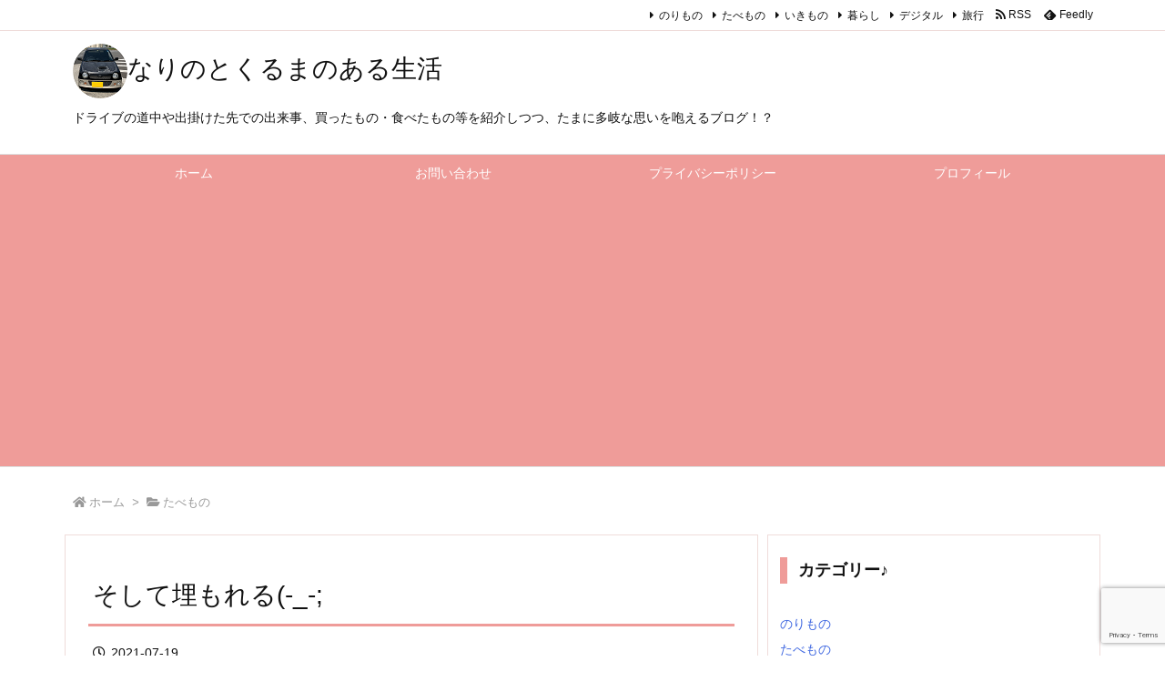

--- FILE ---
content_type: text/html; charset=UTF-8
request_url: https://narino-hoshizora3.blog/life/post-2305
body_size: 47234
content:
<!DOCTYPE html>
<html lang="ja" itemscope itemtype="https://schema.org/WebPage">
<head prefix="og: http://ogp.me/ns# article: http://ogp.me/ns/article# fb: http://ogp.me/ns/fb#">
<meta charset="UTF-8" />
<meta http-equiv="X-UA-Compatible" content="IE=edge" />
<meta name="viewport" content="width=device-width, initial-scale=1, user-scalable=yes" />
<style id="jetpack-boost-critical-css">@media all{.wpulike .count-box:empty{display:none}.wpulike-default .count-box{position:relative;border-radius:.25em;font-size:13px;text-decoration:none;background-color:#fff;margin-left:8px;line-height:30px;display:inline-block;padding:0 10px;box-shadow:0 0 0 1px #bdbdbd inset;color:#616161;vertical-align:middle;text-align:center}.wpulike-default .count-box:before{content:"";position:absolute;border:1px solid transparent;background:#fff;border-bottom-color:#bdbdbd;left:-5px;top:50%;border-left-color:#bdbdbd;transform:rotate(45deg) translatey(-50%);width:5px;height:5px;margin:0;box-sizing:content-box}.wp_ulike_thumbnail{vertical-align:middle;margin:0 10px 0 0}}@media all{@font-face{font-family:icomoon;font-weight:400;font-style:normal;font-display:auto}[class^=ico-]{font-family:icomoon!important;speak:none;font-style:normal;font-weight:400;font-variant:normal;text-transform:none;line-height:1;-webkit-font-smoothing:antialiased;-moz-osx-font-smoothing:grayscale}.ico-feedly:before{content:""}}@media all{@charset "UTF-8";#likes-other-gravatars{background-color:#2e4453;border-width:0;box-shadow:0 0 10px #2e4453;box-shadow:0 0 10px rgba(46,68,83,.6);display:none;min-width:130px;padding:10px 10px 12px;position:absolute;z-index:1000}#likes-other-gravatars *{line-height:normal}#likes-other-gravatars .likes-text{color:#fff;font-size:12px;padding-bottom:8px}#likes-other-gravatars ul{list-style-type:none;margin:0;padding:0;text-indent:0}#likes-other-gravatars ul.wpl-avatars{display:block;max-height:190px;overflow:auto}.post-likes-widget-placeholder .button{display:none}#jp-relatedposts{clear:both;display:none;margin:1em 0;padding-top:1em;position:relative}.jp-relatedposts:after{clear:both;content:"";display:block}#jp-relatedposts h3.jp-relatedposts-headline{display:inline-block;float:left;font-family:inherit;font-size:9pt;font-weight:700;margin:0 0 1em}#jp-relatedposts h3.jp-relatedposts-headline em:before{border-top:1px solid #dcdcde;border-top:1px solid rgba(0,0,0,.2);content:"";display:block;margin-bottom:1em;min-width:30px;width:100%}#jp-relatedposts h3.jp-relatedposts-headline em{font-style:normal;font-weight:700}.screen-reader-text{clip:rect(1px,1px,1px,1px);word-wrap:normal!important;border:0;-webkit-clip-path:inset(50%);clip-path:inset(50%);height:1px;margin:-1px;overflow:hidden;padding:0;position:absolute!important;width:1px}}@media all{.far,.fas{-moz-osx-font-smoothing:grayscale;-webkit-font-smoothing:antialiased;display:inline-block;font-style:normal;font-variant:normal;text-rendering:auto;line-height:1}.fa-angle-double-left:before{content:""}.fa-angle-double-right:before{content:""}.fa-bars:before{content:""}.fa-caret-up:before{content:""}.fa-clock:before{content:""}.fa-exchange-alt:before{content:""}.fa-folder-open:before{content:""}.fa-home:before{content:""}.fa-rss:before{content:""}.fa-search:before{content:""}@font-face{font-family:"Font Awesome 5 Free";font-style:normal;font-weight:400;font-display:block}.far{font-weight:400}@font-face{font-family:"Font Awesome 5 Free";font-style:normal;font-weight:900;font-display:block}.far,.fas{font-family:"Font Awesome 5 Free"}.fas{font-weight:900}}</style><title>そして埋もれる(-_-;</title>
<meta name='robots' content='max-image-preview:large' />
<!-- Google tag (gtag.js) consent mode dataLayer added by Site Kit -->

<!-- Google タグ (gtag.js) の終了同意モード dataLayer が Site Kit によって追加されました -->
<link rel='dns-prefetch' href='//ajax.googleapis.com' />
<link rel='dns-prefetch' href='//webfonts.xserver.jp' />
<link rel='dns-prefetch' href='//secure.gravatar.com' />
<link rel='dns-prefetch' href='//www.googletagmanager.com' />
<link rel='dns-prefetch' href='//stats.wp.com' />
<link rel='dns-prefetch' href='//jetpack.wordpress.com' />
<link rel='dns-prefetch' href='//s0.wp.com' />
<link rel='dns-prefetch' href='//public-api.wordpress.com' />
<link rel='dns-prefetch' href='//0.gravatar.com' />
<link rel='dns-prefetch' href='//1.gravatar.com' />
<link rel='dns-prefetch' href='//2.gravatar.com' />
<link rel='dns-prefetch' href='//widgets.wp.com' />
<link rel='dns-prefetch' href='//pagead2.googlesyndication.com' />
<link rel='dns-prefetch' href='//fundingchoicesmessages.google.com' />
<link rel='preconnect' href='//i0.wp.com' />
<link rel='preconnect' href='//c0.wp.com' />
<link rel='dns-prefetch' href='//use.fontawesome.com' />
<link rel="preload" as="style" href="https://narino-hoshizora3.blog/wp-content/themes/luxeritas/style.async.min.css?v=1643972975" />
<link rel="preload" as="font" type="font/woff" href="https://narino-hoshizora3.blog/wp-content/themes/luxeritas/fonts/icomoon/fonts/icomoon.woff" crossorigin />
<link rel="amphtml" href="https://narino-hoshizora3.blog/life/post-2305/amp">
<link rel="canonical" href="https://narino-hoshizora3.blog/life/post-2305" />
<link rel='shortlink' href='https://wp.me/pcqBmN-Bb' />
<link rel="pingback" href="https://narino-hoshizora3.blog/xmlrpc.php" />
<link rel="author" href="https://narino-hoshizora3.blog/author" />
<link rel="alternate" type="application/rss+xml" title="なりのとくるまのある生活 RSS Feed" href="https://narino-hoshizora3.blog/feed" />
<link rel="alternate" type="application/atom+xml" title="なりのとくるまのある生活 Atom Feed" href="https://narino-hoshizora3.blog/feed/atom" />
<meta name="description" content="今日も程なくよいお天気でｗ というか、暑いせいもありピンポイントで移動してサッサと帰ってきたので、空をあまりよく見ていなかったような(^o^; スパイシーな辛さ？ お昼は久しぶりにマックのお魚さんと..." />
<meta name="keywords" content="たべもの, 暮らし, お天気, お昼ごはん, オムライス, クローゼット, スパイシービーフバーガー, マック, 整頓, 晩ごはん" />
<meta name="theme-color" content="#4285f4">
<meta name="format-detection" content="telephone=no">
<meta property="og:type" content="article" />
<meta property="og:url" content="https://narino-hoshizora3.blog/life/post-2305" />
<meta property="og:title" content="そして埋もれる(-_-;" />
<meta property="og:description" content="今日も程なくよいお天気でｗ というか、暑いせいもありピンポイントで移動してサッサと帰ってきたので、空をあまりよく見ていなかったような(^o^; スパイシーな辛さ？ お昼は久しぶり..." />
<meta property="og:image" content="https://i0.wp.com/narino-hoshizora3.blog/wp-content/uploads/2021/07/IMG_3225a.jpg?fit=1210%2C908&ssl=1" />
<meta property="og:site_name" content="なりのとくるまのある生活" />
<meta property="og:locale" content="ja_JP" />
<meta property="article:section" content="たべもの" />
<meta property="article:published_time" content="2021-07-19T21:26:36Z" />
<meta property="article:modified_time" content="2021-07-19T21:26:36Z" />
<meta name="twitter:card" content="summary" />
<meta name="twitter:domain" content="narino-hoshizora3.blog" />
<style id='wp-img-auto-sizes-contain-inline-css'>
img:is([sizes=auto i],[sizes^="auto," i]){contain-intrinsic-size:3000px 1500px}
/*# sourceURL=wp-img-auto-sizes-contain-inline-css */</style>
<noscript><link rel="stylesheet" id="jetpack_related-posts-css" href="//c0.wp.com/p/jetpack/15.4/modules/related-posts/related-posts.css" media="all" /></noscript><link data-media="all" onload="this.media=this.dataset.media; delete this.dataset.media; this.removeAttribute( &apos;onload&apos; );" rel="stylesheet" id="jetpack_related-posts-css" href="//c0.wp.com/p/jetpack/15.4/modules/related-posts/related-posts.css" media="not all" />
<style id='wp-block-archives-inline-css' type='text/css'>
.wp-block-archives{box-sizing:border-box}.wp-block-archives-dropdown label{display:block}
/*# sourceURL=https://c0.wp.com/c/6.9/wp-includes/blocks/archives/style.min.css */
</style>
<style id='wp-block-calendar-inline-css' type='text/css'>
.wp-block-calendar{text-align:center}.wp-block-calendar td,.wp-block-calendar th{border:1px solid;padding:.25em}.wp-block-calendar th{font-weight:400}.wp-block-calendar caption{background-color:inherit}.wp-block-calendar table{border-collapse:collapse;width:100%}.wp-block-calendar table.has-background th{background-color:inherit}.wp-block-calendar table.has-text-color th{color:inherit}.wp-block-calendar :where(table:not(.has-text-color)){color:#40464d}.wp-block-calendar :where(table:not(.has-text-color)) td,.wp-block-calendar :where(table:not(.has-text-color)) th{border-color:#ddd}:where(.wp-block-calendar table:not(.has-background) th){background:#ddd}
/*# sourceURL=https://c0.wp.com/c/6.9/wp-includes/blocks/calendar/style.min.css */
</style>
<style id='wp-block-heading-inline-css' type='text/css'>
h1:where(.wp-block-heading).has-background,h2:where(.wp-block-heading).has-background,h3:where(.wp-block-heading).has-background,h4:where(.wp-block-heading).has-background,h5:where(.wp-block-heading).has-background,h6:where(.wp-block-heading).has-background{padding:1.25em 2.375em}h1.has-text-align-left[style*=writing-mode]:where([style*=vertical-lr]),h1.has-text-align-right[style*=writing-mode]:where([style*=vertical-rl]),h2.has-text-align-left[style*=writing-mode]:where([style*=vertical-lr]),h2.has-text-align-right[style*=writing-mode]:where([style*=vertical-rl]),h3.has-text-align-left[style*=writing-mode]:where([style*=vertical-lr]),h3.has-text-align-right[style*=writing-mode]:where([style*=vertical-rl]),h4.has-text-align-left[style*=writing-mode]:where([style*=vertical-lr]),h4.has-text-align-right[style*=writing-mode]:where([style*=vertical-rl]),h5.has-text-align-left[style*=writing-mode]:where([style*=vertical-lr]),h5.has-text-align-right[style*=writing-mode]:where([style*=vertical-rl]),h6.has-text-align-left[style*=writing-mode]:where([style*=vertical-lr]),h6.has-text-align-right[style*=writing-mode]:where([style*=vertical-rl]){rotate:180deg}
/*# sourceURL=https://c0.wp.com/c/6.9/wp-includes/blocks/heading/style.min.css */
</style>
<style id='wp-block-image-inline-css' type='text/css'>
.wp-block-image>a,.wp-block-image>figure>a{display:inline-block}.wp-block-image img{box-sizing:border-box;height:auto;max-width:100%;vertical-align:bottom}@media not (prefers-reduced-motion){.wp-block-image img.hide{visibility:hidden}.wp-block-image img.show{animation:show-content-image .4s}}.wp-block-image[style*=border-radius] img,.wp-block-image[style*=border-radius]>a{border-radius:inherit}.wp-block-image.has-custom-border img{box-sizing:border-box}.wp-block-image.aligncenter{text-align:center}.wp-block-image.alignfull>a,.wp-block-image.alignwide>a{width:100%}.wp-block-image.alignfull img,.wp-block-image.alignwide img{height:auto;width:100%}.wp-block-image .aligncenter,.wp-block-image .alignleft,.wp-block-image .alignright,.wp-block-image.aligncenter,.wp-block-image.alignleft,.wp-block-image.alignright{display:table}.wp-block-image .aligncenter>figcaption,.wp-block-image .alignleft>figcaption,.wp-block-image .alignright>figcaption,.wp-block-image.aligncenter>figcaption,.wp-block-image.alignleft>figcaption,.wp-block-image.alignright>figcaption{caption-side:bottom;display:table-caption}.wp-block-image .alignleft{float:left;margin:.5em 1em .5em 0}.wp-block-image .alignright{float:right;margin:.5em 0 .5em 1em}.wp-block-image .aligncenter{margin-left:auto;margin-right:auto}.wp-block-image :where(figcaption){margin-bottom:1em;margin-top:.5em}.wp-block-image.is-style-circle-mask img{border-radius:9999px}@supports ((-webkit-mask-image:none) or (mask-image:none)) or (-webkit-mask-image:none){.wp-block-image.is-style-circle-mask img{border-radius:0;-webkit-mask-image:url('data:image/svg+xml;utf8,<svg viewBox="0 0 100 100" xmlns="http://www.w3.org/2000/svg"><circle cx="50" cy="50" r="50"/></svg>');mask-image:url('data:image/svg+xml;utf8,<svg viewBox="0 0 100 100" xmlns="http://www.w3.org/2000/svg"><circle cx="50" cy="50" r="50"/></svg>');mask-mode:alpha;-webkit-mask-position:center;mask-position:center;-webkit-mask-repeat:no-repeat;mask-repeat:no-repeat;-webkit-mask-size:contain;mask-size:contain}}:root :where(.wp-block-image.is-style-rounded img,.wp-block-image .is-style-rounded img){border-radius:9999px}.wp-block-image figure{margin:0}.wp-lightbox-container{display:flex;flex-direction:column;position:relative}.wp-lightbox-container img{cursor:zoom-in}.wp-lightbox-container img:hover+button{opacity:1}.wp-lightbox-container button{align-items:center;backdrop-filter:blur(16px) saturate(180%);background-color:#5a5a5a40;border:none;border-radius:4px;cursor:zoom-in;display:flex;height:20px;justify-content:center;opacity:0;padding:0;position:absolute;right:16px;text-align:center;top:16px;width:20px;z-index:100}@media not (prefers-reduced-motion){.wp-lightbox-container button{transition:opacity .2s ease}}.wp-lightbox-container button:focus-visible{outline:3px auto #5a5a5a40;outline:3px auto -webkit-focus-ring-color;outline-offset:3px}.wp-lightbox-container button:hover{cursor:pointer;opacity:1}.wp-lightbox-container button:focus{opacity:1}.wp-lightbox-container button:focus,.wp-lightbox-container button:hover,.wp-lightbox-container button:not(:hover):not(:active):not(.has-background){background-color:#5a5a5a40;border:none}.wp-lightbox-overlay{box-sizing:border-box;cursor:zoom-out;height:100vh;left:0;overflow:hidden;position:fixed;top:0;visibility:hidden;width:100%;z-index:100000}.wp-lightbox-overlay .close-button{align-items:center;cursor:pointer;display:flex;justify-content:center;min-height:40px;min-width:40px;padding:0;position:absolute;right:calc(env(safe-area-inset-right) + 16px);top:calc(env(safe-area-inset-top) + 16px);z-index:5000000}.wp-lightbox-overlay .close-button:focus,.wp-lightbox-overlay .close-button:hover,.wp-lightbox-overlay .close-button:not(:hover):not(:active):not(.has-background){background:none;border:none}.wp-lightbox-overlay .lightbox-image-container{height:var(--wp--lightbox-container-height);left:50%;overflow:hidden;position:absolute;top:50%;transform:translate(-50%,-50%);transform-origin:top left;width:var(--wp--lightbox-container-width);z-index:9999999999}.wp-lightbox-overlay .wp-block-image{align-items:center;box-sizing:border-box;display:flex;height:100%;justify-content:center;margin:0;position:relative;transform-origin:0 0;width:100%;z-index:3000000}.wp-lightbox-overlay .wp-block-image img{height:var(--wp--lightbox-image-height);min-height:var(--wp--lightbox-image-height);min-width:var(--wp--lightbox-image-width);width:var(--wp--lightbox-image-width)}.wp-lightbox-overlay .wp-block-image figcaption{display:none}.wp-lightbox-overlay button{background:none;border:none}.wp-lightbox-overlay .scrim{background-color:#fff;height:100%;opacity:.9;position:absolute;width:100%;z-index:2000000}.wp-lightbox-overlay.active{visibility:visible}@media not (prefers-reduced-motion){.wp-lightbox-overlay.active{animation:turn-on-visibility .25s both}.wp-lightbox-overlay.active img{animation:turn-on-visibility .35s both}.wp-lightbox-overlay.show-closing-animation:not(.active){animation:turn-off-visibility .35s both}.wp-lightbox-overlay.show-closing-animation:not(.active) img{animation:turn-off-visibility .25s both}.wp-lightbox-overlay.zoom.active{animation:none;opacity:1;visibility:visible}.wp-lightbox-overlay.zoom.active .lightbox-image-container{animation:lightbox-zoom-in .4s}.wp-lightbox-overlay.zoom.active .lightbox-image-container img{animation:none}.wp-lightbox-overlay.zoom.active .scrim{animation:turn-on-visibility .4s forwards}.wp-lightbox-overlay.zoom.show-closing-animation:not(.active){animation:none}.wp-lightbox-overlay.zoom.show-closing-animation:not(.active) .lightbox-image-container{animation:lightbox-zoom-out .4s}.wp-lightbox-overlay.zoom.show-closing-animation:not(.active) .lightbox-image-container img{animation:none}.wp-lightbox-overlay.zoom.show-closing-animation:not(.active) .scrim{animation:turn-off-visibility .4s forwards}}@keyframes show-content-image{0%{visibility:hidden}99%{visibility:hidden}to{visibility:visible}}@keyframes turn-on-visibility{0%{opacity:0}to{opacity:1}}@keyframes turn-off-visibility{0%{opacity:1;visibility:visible}99%{opacity:0;visibility:visible}to{opacity:0;visibility:hidden}}@keyframes lightbox-zoom-in{0%{transform:translate(calc((-100vw + var(--wp--lightbox-scrollbar-width))/2 + var(--wp--lightbox-initial-left-position)),calc(-50vh + var(--wp--lightbox-initial-top-position))) scale(var(--wp--lightbox-scale))}to{transform:translate(-50%,-50%) scale(1)}}@keyframes lightbox-zoom-out{0%{transform:translate(-50%,-50%) scale(1);visibility:visible}99%{visibility:visible}to{transform:translate(calc((-100vw + var(--wp--lightbox-scrollbar-width))/2 + var(--wp--lightbox-initial-left-position)),calc(-50vh + var(--wp--lightbox-initial-top-position))) scale(var(--wp--lightbox-scale));visibility:hidden}}
/*# sourceURL=https://c0.wp.com/c/6.9/wp-includes/blocks/image/style.min.css */
</style>
<style id='wp-block-latest-comments-inline-css' type='text/css'>
ol.wp-block-latest-comments{box-sizing:border-box;margin-left:0}:where(.wp-block-latest-comments:not([style*=line-height] .wp-block-latest-comments__comment)){line-height:1.1}:where(.wp-block-latest-comments:not([style*=line-height] .wp-block-latest-comments__comment-excerpt p)){line-height:1.8}.has-dates :where(.wp-block-latest-comments:not([style*=line-height])),.has-excerpts :where(.wp-block-latest-comments:not([style*=line-height])){line-height:1.5}.wp-block-latest-comments .wp-block-latest-comments{padding-left:0}.wp-block-latest-comments__comment{list-style:none;margin-bottom:1em}.has-avatars .wp-block-latest-comments__comment{list-style:none;min-height:2.25em}.has-avatars .wp-block-latest-comments__comment .wp-block-latest-comments__comment-excerpt,.has-avatars .wp-block-latest-comments__comment .wp-block-latest-comments__comment-meta{margin-left:3.25em}.wp-block-latest-comments__comment-excerpt p{font-size:.875em;margin:.36em 0 1.4em}.wp-block-latest-comments__comment-date{display:block;font-size:.75em}.wp-block-latest-comments .avatar,.wp-block-latest-comments__comment-avatar{border-radius:1.5em;display:block;float:left;height:2.5em;margin-right:.75em;width:2.5em}.wp-block-latest-comments[class*=-font-size] a,.wp-block-latest-comments[style*=font-size] a{font-size:inherit}
/*# sourceURL=https://c0.wp.com/c/6.9/wp-includes/blocks/latest-comments/style.min.css */
</style>
<style id='wp-block-search-inline-css' type='text/css'>
.wp-block-search__button{margin-left:10px;word-break:normal}.wp-block-search__button.has-icon{line-height:0}.wp-block-search__button svg{height:1.25em;min-height:24px;min-width:24px;width:1.25em;fill:currentColor;vertical-align:text-bottom}:where(.wp-block-search__button){border:1px solid #ccc;padding:6px 10px}.wp-block-search__inside-wrapper{display:flex;flex:auto;flex-wrap:nowrap;max-width:100%}.wp-block-search__label{width:100%}.wp-block-search.wp-block-search__button-only .wp-block-search__button{box-sizing:border-box;display:flex;flex-shrink:0;justify-content:center;margin-left:0;max-width:100%}.wp-block-search.wp-block-search__button-only .wp-block-search__inside-wrapper{min-width:0!important;transition-property:width}.wp-block-search.wp-block-search__button-only .wp-block-search__input{flex-basis:100%;transition-duration:.3s}.wp-block-search.wp-block-search__button-only.wp-block-search__searchfield-hidden,.wp-block-search.wp-block-search__button-only.wp-block-search__searchfield-hidden .wp-block-search__inside-wrapper{overflow:hidden}.wp-block-search.wp-block-search__button-only.wp-block-search__searchfield-hidden .wp-block-search__input{border-left-width:0!important;border-right-width:0!important;flex-basis:0;flex-grow:0;margin:0;min-width:0!important;padding-left:0!important;padding-right:0!important;width:0!important}:where(.wp-block-search__input){appearance:none;border:1px solid #949494;flex-grow:1;font-family:inherit;font-size:inherit;font-style:inherit;font-weight:inherit;letter-spacing:inherit;line-height:inherit;margin-left:0;margin-right:0;min-width:3rem;padding:8px;text-decoration:unset!important;text-transform:inherit}:where(.wp-block-search__button-inside .wp-block-search__inside-wrapper){background-color:#fff;border:1px solid #949494;box-sizing:border-box;padding:4px}:where(.wp-block-search__button-inside .wp-block-search__inside-wrapper) .wp-block-search__input{border:none;border-radius:0;padding:0 4px}:where(.wp-block-search__button-inside .wp-block-search__inside-wrapper) .wp-block-search__input:focus{outline:none}:where(.wp-block-search__button-inside .wp-block-search__inside-wrapper) :where(.wp-block-search__button){padding:4px 8px}.wp-block-search.aligncenter .wp-block-search__inside-wrapper{margin:auto}.wp-block[data-align=right] .wp-block-search.wp-block-search__button-only .wp-block-search__inside-wrapper{float:right}
/*# sourceURL=https://c0.wp.com/c/6.9/wp-includes/blocks/search/style.min.css */
</style>
<style id='wp-block-group-inline-css' type='text/css'>
.wp-block-group{box-sizing:border-box}:where(.wp-block-group.wp-block-group-is-layout-constrained){position:relative}
/*# sourceURL=https://c0.wp.com/c/6.9/wp-includes/blocks/group/style.min.css */
</style>
<style id='wp-block-paragraph-inline-css' type='text/css'>
.is-small-text{font-size:.875em}.is-regular-text{font-size:1em}.is-large-text{font-size:2.25em}.is-larger-text{font-size:3em}.has-drop-cap:not(:focus):first-letter{float:left;font-size:8.4em;font-style:normal;font-weight:100;line-height:.68;margin:.05em .1em 0 0;text-transform:uppercase}body.rtl .has-drop-cap:not(:focus):first-letter{float:none;margin-left:.1em}p.has-drop-cap.has-background{overflow:hidden}:root :where(p.has-background){padding:1.25em 2.375em}:where(p.has-text-color:not(.has-link-color)) a{color:inherit}p.has-text-align-left[style*="writing-mode:vertical-lr"],p.has-text-align-right[style*="writing-mode:vertical-rl"]{rotate:180deg}
/*# sourceURL=https://c0.wp.com/c/6.9/wp-includes/blocks/paragraph/style.min.css */
</style>
<style id='wp-block-social-links-inline-css' type='text/css'>
.wp-block-social-links{background:none;box-sizing:border-box;margin-left:0;padding-left:0;padding-right:0;text-indent:0}.wp-block-social-links .wp-social-link a,.wp-block-social-links .wp-social-link a:hover{border-bottom:0;box-shadow:none;text-decoration:none}.wp-block-social-links .wp-social-link svg{height:1em;width:1em}.wp-block-social-links .wp-social-link span:not(.screen-reader-text){font-size:.65em;margin-left:.5em;margin-right:.5em}.wp-block-social-links.has-small-icon-size{font-size:16px}.wp-block-social-links,.wp-block-social-links.has-normal-icon-size{font-size:24px}.wp-block-social-links.has-large-icon-size{font-size:36px}.wp-block-social-links.has-huge-icon-size{font-size:48px}.wp-block-social-links.aligncenter{display:flex;justify-content:center}.wp-block-social-links.alignright{justify-content:flex-end}.wp-block-social-link{border-radius:9999px;display:block}@media not (prefers-reduced-motion){.wp-block-social-link{transition:transform .1s ease}}.wp-block-social-link{height:auto}.wp-block-social-link a{align-items:center;display:flex;line-height:0}.wp-block-social-link:hover{transform:scale(1.1)}.wp-block-social-links .wp-block-social-link.wp-social-link{display:inline-block;margin:0;padding:0}.wp-block-social-links .wp-block-social-link.wp-social-link .wp-block-social-link-anchor,.wp-block-social-links .wp-block-social-link.wp-social-link .wp-block-social-link-anchor svg,.wp-block-social-links .wp-block-social-link.wp-social-link .wp-block-social-link-anchor:active,.wp-block-social-links .wp-block-social-link.wp-social-link .wp-block-social-link-anchor:hover,.wp-block-social-links .wp-block-social-link.wp-social-link .wp-block-social-link-anchor:visited{color:currentColor;fill:currentColor}:where(.wp-block-social-links:not(.is-style-logos-only)) .wp-social-link{background-color:#f0f0f0;color:#444}:where(.wp-block-social-links:not(.is-style-logos-only)) .wp-social-link-amazon{background-color:#f90;color:#fff}:where(.wp-block-social-links:not(.is-style-logos-only)) .wp-social-link-bandcamp{background-color:#1ea0c3;color:#fff}:where(.wp-block-social-links:not(.is-style-logos-only)) .wp-social-link-behance{background-color:#0757fe;color:#fff}:where(.wp-block-social-links:not(.is-style-logos-only)) .wp-social-link-bluesky{background-color:#0a7aff;color:#fff}:where(.wp-block-social-links:not(.is-style-logos-only)) .wp-social-link-codepen{background-color:#1e1f26;color:#fff}:where(.wp-block-social-links:not(.is-style-logos-only)) .wp-social-link-deviantart{background-color:#02e49b;color:#fff}:where(.wp-block-social-links:not(.is-style-logos-only)) .wp-social-link-discord{background-color:#5865f2;color:#fff}:where(.wp-block-social-links:not(.is-style-logos-only)) .wp-social-link-dribbble{background-color:#e94c89;color:#fff}:where(.wp-block-social-links:not(.is-style-logos-only)) .wp-social-link-dropbox{background-color:#4280ff;color:#fff}:where(.wp-block-social-links:not(.is-style-logos-only)) .wp-social-link-etsy{background-color:#f45800;color:#fff}:where(.wp-block-social-links:not(.is-style-logos-only)) .wp-social-link-facebook{background-color:#0866ff;color:#fff}:where(.wp-block-social-links:not(.is-style-logos-only)) .wp-social-link-fivehundredpx{background-color:#000;color:#fff}:where(.wp-block-social-links:not(.is-style-logos-only)) .wp-social-link-flickr{background-color:#0461dd;color:#fff}:where(.wp-block-social-links:not(.is-style-logos-only)) .wp-social-link-foursquare{background-color:#e65678;color:#fff}:where(.wp-block-social-links:not(.is-style-logos-only)) .wp-social-link-github{background-color:#24292d;color:#fff}:where(.wp-block-social-links:not(.is-style-logos-only)) .wp-social-link-goodreads{background-color:#eceadd;color:#382110}:where(.wp-block-social-links:not(.is-style-logos-only)) .wp-social-link-google{background-color:#ea4434;color:#fff}:where(.wp-block-social-links:not(.is-style-logos-only)) .wp-social-link-gravatar{background-color:#1d4fc4;color:#fff}:where(.wp-block-social-links:not(.is-style-logos-only)) .wp-social-link-instagram{background-color:#f00075;color:#fff}:where(.wp-block-social-links:not(.is-style-logos-only)) .wp-social-link-lastfm{background-color:#e21b24;color:#fff}:where(.wp-block-social-links:not(.is-style-logos-only)) .wp-social-link-linkedin{background-color:#0d66c2;color:#fff}:where(.wp-block-social-links:not(.is-style-logos-only)) .wp-social-link-mastodon{background-color:#3288d4;color:#fff}:where(.wp-block-social-links:not(.is-style-logos-only)) .wp-social-link-medium{background-color:#000;color:#fff}:where(.wp-block-social-links:not(.is-style-logos-only)) .wp-social-link-meetup{background-color:#f6405f;color:#fff}:where(.wp-block-social-links:not(.is-style-logos-only)) .wp-social-link-patreon{background-color:#000;color:#fff}:where(.wp-block-social-links:not(.is-style-logos-only)) .wp-social-link-pinterest{background-color:#e60122;color:#fff}:where(.wp-block-social-links:not(.is-style-logos-only)) .wp-social-link-pocket{background-color:#ef4155;color:#fff}:where(.wp-block-social-links:not(.is-style-logos-only)) .wp-social-link-reddit{background-color:#ff4500;color:#fff}:where(.wp-block-social-links:not(.is-style-logos-only)) .wp-social-link-skype{background-color:#0478d7;color:#fff}:where(.wp-block-social-links:not(.is-style-logos-only)) .wp-social-link-snapchat{background-color:#fefc00;color:#fff;stroke:#000}:where(.wp-block-social-links:not(.is-style-logos-only)) .wp-social-link-soundcloud{background-color:#ff5600;color:#fff}:where(.wp-block-social-links:not(.is-style-logos-only)) .wp-social-link-spotify{background-color:#1bd760;color:#fff}:where(.wp-block-social-links:not(.is-style-logos-only)) .wp-social-link-telegram{background-color:#2aabee;color:#fff}:where(.wp-block-social-links:not(.is-style-logos-only)) .wp-social-link-threads{background-color:#000;color:#fff}:where(.wp-block-social-links:not(.is-style-logos-only)) .wp-social-link-tiktok{background-color:#000;color:#fff}:where(.wp-block-social-links:not(.is-style-logos-only)) .wp-social-link-tumblr{background-color:#011835;color:#fff}:where(.wp-block-social-links:not(.is-style-logos-only)) .wp-social-link-twitch{background-color:#6440a4;color:#fff}:where(.wp-block-social-links:not(.is-style-logos-only)) .wp-social-link-twitter{background-color:#1da1f2;color:#fff}:where(.wp-block-social-links:not(.is-style-logos-only)) .wp-social-link-vimeo{background-color:#1eb7ea;color:#fff}:where(.wp-block-social-links:not(.is-style-logos-only)) .wp-social-link-vk{background-color:#4680c2;color:#fff}:where(.wp-block-social-links:not(.is-style-logos-only)) .wp-social-link-wordpress{background-color:#3499cd;color:#fff}:where(.wp-block-social-links:not(.is-style-logos-only)) .wp-social-link-whatsapp{background-color:#25d366;color:#fff}:where(.wp-block-social-links:not(.is-style-logos-only)) .wp-social-link-x{background-color:#000;color:#fff}:where(.wp-block-social-links:not(.is-style-logos-only)) .wp-social-link-yelp{background-color:#d32422;color:#fff}:where(.wp-block-social-links:not(.is-style-logos-only)) .wp-social-link-youtube{background-color:red;color:#fff}:where(.wp-block-social-links.is-style-logos-only) .wp-social-link{background:none}:where(.wp-block-social-links.is-style-logos-only) .wp-social-link svg{height:1.25em;width:1.25em}:where(.wp-block-social-links.is-style-logos-only) .wp-social-link-amazon{color:#f90}:where(.wp-block-social-links.is-style-logos-only) .wp-social-link-bandcamp{color:#1ea0c3}:where(.wp-block-social-links.is-style-logos-only) .wp-social-link-behance{color:#0757fe}:where(.wp-block-social-links.is-style-logos-only) .wp-social-link-bluesky{color:#0a7aff}:where(.wp-block-social-links.is-style-logos-only) .wp-social-link-codepen{color:#1e1f26}:where(.wp-block-social-links.is-style-logos-only) .wp-social-link-deviantart{color:#02e49b}:where(.wp-block-social-links.is-style-logos-only) .wp-social-link-discord{color:#5865f2}:where(.wp-block-social-links.is-style-logos-only) .wp-social-link-dribbble{color:#e94c89}:where(.wp-block-social-links.is-style-logos-only) .wp-social-link-dropbox{color:#4280ff}:where(.wp-block-social-links.is-style-logos-only) .wp-social-link-etsy{color:#f45800}:where(.wp-block-social-links.is-style-logos-only) .wp-social-link-facebook{color:#0866ff}:where(.wp-block-social-links.is-style-logos-only) .wp-social-link-fivehundredpx{color:#000}:where(.wp-block-social-links.is-style-logos-only) .wp-social-link-flickr{color:#0461dd}:where(.wp-block-social-links.is-style-logos-only) .wp-social-link-foursquare{color:#e65678}:where(.wp-block-social-links.is-style-logos-only) .wp-social-link-github{color:#24292d}:where(.wp-block-social-links.is-style-logos-only) .wp-social-link-goodreads{color:#382110}:where(.wp-block-social-links.is-style-logos-only) .wp-social-link-google{color:#ea4434}:where(.wp-block-social-links.is-style-logos-only) .wp-social-link-gravatar{color:#1d4fc4}:where(.wp-block-social-links.is-style-logos-only) .wp-social-link-instagram{color:#f00075}:where(.wp-block-social-links.is-style-logos-only) .wp-social-link-lastfm{color:#e21b24}:where(.wp-block-social-links.is-style-logos-only) .wp-social-link-linkedin{color:#0d66c2}:where(.wp-block-social-links.is-style-logos-only) .wp-social-link-mastodon{color:#3288d4}:where(.wp-block-social-links.is-style-logos-only) .wp-social-link-medium{color:#000}:where(.wp-block-social-links.is-style-logos-only) .wp-social-link-meetup{color:#f6405f}:where(.wp-block-social-links.is-style-logos-only) .wp-social-link-patreon{color:#000}:where(.wp-block-social-links.is-style-logos-only) .wp-social-link-pinterest{color:#e60122}:where(.wp-block-social-links.is-style-logos-only) .wp-social-link-pocket{color:#ef4155}:where(.wp-block-social-links.is-style-logos-only) .wp-social-link-reddit{color:#ff4500}:where(.wp-block-social-links.is-style-logos-only) .wp-social-link-skype{color:#0478d7}:where(.wp-block-social-links.is-style-logos-only) .wp-social-link-snapchat{color:#fff;stroke:#000}:where(.wp-block-social-links.is-style-logos-only) .wp-social-link-soundcloud{color:#ff5600}:where(.wp-block-social-links.is-style-logos-only) .wp-social-link-spotify{color:#1bd760}:where(.wp-block-social-links.is-style-logos-only) .wp-social-link-telegram{color:#2aabee}:where(.wp-block-social-links.is-style-logos-only) .wp-social-link-threads{color:#000}:where(.wp-block-social-links.is-style-logos-only) .wp-social-link-tiktok{color:#000}:where(.wp-block-social-links.is-style-logos-only) .wp-social-link-tumblr{color:#011835}:where(.wp-block-social-links.is-style-logos-only) .wp-social-link-twitch{color:#6440a4}:where(.wp-block-social-links.is-style-logos-only) .wp-social-link-twitter{color:#1da1f2}:where(.wp-block-social-links.is-style-logos-only) .wp-social-link-vimeo{color:#1eb7ea}:where(.wp-block-social-links.is-style-logos-only) .wp-social-link-vk{color:#4680c2}:where(.wp-block-social-links.is-style-logos-only) .wp-social-link-whatsapp{color:#25d366}:where(.wp-block-social-links.is-style-logos-only) .wp-social-link-wordpress{color:#3499cd}:where(.wp-block-social-links.is-style-logos-only) .wp-social-link-x{color:#000}:where(.wp-block-social-links.is-style-logos-only) .wp-social-link-yelp{color:#d32422}:where(.wp-block-social-links.is-style-logos-only) .wp-social-link-youtube{color:red}.wp-block-social-links.is-style-pill-shape .wp-social-link{width:auto}:root :where(.wp-block-social-links .wp-social-link a){padding:.25em}:root :where(.wp-block-social-links.is-style-logos-only .wp-social-link a){padding:0}:root :where(.wp-block-social-links.is-style-pill-shape .wp-social-link a){padding-left:.6666666667em;padding-right:.6666666667em}.wp-block-social-links:not(.has-icon-color):not(.has-icon-background-color) .wp-social-link-snapchat .wp-block-social-link-label{color:#000}
/*# sourceURL=https://c0.wp.com/c/6.9/wp-includes/blocks/social-links/style.min.css */
</style>
<style id='global-styles-inline-css' type='text/css'>
:root{--wp--preset--aspect-ratio--square: 1;--wp--preset--aspect-ratio--4-3: 4/3;--wp--preset--aspect-ratio--3-4: 3/4;--wp--preset--aspect-ratio--3-2: 3/2;--wp--preset--aspect-ratio--2-3: 2/3;--wp--preset--aspect-ratio--16-9: 16/9;--wp--preset--aspect-ratio--9-16: 9/16;--wp--preset--color--black: #000000;--wp--preset--color--cyan-bluish-gray: #abb8c3;--wp--preset--color--white: #ffffff;--wp--preset--color--pale-pink: #f78da7;--wp--preset--color--vivid-red: #cf2e2e;--wp--preset--color--luminous-vivid-orange: #ff6900;--wp--preset--color--luminous-vivid-amber: #fcb900;--wp--preset--color--light-green-cyan: #7bdcb5;--wp--preset--color--vivid-green-cyan: #00d084;--wp--preset--color--pale-cyan-blue: #8ed1fc;--wp--preset--color--vivid-cyan-blue: #0693e3;--wp--preset--color--vivid-purple: #9b51e0;--wp--preset--gradient--vivid-cyan-blue-to-vivid-purple: linear-gradient(135deg,rgb(6,147,227) 0%,rgb(155,81,224) 100%);--wp--preset--gradient--light-green-cyan-to-vivid-green-cyan: linear-gradient(135deg,rgb(122,220,180) 0%,rgb(0,208,130) 100%);--wp--preset--gradient--luminous-vivid-amber-to-luminous-vivid-orange: linear-gradient(135deg,rgb(252,185,0) 0%,rgb(255,105,0) 100%);--wp--preset--gradient--luminous-vivid-orange-to-vivid-red: linear-gradient(135deg,rgb(255,105,0) 0%,rgb(207,46,46) 100%);--wp--preset--gradient--very-light-gray-to-cyan-bluish-gray: linear-gradient(135deg,rgb(238,238,238) 0%,rgb(169,184,195) 100%);--wp--preset--gradient--cool-to-warm-spectrum: linear-gradient(135deg,rgb(74,234,220) 0%,rgb(151,120,209) 20%,rgb(207,42,186) 40%,rgb(238,44,130) 60%,rgb(251,105,98) 80%,rgb(254,248,76) 100%);--wp--preset--gradient--blush-light-purple: linear-gradient(135deg,rgb(255,206,236) 0%,rgb(152,150,240) 100%);--wp--preset--gradient--blush-bordeaux: linear-gradient(135deg,rgb(254,205,165) 0%,rgb(254,45,45) 50%,rgb(107,0,62) 100%);--wp--preset--gradient--luminous-dusk: linear-gradient(135deg,rgb(255,203,112) 0%,rgb(199,81,192) 50%,rgb(65,88,208) 100%);--wp--preset--gradient--pale-ocean: linear-gradient(135deg,rgb(255,245,203) 0%,rgb(182,227,212) 50%,rgb(51,167,181) 100%);--wp--preset--gradient--electric-grass: linear-gradient(135deg,rgb(202,248,128) 0%,rgb(113,206,126) 100%);--wp--preset--gradient--midnight: linear-gradient(135deg,rgb(2,3,129) 0%,rgb(40,116,252) 100%);--wp--preset--font-size--small: 13px;--wp--preset--font-size--medium: 20px;--wp--preset--font-size--large: 36px;--wp--preset--font-size--x-large: 42px;--wp--preset--spacing--20: 0.44rem;--wp--preset--spacing--30: 0.67rem;--wp--preset--spacing--40: 1rem;--wp--preset--spacing--50: 1.5rem;--wp--preset--spacing--60: 2.25rem;--wp--preset--spacing--70: 3.38rem;--wp--preset--spacing--80: 5.06rem;--wp--preset--shadow--natural: 6px 6px 9px rgba(0, 0, 0, 0.2);--wp--preset--shadow--deep: 12px 12px 50px rgba(0, 0, 0, 0.4);--wp--preset--shadow--sharp: 6px 6px 0px rgba(0, 0, 0, 0.2);--wp--preset--shadow--outlined: 6px 6px 0px -3px rgb(255, 255, 255), 6px 6px rgb(0, 0, 0);--wp--preset--shadow--crisp: 6px 6px 0px rgb(0, 0, 0);}:where(.is-layout-flex){gap: 0.5em;}:where(.is-layout-grid){gap: 0.5em;}body .is-layout-flex{display: flex;}.is-layout-flex{flex-wrap: wrap;align-items: center;}.is-layout-flex > :is(*, div){margin: 0;}body .is-layout-grid{display: grid;}.is-layout-grid > :is(*, div){margin: 0;}:where(.wp-block-columns.is-layout-flex){gap: 2em;}:where(.wp-block-columns.is-layout-grid){gap: 2em;}:where(.wp-block-post-template.is-layout-flex){gap: 1.25em;}:where(.wp-block-post-template.is-layout-grid){gap: 1.25em;}.has-black-color{color: var(--wp--preset--color--black) !important;}.has-cyan-bluish-gray-color{color: var(--wp--preset--color--cyan-bluish-gray) !important;}.has-white-color{color: var(--wp--preset--color--white) !important;}.has-pale-pink-color{color: var(--wp--preset--color--pale-pink) !important;}.has-vivid-red-color{color: var(--wp--preset--color--vivid-red) !important;}.has-luminous-vivid-orange-color{color: var(--wp--preset--color--luminous-vivid-orange) !important;}.has-luminous-vivid-amber-color{color: var(--wp--preset--color--luminous-vivid-amber) !important;}.has-light-green-cyan-color{color: var(--wp--preset--color--light-green-cyan) !important;}.has-vivid-green-cyan-color{color: var(--wp--preset--color--vivid-green-cyan) !important;}.has-pale-cyan-blue-color{color: var(--wp--preset--color--pale-cyan-blue) !important;}.has-vivid-cyan-blue-color{color: var(--wp--preset--color--vivid-cyan-blue) !important;}.has-vivid-purple-color{color: var(--wp--preset--color--vivid-purple) !important;}.has-black-background-color{background-color: var(--wp--preset--color--black) !important;}.has-cyan-bluish-gray-background-color{background-color: var(--wp--preset--color--cyan-bluish-gray) !important;}.has-white-background-color{background-color: var(--wp--preset--color--white) !important;}.has-pale-pink-background-color{background-color: var(--wp--preset--color--pale-pink) !important;}.has-vivid-red-background-color{background-color: var(--wp--preset--color--vivid-red) !important;}.has-luminous-vivid-orange-background-color{background-color: var(--wp--preset--color--luminous-vivid-orange) !important;}.has-luminous-vivid-amber-background-color{background-color: var(--wp--preset--color--luminous-vivid-amber) !important;}.has-light-green-cyan-background-color{background-color: var(--wp--preset--color--light-green-cyan) !important;}.has-vivid-green-cyan-background-color{background-color: var(--wp--preset--color--vivid-green-cyan) !important;}.has-pale-cyan-blue-background-color{background-color: var(--wp--preset--color--pale-cyan-blue) !important;}.has-vivid-cyan-blue-background-color{background-color: var(--wp--preset--color--vivid-cyan-blue) !important;}.has-vivid-purple-background-color{background-color: var(--wp--preset--color--vivid-purple) !important;}.has-black-border-color{border-color: var(--wp--preset--color--black) !important;}.has-cyan-bluish-gray-border-color{border-color: var(--wp--preset--color--cyan-bluish-gray) !important;}.has-white-border-color{border-color: var(--wp--preset--color--white) !important;}.has-pale-pink-border-color{border-color: var(--wp--preset--color--pale-pink) !important;}.has-vivid-red-border-color{border-color: var(--wp--preset--color--vivid-red) !important;}.has-luminous-vivid-orange-border-color{border-color: var(--wp--preset--color--luminous-vivid-orange) !important;}.has-luminous-vivid-amber-border-color{border-color: var(--wp--preset--color--luminous-vivid-amber) !important;}.has-light-green-cyan-border-color{border-color: var(--wp--preset--color--light-green-cyan) !important;}.has-vivid-green-cyan-border-color{border-color: var(--wp--preset--color--vivid-green-cyan) !important;}.has-pale-cyan-blue-border-color{border-color: var(--wp--preset--color--pale-cyan-blue) !important;}.has-vivid-cyan-blue-border-color{border-color: var(--wp--preset--color--vivid-cyan-blue) !important;}.has-vivid-purple-border-color{border-color: var(--wp--preset--color--vivid-purple) !important;}.has-vivid-cyan-blue-to-vivid-purple-gradient-background{background: var(--wp--preset--gradient--vivid-cyan-blue-to-vivid-purple) !important;}.has-light-green-cyan-to-vivid-green-cyan-gradient-background{background: var(--wp--preset--gradient--light-green-cyan-to-vivid-green-cyan) !important;}.has-luminous-vivid-amber-to-luminous-vivid-orange-gradient-background{background: var(--wp--preset--gradient--luminous-vivid-amber-to-luminous-vivid-orange) !important;}.has-luminous-vivid-orange-to-vivid-red-gradient-background{background: var(--wp--preset--gradient--luminous-vivid-orange-to-vivid-red) !important;}.has-very-light-gray-to-cyan-bluish-gray-gradient-background{background: var(--wp--preset--gradient--very-light-gray-to-cyan-bluish-gray) !important;}.has-cool-to-warm-spectrum-gradient-background{background: var(--wp--preset--gradient--cool-to-warm-spectrum) !important;}.has-blush-light-purple-gradient-background{background: var(--wp--preset--gradient--blush-light-purple) !important;}.has-blush-bordeaux-gradient-background{background: var(--wp--preset--gradient--blush-bordeaux) !important;}.has-luminous-dusk-gradient-background{background: var(--wp--preset--gradient--luminous-dusk) !important;}.has-pale-ocean-gradient-background{background: var(--wp--preset--gradient--pale-ocean) !important;}.has-electric-grass-gradient-background{background: var(--wp--preset--gradient--electric-grass) !important;}.has-midnight-gradient-background{background: var(--wp--preset--gradient--midnight) !important;}.has-small-font-size{font-size: var(--wp--preset--font-size--small) !important;}.has-medium-font-size{font-size: var(--wp--preset--font-size--medium) !important;}.has-large-font-size{font-size: var(--wp--preset--font-size--large) !important;}.has-x-large-font-size{font-size: var(--wp--preset--font-size--x-large) !important;}
/*# sourceURL=global-styles-inline-css */
</style>

<style id='classic-theme-styles-inline-css'>
/*! This file is auto-generated */
.wp-block-button__link{color:#fff;background-color:#32373c;border-radius:9999px;box-shadow:none;text-decoration:none;padding:calc(.667em + 2px) calc(1.333em + 2px);font-size:1.125em}.wp-block-file__button{background:#32373c;color:#fff;text-decoration:none}
/*# sourceURL=/wp-includes/css/classic-themes.min.css */</style>
<noscript><link rel="stylesheet" id="contact-form-7-css" href="//narino-hoshizora3.blog/wp-content/plugins/contact-form-7/includes/css/styles.css" media="all" /></noscript><link data-media="all" onload="this.media=this.dataset.media; delete this.dataset.media; this.removeAttribute( &apos;onload&apos; );" rel="stylesheet" id="contact-form-7-css" href="//narino-hoshizora3.blog/wp-content/plugins/contact-form-7/includes/css/styles.css" media="not all" />
<noscript><link rel="stylesheet" id="wp-ulike-css" href="//narino-hoshizora3.blog/wp-content/plugins/wp-ulike/assets/css/wp-ulike.min.css" media="all" /></noscript><link data-media="all" onload="this.media=this.dataset.media; delete this.dataset.media; this.removeAttribute( &apos;onload&apos; );" rel="stylesheet" id="wp-ulike-css" href="//narino-hoshizora3.blog/wp-content/plugins/wp-ulike/assets/css/wp-ulike.min.css" media="not all" />
<noscript><link rel="stylesheet" id="jetpack_likes-css" href="//c0.wp.com/p/jetpack/15.4/modules/likes/style.css" media="all" /></noscript><link data-media="all" onload="this.media=this.dataset.media; delete this.dataset.media; this.removeAttribute( &apos;onload&apos; );" rel="stylesheet" id="jetpack_likes-css" href="//c0.wp.com/p/jetpack/15.4/modules/likes/style.css" media="not all" />
<noscript><link rel="stylesheet" id="sharedaddy-css" href="//c0.wp.com/p/jetpack/15.4/modules/sharedaddy/sharing.css" media="all" /></noscript><link data-media="all" onload="this.media=this.dataset.media; delete this.dataset.media; this.removeAttribute( &apos;onload&apos; );" rel="stylesheet" id="sharedaddy-css" href="//c0.wp.com/p/jetpack/15.4/modules/sharedaddy/sharing.css" media="not all" />
<noscript><link rel="stylesheet" id="social-logos-css" href="//c0.wp.com/p/jetpack/15.4/_inc/social-logos/social-logos.min.css" media="all" /></noscript><link data-media="all" onload="this.media=this.dataset.media; delete this.dataset.media; this.removeAttribute( &apos;onload&apos; );" rel="stylesheet" id="social-logos-css" href="//c0.wp.com/p/jetpack/15.4/_inc/social-logos/social-logos.min.css" media="not all" />
<style id='luxech-inline-css'>
/*! Luxeritas WordPress Theme 3.10.0.1 - free/libre wordpress platform
* @copyright Copyright (C) 2015 Thought is free. */*,*:before,*:after{box-sizing:border-box}@-ms-viewport{width:device-width}a:not([href]):not([tabindex]),a:not([href]):not([tabindex]):hover,a:not([href]):not([tabindex]):focus{color:inherit;text-decoration:none}a:not([href]):not([tabindex]):focus{outline:0}h1{font-size:2em;margin:.67em 0}small{font-size:80%}img{border-style:none;vertical-align:middle}hr{box-sizing:content-box;height:0;overflow:visible;margin-top:1rem;margin-bottom:1rem;border:0}pre{margin-top:0;margin-bottom:1rem;overflow:auto;-ms-overflow-style:scrollbar}code,pre{font-family:monospace,monospace;font-size:1em}ul ul,ol ul,ul ol,ol ol{margin-bottom:0}p{margin-top:0;margin-bottom:1rem}button{border-radius:0}button:focus{outline:1px dotted;outline:5px auto -webkit-focus-ring-color}input,button,select,optgroup,textarea{margin:0;font-family:inherit;font-size:inherit;line-height:inherit}button,input{overflow:visible}button,select{text-transform:none}button,html [type=button],[type=reset],[type=submit]{-webkit-appearance:button}button::-moz-focus-inner,[type=button]::-moz-focus-inner,[type=reset]::-moz-focus-inner,[type=submit]::-moz-focus-inner{padding:0;border-style:none}input[type=radio],input[type=checkbox]{box-sizing:border-box;padding:0}[type=number]::-webkit-inner-spin-button,[type=number]::-webkit-outer-spin-button{height:auto}[type=search]{outline-offset:-2px;-webkit-appearance:none}[type=search]::-webkit-search-cancel-button,[type=search]::-webkit-search-decoration{-webkit-appearance:none}textarea{overflow:auto;resize:vertical}label{display:inline-block;margin-bottom:.5rem}h1,h2,h3,h4,h5,h6{margin-top:0;margin-bottom:.5rem;font-family:inherit;font-weight:500;line-height:1.2;color:inherit}.container{width:100%;margin-right:auto;margin-left:auto}@media (min-width:768px){.container{max-width:720px}}@media (min-width:992px){.container{max-width:960px}}@media (min-width:1200px){.container{max-width:1140px}}.col-4,.col-6,.col-12{float:left;position:relative;width:100%;min-height:1px;padding-right:15px;padding-left:15px}.col-12{-webkit-box-flex:0;-ms-flex:0 0 100%;flex:0 0 100%;max-width:100%}.col-6{-webkit-box-flex:0;-ms-flex:0 0 50%;flex:0 0 50%;max-width:50%}.col-4{-webkit-box-flex:0;-ms-flex:0 0 33.333333%;flex:0 0 33.333333%;max-width:33.333333%}.clearfix:after{display:block;clear:both;content:""}.pagination{display:-webkit-box;display:-ms-flexbox;display:flex;padding-left:0;list-style:none;border-radius:.25rem}table{border-collapse:collapse}caption{padding-top:.75rem;padding-bottom:.75rem;color:#6c757d;text-align:left;caption-side:bottom}th{text-align:left}*{margin:0;padding:0}a:hover,.term img,a:hover,.term img:hover{transition:opacity .3s,transform .5s}a:hover img{opacity:.8}hr{border-top:1px dotted #999}img,video,object,canvas{max-width:100%;height:auto;box-sizing:content-box}.no-js img.lazy{display:none!important}pre,ul,ol{margin:0 0 1.6em}pre{margin-bottom:30px}blockquote,.wp-block-quote{display:block;position:relative;overflow:hidden;overflow-wrap:break-word;margin:1.6em 5px;padding:25px;font-size:1.4rem;background:#fdfdfd;border:0;border-radius:6px;box-shadow:0 5px 5px 0 rgba(18,63,82,.035),0 0 0 1px rgba(176,181,193,.2)}blockquote:after{content:"\275b\275b";display:block;position:absolute;font-family:Arial,sans-serif;font-size:200px;line-height:1em;left:-25px;top:-15px;opacity:.04}blockquote cite,.wp-block-quote cite{display:block;text-align:right;font-family:serif;font-size:.9em;font-style:oblique}.wp-block-quote:not(.is-large):not(.is-style-large){border:0}blockquote ol:first-child,blockquote p:first-child,blockquote ul:first-child{margin-top:5px}blockquote ol:last-child,blockquote p:last-child,blockquote ul:last-child{margin-bottom:5px}[type=submit],[type=text],[type=email],.reply a{display:inline;line-height:1;vertical-align:middle;padding:12px 12px 11px;max-width:100%}.reply a,[type=submit],div[class$=-w] ul[class*=sns] li a,.widget_categories select,.widget_archive select{color:#333;font-weight:400;background:#fff;border:1px solid #ddd}div[class$=-w] ul[class*=sns] li a{color:#666;background:#fbfbfb;border:1px solid #ccc}option,textarea,[type=text],[type=email],[type=search]{color:inherit;background:#fff;border:1px solid #ddd}[type=search]{-webkit-appearance:none;outline-offset:-2px;line-height:1;border-radius:0}[type=search]::-webkit-search-cancel-button,[type=search]::-webkit-search-decoration{display:none}textarea{padding:8px;max-width:100%}.cboth{clear:both}.bold{font-weight:700}.wp-caption{margin-bottom:1.6em;max-width:100%}.wp-caption img[class*=wp-image-]{display:block;margin:0}.post .wp-caption-text,.post .wp-caption-dd{font-size:1.2rem;line-height:1.5;margin:0;padding:.5em 0}.sticky .posted-on{display:none}.bypostauthor>article .fn:after{content:"";position:relative}.screen-reader-text{clip:rect(1px,1px,1px,1px);height:1px;overflow:hidden;position:absolute !important;width:1px}strong{font-weight:700}em{font-style:italic}.alignleft{display:inline;float:left}.alignright{display:inline;float:right}.aligncenter{display:block;margin-right:auto;margin-left:auto}blockquote.alignleft,.wp-caption.alignleft,.post img.alignleft{margin:.4em 1.6em 1.6em 0}blockquote.alignright,.wp-caption.alignright,.post img.alignright{margin:.4em 0 1.6em 1.6em}blockquote.aligncenter,.wp-caption.aligncenter,.post img.aligncenter{clear:both;margin-top:.4em;margin-bottom:1.6em}.wp-caption.alignleft,.wp-caption.alignright,.wp-caption.aligncenter{margin-bottom:1.2em}img[class*=wp-image-],img[class*=attachment-]{max-width:100%;height:auto}.gallery-item{display:inline-block;text-align:left;vertical-align:top;margin:0 0 1.5em;padding:0 1em 0 0;width:50%}.gallery-columns-1 .gallery-item{width:100%}.gallery-columns-2 .gallery-item{max-width:50%}@media screen and (min-width:30em){.gallery-item{max-width:25%}.gallery-columns-1 .gallery-item{max-width:100%}.gallery-columns-2 .gallery-item{max-width:50%}.gallery-columns-3 .gallery-item{max-width:33.33%}.gallery-columns-4 .gallery-item{max-width:25%}}.gallery-caption{display:block;font-size:1.2rem;line-height:1.5;padding:.5em 0}.wp-block-image{margin:1.6em 0}#head-in{padding-top:28px;background:#fff}.band{position:absolute;top:0;left:0;right:0}div[id*=head-band]{margin:auto;height:34px;line-height:34px;overflow:hidden;background:#fff;border-bottom:1px solid #ddd}.band-menu{position:relative;margin:auto}.band-menu ul{font-size:1px;margin:0 -5px 0 0;position:absolute;right:10px;list-style:none}.band-menu li{display:inline-block;vertical-align:middle;font-size:1.2rem;margin:0 3px;line-height:1}.band-menu li a{color:#111;text-decoration:none}.band-menu li a:hover{color:#09f}.band-menu .menu-item a:before{display:inline;margin:5px;line-height:1;font-family:'Font Awesome 5 Free';content:"\f0da";font-weight:900}div[id*=head-band] .snsf{display:block;min-width:28px;height:20px;margin:-2px -6px 0 0;text-align:center}div[id*=head-band] .snsf a{display:block;height:100%;width:100%;text-decoration:none;letter-spacing:0;font-family:Verdana,Arial,Helvetica,Roboto;padding:4px;border-radius:2px}#sitename{display:inline-block;max-width:100%;margin:0 0 12px;font-size:2.8rem;line-height:1.4}#sitename a{color:inherit;text-decoration:none}.desc{line-height:1.4}.info{padding:20px 10px;overflow:hidden}.logo,.logo-up{position:relative;margin:15px auto -10px auto;text-align:center}.logo-up{margin:15px auto 0 auto}#header .head-cover{position:relative;margin:auto}#header #gnavi,#foot-in,.foot-nav{margin:auto}#nav{margin:0;padding:0;border-top:1px solid #ddd;border-bottom:1px solid #ddd;position:relative;z-index:20}#nav,#gnavi ul,#gnavi li a,.mobile-nav{color:#111;background:#fff}#gnavi .mobile-nav{display:none}#gnavi .nav-menu{display:block}#gnavi ul{margin:0;text-indent:0;white-space:nowrap}#gnavi li,#gnavi li a{display:block;text-decoration:none;text-align:center}#gnavi li{float:left;position:relative;list-style-type:none}#gnavi li:hover>a,#gnavi li:hover>a>span,div.mobile-nav:hover,ul.mobile-nav li:hover{color:#fff;background:#09f}#gnavi li ul{display:none}#gnavi .current-menu-item>a,#gnavi .current-menu-ancestor>a,#gnavi .current_page_item>a,#gnavi .current_page_ancestor>a{background:none repeat scroll 0 0 #000;color:#fff}@media (min-width:992px){#gnavi ul{display:-webkit-box;display:-ms-flexbox;display:flex;-ms-flex-wrap:wrap;flex-wrap:wrap}#gnavi li{-webkit-box-flex:0 0 auto;-ms-flex:0 0 auto;flex:0 0 auto;min-width:1px;background:#09f}#gnavi div>ul>li{background:0 0}#gnavi li span{display:block}#gnavi div>ul>li>a>span{transition:.4s;border-bottom:0;padding:16px 18px}#gnavi li>ul{display:none;margin:0;padding:1px 0 0;border-right:1px solid #ddd;border-left:1px solid #ddd;background:0 0;position:absolute;top:100%;z-index:1}#gnavi li li{width:100%;min-width:160px}#gnavi li li span{border-bottom:1px solid #ddd;font-size:1.3rem;padding:10px 15px;width:100%;text-align:left}#gnavi li li ul{padding:0;border-top:1px solid #ddd;overflow:hidden;top:-1px;left:100%}#gnavi ul ul>li[class*=children]>a>span:after{font-family:'Font Awesome 5 Free';content:"\f0da";font-weight:900;position:absolute;right:6px;padding:4px 0}}@media (max-width:991px){#gnavi ul.mobile-nav{display:table;table-layout:fixed;width:100%;margin:0;border:0}#gnavi div.mobile-nav{display:block;padding:8px 20px;cursor:pointer}#gnavi .mobile-nav li{display:table-cell;text-align:center;padding:8px 10px;border:0;float:none}#gnavi .mobile-nav li i,#gnavi .mobile-nav li svg{font-size:1.8rem;font-style:normal}#gnavi ul{display:none;border:0;border-bottom:solid 1px #ddd}#gnavi li{display:block;float:none;width:100%;padding-left:0;text-align:left;line-height:1.2;border-top:1px solid #ddd;list-style:disc inside}#gnavi li:hover>a>span{background:0 0}#gnavi p{letter-spacing:0;font-size:1.2rem;line-height:1;margin:6px 0 0}}#primary{border:1px solid transparent}#section,.grid{margin:0 10px 20px 0}.grid{padding:45px 68px;background:#fff;border:1px solid #ddd}#breadcrumb{margin:20px 0 15px;padding:10px}#breadcrumb,#breadcrumb a{color:#111;text-decoration:none}#breadcrumb a:hover{text-decoration:underline}#breadcrumb h1,#breadcrumb li{display:inline;list-style-type:none;font-size:1.3rem}#breadcrumb i,#breadcrumb svg{margin-right:3px}#breadcrumb i.arrow{margin:0 8px}.term{margin-right:10px}.term img{float:left;max-width:40%;height:auto;margin-bottom:15px;background:inherit;border:1px solid #ddd;border-radius:4px;box-shadow:0 0 2px 1px rgba(255,255,255,1) inset}.term img:hover{border-color:#06c}#related .term img{padding:1px;width:100px;height:100px}.read-more-link,.read-more-link i,.read-more-link svg{text-decoration:underline}#list a{word-break:normal}#list .toc{margin:0 0 25px}#list .excerpt{margin:0 0 12px;line-height:1.8}.exsp{display:inline}#list .read-more{clear:both;line-height:1;margin:35px 0 30px;text-align:right}#list .read-more{margin:0}@media (max-width:575px){.read-more-link{color:inherit;background:#fafafa;border:1px solid #aaa}.read-more-link:hover{color:#dc143c;background:#f0f0f0;text-decoration:none}}.meta,.post .meta{margin:0;font-size:1.4rem;color:#111;margin-bottom:35px;vertical-align:middle;padding:16px 0}.meta a{display:inline-block;color:#111;text-decoration:underline}.meta i{margin-right:6px}.meta span{margin:0 12px 0 0}.meta span.break{margin:0 8px 0 4px}.meta span.first-item{margin:0;white-space:nowrap}.meta-box{margin:30px 10px}.toc .meta-u,.post .meta-u{background:0 0;border:0;margin:0 0 10px;padding:0}.post .meta-u{overflow:hidden;text-align:right}#paging{margin:auto;text-align:center}#paging ul{padding:0}#paging i{font-weight:700}#paging .not-allow i{font-weight:400;opacity:.3}.pagination{display:-webkit-box;display:-ms-flexbox;display:flex;-webkit-box-pack:center;-ms-flex-pack:center;justify-content:center;margin:0}.pagination li{-webkit-box-flex:1 1 42px;-ms-flex:1 1 42px;flex:1 1 42px;max-width:42px;min-width:27px;float:left}.pagination>li>a,.pagination>li>span{display:inline-block;text-decoration:none;width:100%;padding:6px 0;color:inherit;background:#fff;border:1px solid #ddd;border-right:0}.pagination>li:last-child>a,.pagination>li:last-child>span,.pagination>.not-allow:first-child>span:hover{border-right:1px solid #ddd}.pagination>.active>span,.pagination .current,.pagination>li>a:hover{color:#fff;background:#dc143c}.pagination>.active>span:hover,.pagination>.not-allow>span:hover{cursor:text}.post #paging{margin:20px 0 40px}.post{font-size:1.6rem;line-height:1.9}.post p{margin:1.3em 0}.post a{text-decoration:underline}.post h2,.post h3,.post h4,.post h5,.post h6{line-height:1.4;margin-top:35px;margin-bottom:30px}.post h1:first-child{margin-top:0}.post h2{border-left:8px solid #999;font-size:2.4rem;margin-top:50px;padding:8px 20px}.post h3{font-size:2.2rem;padding:2px 15px;margin-top:50px;margin-left:5px;border-left:2px #999 solid}.post h4{font-size:1.8rem;padding:0 12px;border:0;border-left:solid 12px #999}.post h2:first-child,.post h3:first-child{margin-top:30px}.post table{margin-bottom:30px}.post td,.post th{padding:8px 10px;border:1px solid #ddd}.post th{text-align:center;background:#f5f5f5}.post ul,.post ol{padding:0 0 0 30px}.post .vcard{text-align:right}.post .vcard i,.post .vcard svg{margin-right:8px}.entry-title,#front-page-title{font-size:2.8rem;line-height:1.5;background:0 0;border:none;margin:0 0 10px;padding:0}.entry-title a{color:inherit;text-decoration:none}.entry-title a:hover{color:#dc143c}#sns-tops{margin:-25px 0 45px}#sns-bottoms{margin:16px 0 0}#bottom-area #sns-bottoms{margin-bottom:0}.sns-msg h2{display:inline-block;margin:0 0 0 5px;padding:0 8px;line-height:1;font-size:1.6rem;background:0 0;border:none;border-bottom:5px solid #ccc}#pnavi{clear:both;padding:0;border:1px solid #ddd;background:#fff;height:auto;overflow:hidden}#pnavi .next,#pnavi .prev{position:relative}#pnavi .next{text-align:right;border-bottom:1px solid #ddd}#pnavi i,#pnavi svg{font-size:2.2rem}#pnavi .next-arrow,#pnavi .prev-arrow{font-size:1.6rem;position:absolute;top:10px}#pnavi .next-arrow{left:20px}#pnavi .prev-arrow{right:20px}#pnavi .ntitle,#pnavi .ptitle{margin-top:32px}#pnavi img{height:100px;width:100px;border:1px solid #ddd;border-radius:8px}#pnavi a{display:block;padding:15px 30px;overflow:hidden;text-decoration:none;color:#666;min-height:132px}#pnavi a:hover{color:#dc143c}#pnavi a>img,#pnavi a:hover>img{transition:opacity .4s,transform .4s}#pnavi a:hover>img{border-color:#337ab7}#pnavi .block-span{display:block;margin-top:35px}#pnavi .next img,#pnavi .no-img-next i,#pnavi .no-img-next svg{float:right;margin:0 0 0 10px}#pnavi .prev img,#pnavi .no-img-prev i,#pnavi .no-img-prev svg{float:left;margin:0 10px 0 0}#pnavi i.navi-home,#pnavi svg.navi-home,#pnavi .no-img-next i,#pnavi .no-img-next svg,#pnavi .no-img-prev i,#pnavi .no-img-prev svg{font-size:9.4rem;padding:5px 0;text-align:center}#pnavi i.navi-home,#pnavi svg.navi-home{font-size:10rem;padding:0}@media (min-width:1200px),(min-width:540px) and (max-width:991px){#pnavi .next,#pnavi .prev,#pnavi .next a,#pnavi .prev a{padding-bottom:32767px;margin-bottom:-32752px}#pnavi .next,#pnavi .prev{margin-bottom:-32767px;width:50%}#pnavi .next{float:right;border-left:1px solid #ddd}}.related,.discussion,.tb{font-size:2.4rem;line-height:2;margin:0 0 15px}.related i,.related svg,.discussion i,.discussion svg,.tb i,.tb svg{margin-right:10px}#related{padding:0}#related .term img{float:left;margin:8px 10px 8px 0}#related h3{font-size:1.6rem;font-weight:700;padding:0;margin:10px 0 10px 10px;border:none}#related h3 a{color:inherit;text-decoration:none;line-height:1.6}#related h3 a:hover{color:#09f}#related .toc{padding:10px 0;border-top:1px dotted #ccc}#related .toc:first-child{border-top:none}#related .excerpt p{display:inline;opacity:.7;font-size:1.3rem}#comments h3{font-size:1.6rem;border:none;padding:10px 0;margin-bottom:10px}#comments h3 i,#comments h3 svg{font-size:2.2rem;margin-right:10px}.comments-list,.comments-list li{border-bottom:1px solid #ddd}.comments-list li{margin-bottom:20px}.comments-list .comment-body{padding-bottom:20px}.comments-list li:last-child{margin-bottom:0;padding-bottom:0;border:none}#comments p{font-size:1.4rem;margin:20px 0}#comments label{display:block}.comment-author.vcard .avatar{display:block;float:left;margin:0 10px 20px 0}.comment-meta{margin-bottom:40px}.comment-meta:after{content:" ";clear:both}.fn{line-height:1.6;font-size:1.5rem}.says{margin-left:10px}.commentmetadata{font-size:1.4rem;height:15px;padding:10px 10px 10px 0}.reply a{display:block;text-decoration:none;text-align:center;width:65px;margin:0 0 0 auto}.comments-list{padding-left:0;list-style-type:none}.comments-list li.depth-1>ul.children{padding-left:30px}.comments-list li{list-style-type:none}#comments .no-comments{margin:0 0 20px;padding:10px 20px 30px;border-bottom:1px solid #ddd}#c-paging{text-align:center;padding:0 0 20px;border-bottom:1px solid #ccc}#commentform p{margin:0 0 20px}#respond{font-size:1.6rem}#commentform .tags{padding:10px;font-size:1.3rem}#commentform-author{display:-webkit-box;display:-ms-flexbox;display:flex;-webkit-flex-wrap:wrap;-ms-flex-wrap:wrap;flex-wrap:wrap}.comment-form-author{-webkit-flex:0 1 35%;-ms-flex:0 1 35%;flex:0 1 35%}.comment-form-email{-webkit-flex:1 0 64%;-ms-flex:1 0 64%;flex:1 0 64%;padding-left:10px}#commentform,#comments textarea,[type^=text],[class^=comment-form-]{margin:0;width:100%}#comments .comment-form-cookies-consent{display:table}#comments .comment-form-cookies-consent *{display:table-cell;margin:5px 5px 20px 0;width:auto}#comments .form-submit{margin:0}#comments .comments-list .form-submit{margin-bottom:40px}#comments [type=submit]{color:#fff;background:#666;padding:18px 18px 17px;cursor:pointer}#comments [type=submit]:hover{background:#dc143c}#trackback input{width:100%;margin:0 0 10px}#list-title{margin:0 0 40px;font-size:2.8rem;font-weight:400}#section .grid #list-title{margin:0}div[id*=side-],#col3{padding:20px 0;border:1px solid #ddd;background:#fff}#side .widget,#col3 .widget{word-break:break-all;margin:0 6px;padding:20px 7px;border:1px solid transparent}#side ul,#col3 ul{margin-bottom:0}#side ul li,#col3 ul li{list-style-type:none;line-height:2;margin:0;padding:0}#side ul li li,#col3 ul li li{margin-left:16px}#side h3,#col3 h3,#side h4,#col3 h4{font-size:1.8rem;font-weight:700;color:#111;margin:4px 0 20px;padding:4px 0}.search-field{border:1px solid #bbb}#wp-calendar,.wp-calendar-nav{background:#fff}#wp-calendar caption{color:inherit;background:#fff}#wp-calendar #today{background:#ffec67}#wp-calendar .pad{background:#fff9f9}#footer{clear:both;background:#fff;border-top:1px solid #ddd;z-index:10}.row{margin:0}#foot-in{padding:25px 0}#foot-in a,#footer-menu,.foot-nav a{color:#111}#foot-in h4{font-size:1.8rem;font-weight:700;margin:15px 0;padding:4px 10px;border-left:8px solid #999}#foot-in ul li{list-style-type:none;line-height:1.8;margin:0 10px;padding:0}#foot-in ul li li{margin-left:15px}.foot-nav ul{margin:0 auto;padding:20px 15px}.foot-nav li{display:inline-block;margin:0}.foot-nav li:before{content:"\07c";margin:0 10px}.foot-nav li:first-child:before{content:"";margin:0}#copyright{font-size:1.2rem;padding:20px 0;color:#111;background:#fff;clear:both}#footer .copy{font-size:1.2rem;line-height:1;margin:20px 0 0;text-align:center}#footer .copy a{color:inherit}#footer #thk{margin:20px 0;white-space:nowrap;font-size:1.1rem;word-spacing:-1px}#page-top{position:fixed;bottom:14px;right:14px;font-weight:700;background:#656463;text-decoration:none;color:#fff;padding:16px 20px;text-align:center;cursor:pointer;transition:.8s;opacity:0;visibility:hidden;z-index:99}#page-top:hover{opacity:1!important}iframe{box-sizing:content-box;border:0}.i-video{display:block;position:relative;overflow:hidden}.i-video{padding-top:25px;padding-bottom:56.25%}.i-video iframe,.i-video object,.i-video embed{position:absolute;top:0;left:0;height:100%;width:100%}.i-embed iframe{width:100%}.head-under{margin-top:20px}.head-under,.post-title-upper,.post-title-under{margin-bottom:20px}.posts-under-1{padding:20px 0}.posts-under-2{padding-bottom:40px}.recentcomments a{display:inline;padding:0;margin:0}#main{-webkit-box-flex:0 1 772px;-ms-flex:0 1 772px;flex:0 1 772px;max-width:772px;min-width:1px;float:left}#side{-webkit-box-flex:0 0 366px;-ms-flex:0 0 366px;flex:0 0 366px;width:366px;min-width:1px;float:right}@media (min-width:992px){#primary,#field{display:-webkit-box;display:-ms-flexbox;display:flex}#breadcrumb,.head-cover{display:block !important}#sitename img{margin:0}}@media screen and (min-width:768px){.logo,#head-band-in,div[id*=head-band] .band-menu,#header .head-cover,#header #gnavi,#foot-in{max-width:720px}}@media screen and (min-width:992px){.logo,#head-band-in,div[id*=head-band] .band-menu,#header .head-cover,#header #gnavi,#foot-in{max-width:960px}}@media screen and (min-width:992px) and (max-width:1199px){#main{-webkit-box-flex:0 1 592px;-ms-flex:0 1 592px;flex:0 1 592px;max-width:592px;min-width:1px}}@media screen and (min-width:1200px){.logo,#head-band-in,div[id*=head-band] .band-menu,#header .head-cover,#header #gnavi,#foot-in{max-width:1140px}#list .term img{width:auto;height:auto;margin-right:20px}}@media screen and (max-width:1199px){#list .term img{max-width:40%;height:auto;margin-right:20px}}@media print,(max-width:991px){#primary,#main,#side{display:block;width:100%;float:none;clear:both}div[id*=head-band]{padding:0 5px}#header #gnavi{padding-left:0;padding-right:0}#main{margin-bottom:30px}#section{margin-right:0}.grid,#side .widget,#col3 .widget{padding-left:20px;padding-right:20px}.grid{margin:0 0 20px}#side .widget,#col3 .widget{margin-left:0;margin-right:0}#related .toc{margin-right:15px}.comments-list li.depth-1>ul.children{padding-left:0}#foot-in{padding:0}#foot-in .col-xs-4,#foot-in .col-xs-6,#foot-in .col-xs-12{display:none}div[id*=side-]{margin-bottom:20px}#side-scroll{max-width:32767px}}@media (max-width:575px){.grid,#side .widget,#col3 .widget{padding-left:7px;padding-right:7px}.meta,.post .meta{font-size:1.2rem}#list .term img{max-width:30%;height:auto;margin:0 15px 25px 0}#list .excerpt{padding-left:0;margin:0 0 40px}.excerpt p{display:inline}.excerpt br{display:none}.read-more-link{display:block;clear:both;padding:12px;font-size:1.2rem;text-align:center;white-space:nowrap;overflow:hidden}.read-more-link,.read-more-link i{text-decoration:none}#list .term img{margin-bottom:30px}#list .read-more-link{margin:20px 0 0}#sitename{font-size:2.2rem}.entry-title,#front-page-title,.post h2,.post h3,.related,.discussion,.tb{font-size:1.8rem}[class^=comment-form-]{flex:0 0 100%;padding:0}#page-top{font-size:2rem;padding:8px 14px}.ptop{display:none}}div[id^=tile-],div[id^=card-]{display:-webkit-box;display:-ms-flexbox;display:flex;-ms-flex-wrap:wrap;flex-wrap:wrap;-webkit-box-pack:space-between;-ms-flex-pack:space-between;justify-content:space-between}div[id^=tile-] .toc,div[id^=card-] .toc{max-width:100%;width:100%}div[id^=tile-] .toc:not(#bottom-area):not(.posts-list-middle-widget):not(#bottom-area):not(.posts-list-under-widget),div[id^=card-] .toc:not(#bottom-area):not(.posts-list-middle-widget):not(#bottom-area):not(.posts-list-under-widget){position:relative;display:inline-block;vertical-align:top;min-width:1px}@media (min-width:1200px){#tile-4 .toc,#card-4 .toc{max-width:24.5%;width:24.5%}#tile-3 .toc,#card-3 .toc{max-width:32.5%;width:32.5%}#tile-2 .toc,#card-2 .toc{max-width:49%;width:49%}}@media (min-width:768px) and (max-width:1199px){#tile-4 .toc,#card-4 .toc{max-width:32.5%;width:32.5%}#tile-3 .toc,#card-3 .toc,#tile-2 .toc,#card-2 .toc{max-width:49%;width:49%}}@media (min-width:576px) and (max-width:767px){#tile-4 .toc,#card-4 .toc,#tile-3 .toc,#card-3 .toc,#tile-2 .toc,#card-2 .toc{max-width:49%;width:49%}}#list #bottom-area,#list .posts-list-under-widget{max-width:100%;width:100%}div[id^=tile-] .toc:not(#bottom-area):not(.posts-list-middle-widget):not(#bottom-area):not(.posts-list-under-widget){padding:15px}div[id^=card-] .toc:not(#bottom-area):not(.posts-list-middle-widget):not(#bottom-area):not(.posts-list-under-widget){padding:0 15px}div[id^=tile-] .meta,div[id^=card-] .meta{font-size:1.3rem;margin-bottom:10px}div[id^=tile-] .meta{margin-bottom:10px}div[id^=card-] .meta:not(.meta-u){margin-bottom:15px;padding:15px 10px 10px;border:0;border-bottom:1px solid #ddd}div[id^=card-] .meta-u{padding-bottom:10px}div[id^=tile-] .term,div[id^=card-] .term{margin:0}div[id^=card-] .term{max-width:40%;padding:0 20px 0 0;overflow:hidden;float:left}#list div[id^=tile-] .term img,#list div[id^=card-] .term img{max-width:100%;width:auto;height:auto}#list div[id^=tile-] .term img{box-sizing:border-box;float:none}#list div[id^=card-] .term img{border:0}#list div[id^=tile-] .excerpt,#list div[id^=card-] .excerpt{padding-bottom:30px;font-size:1.3rem}#list div[id^=card-] .excerpt{padding-bottom:10px}#list div[id^=tile-] .read-more{position:absolute;bottom:20px;right:15px;left:15px}#list div[id^=card-] .read-more{margin-bottom:20px}div[id^=tile-] h2,div[id^=card-] h2{font-size:1.6rem;margin-bottom:20px}div[class*=sns-]{margin:0;padding:0}div[class*=sns-] li{margin:5px 0;list-style-type:none;cursor:pointer}div[class*=sns-] .clearfix{padding:0}div[class*=sns-] i{max-width:16px}.snsb{display:-webkit-box;display:-ms-flexbox;display:flex;flex-wrap:wrap;padding:0;margin:0;letter-spacing:-.4em}.snsb li{margin-bottom:2px;letter-spacing:normal;white-space:nowrap;list-style-type:none;vertical-align:top}.sns-c .snsb li,.sns-w .snsb li{position:relative;max-width:94px;padding:1px;height:32px}.sns-c .snsb li a,.sns-w .snsb li a{display:block;position:relative;margin:auto;padding:9px 3px 0;height:32px;width:82px;line-height:1;font-family:Verdana,Arial,Helvetica,Roboto;font-size:1.3rem;letter-spacing:-1px;text-decoration:none;border-radius:3px}.sns-c .snsb li a{color:#fff;background:#000;box-shadow:1px 1px 3px 0 rgba(0,0,0,.3)}.sns-c .snsb li a:hover{color:#fff;opacity:.6}.sns-w .snsb li a:hover{background:#f8f8f8;opacity:.7}.sns-c .snsb li,.sns-w .snsb li{margin:3px 2px 0 0}.sns-n .snsb li:last-child{margin-right:0}.sns-c .fa-hatena,.sns-w .fa-hatena{font-weight:700;font-family:Verdana,Arial,Helvetica,Roboto}.sns-c .snsb a,.sns-w .snsb a{text-align:center}.sns-c .snsb i,.sns-w .snsb i{margin-right:2px}.sns-c .snsb .twitter a{background:#1c9be2}.sns-c .snsb .facebook a{background:#3b5998}.sns-c .snsb .linkedin a{background:#0479b4}.sns-c .snsb .pinit a{background:#bd081c}.sns-c .snsb .hatena a{background:#3875c4}.sns-c .snsb .pocket a{background:#ee4257}.sns-c .snsb .line a{background:#00c300}.sns-c .snsb .rss a{background:#f86300}.sns-c .snsb .feedly a{background:#2bb24c}.sns-c .snsb .cp-button a{background:#56350d}.sns-w .snsb .twitter a{color:#1c9be2}.sns-w .snsb .facebook a{color:#3b5998}.sns-w .snsb .linkedin a{color:#0479b4}.sns-w .snsb .pinit a{color:#bd081c}.sns-w .snsb .hatena a{color:#3875c4}.sns-w .snsb .pocket a{color:#ee4257}.sns-w .snsb .line a{color:#00c300}.sns-w .snsb .rss a{color:#f86300}.sns-w .snsb .feedly a{color:#2bb24c}.sns-w .snsb .cp-button a{color:#56350d}.snscnt{display:block;position:absolute;right:0;top:-25px;width:82px;padding:3px 0;font-size:1.1rem;border:1px solid #bbb;border-radius:3px;background:#fdfdfd;color:#333}.sns-w .snscnt{right:-1px}.snscnt i{margin:0 !important}.snscnt:after,.snscnt:before{top:100%;left:50%;border:solid transparent;content:" ";height:0;width:0;position:absolute}.snscnt:after{border-color:rgba(255,255,255,0);border-top-color:#fff;border-width:2px;margin-left:-2px}.snscnt:before{border-color:rgba(153,153,153,0);border-top-color:#bbb;border-width:4px;margin-left:-4px}@media screen and (max-width:765px){.sns-c .snsb li a,.sns-w .snsb li a{min-width:30px}div[class*=sns-] .snsname{display:none}}@media screen and (min-width:992px){.snsb li.line-sm{display:none !important}}@media screen and (max-width:991px){.snsb li.line-pc{display:none !important}}div[class*=snsf-]{margin:2px 0 0;padding:0}div[class*=snsf-] .clearfix{padding:0}div[class*=snsf-] i,div[class*=snsf-] svg{max-width:16px}.snsname,.cpname{margin-left:5px}.snsfb{display:-webkit-box;display:-ms-flexbox;display:flex;flex-wrap:wrap;justify-content:space-between}.snsf-c li,.snsf-w li{-webkit-box-flex:1;-ms-flex:1;flex:1 1 auto;list-style:none;vertical-align:middle;text-align:center;color:#fff;padding:1px 2px;margin-bottom:2px;white-space:nowrap;cursor:pointer}.snsf-c .snsfb li a,.snsf-w .snsfb li a{padding:9px 0 10px}.snsf-c a,.snsf-w a,.snsf-c .snsfcnt,.snsf-w .snsfcnt{display:block;font-family:Verdana,Arial,Helvetica,Roboto;text-align:center;text-decoration:none;width:100%;border-radius:2px}.snsf-c .fa-hatena,.snsf-w .fa-hatena{font-weight:700;font-family:Verdana,Arial,Helvetica,Roboto}.snsf-c a,.snsf-c a:hover,.snsf-w a,.snsf-w a:hover{position:relative;line-height:1;padding:10px 0;color:#fff}.snsf-c .snsfb li a,.snsf-w .snsfb li a{font-family:Verdana,Arial,Helvetica,Roboto;font-size:1.3rem;letter-spacing:-1px}.snsf-c .snsfb li a{box-shadow:0 1px 4px 0 rgba(0,0,0,.2)}.snsf-w .snsfb li a{box-sizing:border-box;border:1px solid #ddd}.snsf-c .snsfb li a:hover{opacity:.6}.snsf-w .snsfb li a:hover{background:#f8f8f8;opacity:.7}.snsf-c .snsfb i,.snsf-w .snsfb i{margin-right:3px}.snsfcnt{display:block;position:absolute;right:0;top:-18px;padding:3px 0;font-size:1.1rem;background:#fffefd}.snsf-c .snsfcnt{color:#333;border:2px solid #ddd}.snsf-w .snsfcnt{box-sizing:content-box;top:-18px;left:-1px;border:1px solid #ddd;border-radius:2px 2px 0 0;color:#333}.snsfcnt i{margin:0 !important}.snsf-c .twitter a{background:#1c9be2}.snsf-c .facebook a{background:#3b5998}.snsf-c .linkedin a{background:#0479b4}.snsf-c .pinit a{background:#bd081c}.snsf-c .hatena a{background:#3875c4}.snsf-c .pocket a{background:#ee4257}.snsf-c .line a{background:#00c300}.snsf-c .rss a{background:#f86300}.snsf-c .feedly a{background:#2bb24c}.snsf-c .cp-button a{background:#56350d}.snsf-c .twitter .snsfcnt{border-color:#1c9be2}.snsf-c .facebook .snsfcnt{border-color:#3b5998}.snsf-c .linkedin .snsfcnt{border-color:#0479b4}.snsf-c .pinit .snsfcnt{border-color:#bd081c}.snsf-c .hatena .snsfcnt{border-color:#3875c4}.snsf-c .pocket .snsfcnt{border-color:#ee4257}.snsf-c .line .snsfcnt{border-color:#00c300}.snsf-c .rss .snsfcnt{border-color:#f86300}.snsf-c .feedly .snsfcnt{border-color:#2bb24c}.snsf-c .cp-button .snsfcnt{border-color:#56350d}.snsf-w .snsfb .twitter a{color:#1c9be2}.snsf-w .snsfb .facebook a{color:#3b5998}.snsf-w .snsfb .linkedin a{color:#0479b4}.snsf-w .snsfb .pinit a{color:#bd081c}.snsf-w .snsfb .hatena a{color:#3875c4}.snsf-w .snsfb .pocket a{color:#ee4257}.snsf-w .snsfb .line a{color:#00c300}.snsf-w .snsfb .rss a{color:#f86300}.snsf-w .snsfb .feedly a{color:#2bb24c}.snsf-w .snsfb .cp-button a{color:#56350d}@media screen and (max-width:765px){div[class*=snsf-] .snsname{display:none}}@media screen and (min-width:992px){.snsfb li.line-sm{display:none !important}}@media screen and (max-width:991px){.snsfb li.line-pc{display:none !important}}div[class*=snsi-]{margin:5px 0 0;padding:0}div[class*=snsi-] .clearfix{padding:0}div[class*=snsi-] i{max-width:16px;font-size:12px}.snsib{display:-webkit-box;display:-ms-flexbox;display:flex;flex-wrap:wrap;justify-content:space-between}.snsi-c li,.snsi-w li{-webkit-box-flex:1;-ms-flex:1;flex:1;list-style:none;vertical-align:middle;color:#fff;padding:1px 2px;margin-bottom:2px;white-space:nowrap;cursor:pointer}.snsi-c .snsib li a,.snsi-w .snsib li a{padding:5px 0}.snsi-c a,.snsi-w a,.snsi-c .snsicnt,.snsi-w .snsicnt{display:inline-block;white-space:nowrap;font-family:Verdana,Arial,Helvetica,Roboto;text-align:center;text-decoration:none;padding:0;width:100%}.snsi-c .fa-hatena,.snsi-w .fa-hatena{font-weight:700;font-family:Verdana,Arial,Helvetica,Roboto}.snsi-c a,.snsi-c a:hover,.snsi-w a,.snsi-w a:hover{position:relative;line-height:1;color:#fff;border-radius:3px}.snsi-c .snsib li a{box-shadow:1px 1px 3px 0 rgba(0,0,0,.2)}.snsi-w .snsib li a{border:1px solid #ddd}.snsi-c .snsib li a:hover{opacity:.6}.snsi-w .snsib li a:hover{background:#f8f8f8;opacity:.7}.snsi-c .snsib i,.snsi-w .snsib i{margin-right:5px}.snsicnt{width:26%!important;height:16px;margin:0 auto;padding:2px 0 2px 0!important;font-size:1.2rem;color:#ddd}.snsi-w .snsicnt{color:#aaa}div[class*=snsi-] i:not(.fa-spinner){display:inline-block;margin:3px 3px 3px 5px;font-size:1.6rem}.snsi-c .twitter a{background:#1c9be2}.snsi-c .facebook a{background:#3b5998}.snsi-c .linkedin a{background:#0479b4}.snsi-c .pinit a{background:#bd081c}.snsi-c .hatena a{background:#3875c4}.snsi-c .pocket a{background:#ee4257}.snsi-c .line a{background:#00c300}.snsi-c .rss a{background:#f86300}.snsi-c .feedly a{background:#2bb24c}.snsi-c .cp-button a{background:#56350d}.snsi-w .snsib .twitter a{color:#1c9be2}.snsi-w .snsib .facebook a{color:#3b5998}.snsi-w .snsib .linkedin a{color:#0479b4}.snsi-w .snsib .pinit a{color:#bd081c}.snsi-w .snsib .hatena a{color:#3875c4}.snsi-w .snsib .pocket a{color:#ee4257}.snsi-w .snsib .line a{color:#00c300}.snsi-w .snsib .rss a{color:#f86300}.snsi-w .snsib .feedly a{color:#2bb24c}.snsi-w .snsib .cp-button a{color:#56350d}@media screen and (min-width:992px){.snsib li.line-sm{display:none !important}}@media screen and (max-width:991px){.snsib li.line-pc{display:none !important}}div[class*=sns-]{margin:0;padding:0}div[class*=sns-] li{margin:5px 0;list-style-type:none}div[class*=sns-] .clearfix{padding:0}.snsb{padding:0;margin:0;line-height:1;letter-spacing:-.4em}.snsb li{display:inline-block;list-style-type:none;letter-spacing:normal;vertical-align:top;padding-right:4px}.sns-right{float:right}.sns-n .snsb li:last-child{margin-right:0}#toc_container,.toc_widget{max-width:100%;font-size:1.3rem}#toc_container{display:table;margin-bottom:20px;padding:10px;border:1px solid #ddd;color:#333;background:#fafafa}#toc_container a{color:#333;text-decoration:none}#toc_container a:hover{text-decoration:underline}.toc_toggle{white-space:nowrap}.toc_list{margin:0;padding:0}ul.toc_list{padding:0 10px}.widget ul.toc_list{padding:0 5px}.toc_list ul{padding:0 0 0 15px}.toc_list li{padding:2px;list-style:none}.blogcard{margin:0 0 1.6em}.blogcard p{font-size:1.6rem;line-height:1.6;margin:0 0 .5em}.blogcard a{font-size:1.4rem}a.blogcard-href{display:block;position:relative;padding:20px;border:1px solid #ddd;background:#fff;color:#111;text-decoration:none;max-width:540px;min-height:140px;transition:transform .4s ease}a.blogcard-href:hover{color:#ff811a;background:#fcfcfc;box-shadow:3px 3px 8px rgba(0,0,0,.2);transform:translateY(-4px)}p.blog-card-title{color:#111;font-weight:700}p.blog-card-desc{font-size:.9em;color:#666}.blogcard-img{float:right;margin:0 0 15px 20px}p.blogcard-link{clear:both;font-size:.8em;color:#999;margin:15px 0 0}img.blogcard-icon,amp-img.blogcard-icon{display:inline-block;width:18px;height:18px}#search{padding-bottom:0;position:relative;width:100%}#search label{width:100%;margin:0}.search-field{width:100%;height:32px;margin:0;padding:4px 6px}[type=submit].search-submit{position:absolute;top:2px;right:2px;height:28px;padding:8px;font-size:1.2rem}.search-field::-webkit-input-placeholder{font-family:'Font Awesome 5 Free';font-weight:900;color:#767676;font-size:1.4rem}.search-field:-moz-placeholder{font-family:'Font Awesome 5 Free';font-weight:900;color:#767676;font-size:1.4rem}.search-field:-ms-input-placeholder{font-family:'Font Awesome 5 Free';font-weight:900;color:#767676;font-size:1.4rem}.search-field:placeholder-shown{font-family:'Font Awesome 5 Free';font-weight:900;color:#767676;font-size:1.4rem}#search input:focus::-webkit-input-placeholder{color:transparent}#search input:focus:-moz-placeholder{color:transparent}#search input:focus:-ms-placeholder{color:transparent}.widget_categories,.widget_archive{margin-bottom:5px}.widget_categories select,.widget_archive select{padding:15px 13px;width:100%;height:32px;margin:0;padding:4px 6px;border:1px solid #bbb}.calendar_wrap{margin-bottom:10px}#wp-calendar,.wp-calendar-nav{display:table;table-layout:fixed;line-height:2;width:100%;margin:0 auto;padding:0;border-collapse:collapse;border-spacing:0;font-size:1.2rem}#side #wp-calendar,#col3 #wp-calendar{margin:0 auto}#wp-calendar caption{padding:2px;width:auto;text-align:center;font-weight:700;border:thin solid #ccc;border-radius:3px 3px 0 0;caption-side:top}#wp-calendar #today{font-weight:700}#wp-calendar th,#wp-calendar td,.wp-calendar-nav span{line-height:2;vertical-align:middle;text-align:center}#wp-calendar td,.wp-calendar-nav span{display:table-cell;border:thin solid #ccc}.wp-calendar-nav span{border-top:0}.wp-calendar-nav span.pad{width:0}#wp-calendar th{font-style:normal;font-weight:700;color:#fff;border-left:thin solid #ccc;border-right:thin solid #ccc;background:#333}#wp-calendar a{font-size:1.2rem;color:#3969ff;text-decoration:underline}#wp-calendar a:hover{color:#c3251d}@media print,(max-width:991px){#wp-calendar,#wp-calendar a{font-size:1.7rem}}.tagcloud{display:-webkit-box;display:-ms-flexbox;display:flex;-ms-flex-wrap:wrap;flex-wrap:wrap;letter-spacing:-.4em}.tagcloud a{display:inline-block;-webkit-box-flex:0 0 auto;-ms-flex:0 0 auto;flex:1 0 auto;min-width:1px;letter-spacing:normal;text-decoration:none;font-size:14px;font-size:1.4rem!important;border:1px solid #ddd;margin:2px;padding:5px 10px}#thk-new{margin:-10px 0 0}#thk-new .term img,#thk-new .term amp-img{margin:0 10px 0 0;padding:1px;width:100px;height:100px}#thk-new .excerpt p{display:block;margin:0;padding:0;font-size:1.2rem;line-height:1.4}#thk-new p.new-title{font-size:1.4rem;font-weight:700;line-height:1.4;padding:0;margin:0 0 14px;text-decoration:none}#thk-new .toc{padding:15px 0;border-bottom:1px dotted #ccc}#thk-new .toc:last-child{margin-bottom:0;padding-bottom:0;border-style:none}div#thk-rcomments{margin-top:-5px;margin-left:5px}#thk-rcomments .recentcomments,#thk-rcomments .recentcomments a{background:0 0;font-size:1.2rem}#thk-rcomments .recentcomments{margin:0;border-bottom:1px dotted #ddd}#thk-rcomments .recentcomments a{text-decoration:underline}#thk-rcomments .recentcomments:last-child{border-bottom:none}#thk-rcomments .comment_post{margin-left:10px}#thk-rcomments .widget_comment_author,#thk-rcomments .widget_comment_author a{margin:15px 0;min-height:40px;color:#767574;font-size:1.2rem;font-weight:700;line-height:1.5;overflow:hidden}#thk-rcomments .widget_comment_author img,#thk-rcomments .widget_comment_author amp-img{float:left;vertical-align:middle;margin:0 5px 0 0}#thk-rcomments .widget_comment_author span{display:block;margin:auto 0;overflow:hidden}#thk-rcomments [class*=fa-comment]{margin-right:5px;color:red}#thk-rcomments .fa-angle-double-right{margin-right:5px}#thk-rcomments .comment_excerpt{margin:15px 0 15px 10px;font-size:1.2rem;line-height:1.8}#thk-rcomments .comment_post{display:block;margin:0 0 15px 15px}.ps-widget{margin:0;padding:0;width:100%;overflow:hidden}p.ps-label{text-align:left;margin:0 auto 5px auto;font-size:1.4rem}.ps-widget{display:inline-block}.rectangle-1-row{margin-bottom:10px}.rectangle-1-col{margin-right:10px}.ps-250-250{max-width:250px;max-height:250px}.ps-300-250{max-width:300px;max-height:250px}.ps-336-280{max-width:336px;max-height:280px}.ps-120-600{max-width:120px;max-height:600px}.ps-160-600{max-width:160px;max-height:600px}.ps-300-600{max-width:300px;max-height:600px}.ps-468-60{max-width:468px;max-height:60px}.ps-728-90{max-width:728px;max-height:90px}.ps-970-90{max-width:970px;max-height:90px}.ps-970-250{max-width:970px;max-height:250px}.ps-320-100{max-width:320px;max-height:100px}.ps-col{max-width:690px}@media (min-width:541px) and (max-width:1200px){.rectangle-1-col,.rectangle-2-col{margin:0 0 10px}rectangle-2-col{margin-bottom:20px}.ps-col{max-width:336px}}@media (max-width:991px){.ps-120-600,.ps-160-600,.ps-300-600{max-width:300px;max-height:600px}.ps-728-90,.ps-970-90,.ps-970-250{max-width:728px;max-height:90px}}@media (max-width:767px){.ps-728-90,.ps-970-90,.ps-970-250{max-width:468px;max-height:60px}}@media (max-width:540px){.rectangle-2-col,.rectangle-2-row{display:none}div.ps-widget{max-width:336px;max-height:none}.ps-col{max-width:336px}p.ps-728-90,p.ps-970-90,p.ps-970-250,div.ps-728-90,div.ps-970-90,div.ps-970-250{max-width:320px;max-height:100px}}div.ps-wrap{max-height:none}p.al-c,div.al-c{text-align:center;margin-left:auto;margin-right:auto}#thk-follow{display:table;width:100%;table-layout:fixed;border-collapse:separate;border-spacing:4px 0}#thk-follow ul{display:table-row}#thk-follow ul li{display:table-cell;box-shadow:1px 1px 3px 0 rgba(0,0,0,.3)}#thk-follow .snsf{display:block;border-radius:4px;padding:1px;height:100%;width:100%}#thk-follow li a{display:block;overflow:hidden;white-space:nowrap;border:3px solid #fff;border-radius:2px;line-height:1.2;letter-spacing:0;padding:5px 0;color:#fff;font-size:18px;font-family:Verdana,Arial,Helvetica,Roboto;text-align:center;text-decoration:none}#thk-follow .fname{display:block;font-size:10px}#thk-follow a:hover{opacity:.7}#thk-follow .twitter{background:#1c9be2}#thk-follow .facebook{background:#3b5998}#thk-follow .instagram{background:-webkit-linear-gradient(200deg,#6559ca,#bc318f 35%,#e33f5f 50%,#f77638 70%,#fec66d 100%);background:linear-gradient(200deg,#6559ca,#bc318f 35%,#e33f5f 50%,#f77638 70%,#fec66d 100%)}#thk-follow .pinit{background:#bd081c}#thk-follow .hatena{background:#3875c4}#thk-follow .google{background:#dd4b39}#thk-follow .youtube{background:#ae3a34}#thk-follow .line{background:#00c300}#thk-follow .rss{background:#f86300}#thk-follow .feedly{background:#2bb24c}#thk-rss-feedly{display:table;width:100%;table-layout:fixed;border-collapse:separate;border-spacing:6px 0}#thk-rss-feedly ul{display:table-row}#thk-rss-feedly li{display:table-cell}#thk-rss-feedly li a{display:block;overflow:hidden;white-space:nowrap;width:100%;font-size:1.6rem;line-height:22px;padding:7px 0;color:#fff;border-radius:3px;text-align:center;text-decoration:none;box-shadow:1px 1px 3px 0 rgba(0,0,0,.3)}#thk-rss-feedly a:hover{color:#fff;opacity:.7}#thk-rss-feedly a.icon-rss-button{background:#f86300}#thk-rss-feedly a.icon-feedly-button{background:#2bb24c}#thk-rss-feedly a span{font-family:Garamond,Palatino,Caslon,'Century Oldstyle',Bodoni,'Computer Modern',Didot,Baskerville,'Times New Roman',Century,Egyptienne,Clarendon,Rockwell,serif;font-weight:700}#thk-rss-feedly i{margin:0 10px 0 0;color:#fff}#side .widget-qr img,#col3 .widget-qr img,#side .widget-qr amp-img,#col3 .widget-qr amp-img{display:block;margin:auto}#layer li a{text-align:left;padding:10px;font-size:1.3rem;margin:0;padding-left:20px;width:100%}#layer li a:hover{text-decoration:none}#layer li a:before{font-family:'Font Awesome 5 Free';content:"\f0da";font-weight:900;padding-right:10px}#layer li[class*=children] span{pointer-events:none}#layer li[class*=children] a{padding-left:16px}#layer li[class*=children] li a{padding-left:35px}#layer li li[class*=children] a{padding-left:32px}#layer li li[class*=children] li a{padding-left:55px}#layer li ul{border-bottom:0}#layer li li a:before{content:"-"}#layer li li li a:before{content:"\0b7"}#close{position:fixed;top:10px;right:10px;width:34px;height:34px;box-sizing:content-box;color:#fff;background:#000;border:2px solid #ddd;border-radius:4px;opacity:.7;text-align:center;cursor:pointer;z-index:1200}#close i,#close svg{font-size:20px;margin:7px 0}#close:hover{opacity:1}#sform{display:none;position:absolute;top:0;left:0;right:0;width:98%;height:48px;max-width:600px;margin:auto;padding:2px;background:rgba(0,0,0,.5);border-radius:6px;z-index:1200}#sform .search-form{position:relative;width:100%;margin:auto;border-radius:6px}#sform .search-field{height:44px;border-radius:4px;font-size:18px}#sform .search-submit{border-radius:4px;height:40px}#list div[id^=tile-] .term,#list div[id^=tile-] .term a,#list div[id^=tile-] .term img{display:block;margin:auto}#list div[id^=tile-] .term img:hover{transform:scale(1.1)}div[id^=tile-] h2{margin:15px;font-size:18px;font-size:1.8rem;font-weight:700}div[id^=tile-] .meta{padding:15px 15px 0;border:0}#list div[id^=tile-] .exsp{display:block;padding:10px 15px 20px}div[id^=tile-] .meta-u,div[id^=tile-] .meta .category a,div[id^=tile-] .meta i.fa-folder,div[id^=tile-] .meta .break{display:none}div[id^=tile-] .meta .category .first-item a{display:block;position:absolute;top:5px;left:5px;min-width:150px;padding:7px;border:0;color:#fff;background:#ef9c99;box-shadow:2px 2px 3px 0 rgba(0,0,0,.4);opacity:.9;font-size:12px;font-size:1.2rem;text-align:center;text-decoration:none;pointer-events:none}#list div[id^=tile-] .read-more{bottom:30px}.read-more a{padding:.5em 2em;color:#999;border:1px solid #ddd;text-decoration:none}.read-more a:hover{opacity:.6}@media (min-width:576px){div[id^=tile-] .toc:not(#bottom-area):not(.posts-list-middle-widget):not(#bottom-area):not(.posts-list-under-widget){padding:0 0 20px}#list div[id^=tile-] .term img{border:0}#list div[id^=tile-] .term{max-height:230px;overflow:hidden;border-bottom:1px solid #efdcda}}@media (max-width:575px){div[id^=tile-] .meta .category a:first-child{top:20px;left:20px}#list .read-more-link{display:block;padding:1em 2em;border-radius:0}}.entry-title,#front-page-title{padding:0 5px}.post h2,.post h3{position:relative;border:0;margin-top:50px;margin-bottom:35px}.post h2:after,.post h3:after{position:absolute;top:0;content:"";background:#ef9c99}.post h2{padding:.35em 1.2em}.post h2:after{left:0;width:10px;height:100%;border-radius:3px}#front-page-title:after{content:none}.post h3{padding:.2em 1.2em}.post h3:after{left:.4em;width:6px;height:100%;border-radius:4px}.post h4{border-left-color:#ef9c99}.meta,.post .meta{padding:16px 5px;border-top:3px solid #ef9c99}.post .meta-u{padding:0;border-top:0}.pbhr{border-top-color:#ef9c99}.pagination>.active>span,.pagination>li>a:hover{background:#ef9c99;border-color:#ef9c99}.sns-msg h2{border-bottom-color:#ef9c99}#side h3,#side h4,#foot-in h4{border-left:8px solid #ef9c99;padding-left:12px;margin-bottom:30px}html{overflow:auto;overflow-y:scroll;-webkit-text-size-adjust:100%;-ms-text-size-adjust:100%;-ms-overflow-style:scrollbar;-webkit-tap-highlight-color:transparent;font-size:62.5%!important}#list .posts-list-middle-widget{max-width:100%;width:100%}#list .exsp,#list .exsp p{opacity:1}#list div[id^=tile-] .exsp{opacity:.5}#list div[id^=card-] .exsp{opacity:.5}#breadcrumb,#breadcrumb a,breadcrumb i{color:#999}div[id*=side-],#col3{padding:0;border:none;background:0 0}#side .widget,#col3 .widget{margin:0 0 15px;padding:20px 14px;border:1px solid #efdcda;background:#fff}#side-scroll{margin:0}#section,#pnavi,.grid{border-color:#efdcda}#side .widget,#col3 .widget{border-color:#efdcda}body{overflow:hidden;font-family:'Meiryo',-apple-system,BlinkMacSystemFont,'.SFNSDisplay-Regular','Hiragino Kaku Gothic Pro','Yu Gothic','MS PGothic','Segoe UI','Verdana','Helvetica','Arial',sans-serif;font-weight:400;color:#111;background:#fff}a{word-break:break-all;text-decoration:none;background-color:transparent;-webkit-text-decoration-skip:objects;color:#4169e1}a:hover{text-decoration:none;color:#dc143c}#copyright{border-top:1px solid #ddd}#list div[id^=tile-] .term img{width:100%}body,li,pre,blockquote{font-size:1.4rem}#nav,#gnavi ul,#gnavi li a,.mobile-nav{color:#fff}#nav,#gnavi ul{background:#ef9c99}#gnavi li a,#gnavi .mobile-nav{background:#ef9c99}#gnavi li:hover>a,#gnavi li:hover>a>span,div.mobile-nav:hover,ul.mobile-nav li:hover{background:#e16879}#gnavi .current-menu-item>a,#gnavi .current-menu-ancestor>a,#gnavi .current_page_item>a,#gnavi .current_page_ancestor>a{background:#ef9c99}#mobile-buttons{display:-webkit-box;display:-ms-flexbox;display:flex;overflow-x:auto;position:fixed;left:0;right:0;bottom:14px;margin:0;white-space:nowrap;transition:.8s;z-index:90}#mobile-buttons ul{margin:auto}#mobile-buttons li{display:inline-block;list-style:none;-webkit-flex:0 0 auto;-ms-flex:0 0 auto;flex:0 0 auto;padding:8px 12px 6px;font-size:1.6rem;line-height:1.2;margin:0 2px;min-width:70px;text-align:center;color:#fff;background:rgba(225,104,113,.6);border-radius:0;cursor:pointer;white-space:nowrap}#mobile-buttons li *{vertical-align:middle;color:#fff}#sns-mobile ul{margin:0}#sns-mobile [class*=-count],#sns-mobile [class*=-check]{display:none}#mobile-buttons span{font-size:1.2rem}div[id*=head-band]{border-bottom-color:#efdcda}#toc_toggle{display:none}#toc_toggle:checked+.toc_toggle:before{content:"Hide"}.toc_toggle{margin:0}.toc_toggle:before{content:"Show";cursor:pointer;border:solid 1px #ddd;color:#333;background:0 0;padding:2px 5px;margin-left:10px}#toc_toggle:checked+.toc_toggle+.toc_list{width:auto;height:auto;margin-top:20px;transition:all .3s}.toc_toggle+.toc_list{overflow:hidden;width:0;height:0;margin-top:0;transition:all .3s}#footer-nav{text-align:center}#copyright{color:#000;background:#ef9c99}#page-top{background:#e16871;font-size:2rem;padding:8px 14px;border-radius:4px}@media (min-width:576px){#list div[id^=tile-] .term img{display:block;margin-right:auto;margin-left:auto}#list .excerpt{overflow:hidden}}@media (min-width:992px){#gnavi ul{display:table;table-layout:fixed;width:100%}#gnavi li{display:table-cell;float:none;width:100%}#gnavi ul ul{table-layout:auto}#gnavi li li{display:table}#side{-ms-flex-preferred-size:366px;flex-basis:366px;width:366px}#side-scroll{border-top:0;padding-top:0}#side-scroll .widget:first-child{border-top:1px solid #efdcda}#gnavi div>ul>li>a>span{padding-top:12px;padding-bottom:12px}#mobile-buttons{display:none}#footer-nav{border-bottom:1px solid #ccc}}@media (min-width:1310px){.container{width:1280px;max-width:1280px}.logo,#header .head-cover,#header #gnavi,#head-band-in,#foot-in,.foot-nav,div[id*=head-band] .band-menu{width:1280px;max-width:100%}#section,.grid{margin:0 18px 20px 0}#main{-webkit-box-flex:0 1 866px;-ms-flex:0 1 866px;flex:0 1 866px;max-width:866px;min-width:1px;float:left}#side{-webkit-box-flex:0 0 412px;-ms-flex:0 0 412px;flex:0 0 412px;width:412px;min-width:1px;float:right}#side .widget{margin:0 0 15px;padding:20px 32px}}@media (max-width:991px){#gnavi li:hover>a>span{background:0 0}#page-top{display:none}}@media (max-width:575px){#list div[id^=card-] .excerpt{margin-bottom:20px;padding-bottom:0}.foot-nav li{list-style-type:circle;text-align:left;margin:10px 26px;display:list-item}.foot-nav li:before{content:"";margin:0}}@media (min-width:992px) and (max-width:1309px){.grid{padding-left:25px;padding-right:25px}#side .widget{margin:0 0 15px;padding:20px 13px}}@media (min-width:992px) and (max-width:1199px){#main{float:left}}
/*! luxe child css */
/*# sourceURL=luxech-inline-css */</style>
<noscript><noscript><link rel="stylesheet" id="nav-css" href="//narino-hoshizora3.blog/wp-content/themes/luxeritas/styles/nav.min.css?v=1601645694" media="all" /></noscript></noscript><noscript><link data-media="all" onload="this.media=this.dataset.media; delete this.dataset.media; this.removeAttribute( &apos;onload&apos; );" rel="stylesheet" id="nav-css" href="//narino-hoshizora3.blog/wp-content/themes/luxeritas/styles/nav.min.css?v=1601645694" media="not all" /></noscript>
<noscript><noscript><link rel="stylesheet" id="async-css" href="//narino-hoshizora3.blog/wp-content/themes/luxeritas/style.async.min.css?v=1768834881" media="all" /></noscript></noscript><noscript><link data-media="all" onload="this.media=this.dataset.media; delete this.dataset.media; this.removeAttribute( &apos;onload&apos; );" rel="stylesheet" id="async-css" href="//narino-hoshizora3.blog/wp-content/themes/luxeritas/style.async.min.css?v=1768834881" media="not all" /></noscript>
<noscript><noscript><link crossorigin="anonymous" rel="stylesheet" id="awesome-css" href="//use.fontawesome.com/releases/v5.14.0/css/all.css" media="all" crossorigin="anonymous" /></noscript></noscript><noscript><link data-media="all" onload="this.media=this.dataset.media; delete this.dataset.media; this.removeAttribute( &apos;onload&apos; );" crossorigin="anonymous" rel="stylesheet" id="awesome-css" href="//use.fontawesome.com/releases/v5.14.0/css/all.css" media="not all" crossorigin="anonymous" /></noscript>





<!-- Site Kit によって追加された Google タグ（gtag.js）スニペット -->
<!-- Google アナリティクス スニペット (Site Kit が追加) -->


<meta name="generator" content="Site Kit by Google 1.170.0" /><style>img#wpstats{display:none}</style>
<!-- Site Kit が追加した Google AdSense メタタグ -->
<meta name="google-adsense-platform-account" content="ca-host-pub-2644536267352236">
<meta name="google-adsense-platform-domain" content="sitekit.withgoogle.com">
<!-- Site Kit が追加した End Google AdSense メタタグ -->
<meta name="description" content="今日も程なくよいお天気でｗ というか、暑いせいもありピンポイントで移動してサッサと帰ってきたので、空をあまりよ&hellip;" />
<link rel="amphtml" href="https://narino-hoshizora3.blog/life/post-2305/amp">
<!-- Google AdSense スニペット (Site Kit が追加) -->

<!-- (ここまで) Google AdSense スニペット (Site Kit が追加) -->
<!-- Site Kit によって追加された「Google AdSense 広告ブロックによる損失収益の回復」スニペット -->

<!-- Site Kit によって追加された「Google AdSense 広告ブロックによる損失収益の回復」スニペットを終了 -->
<!-- Site Kit によって追加された「Google AdSense 広告ブロックによる損失収益の回復エラー保護」スニペット -->

<!-- Site Kit によって追加された「Google AdSense 広告ブロックによる損失収益の回復エラー保護」スニペットを終了 -->
<link rel="icon" href="https://i0.wp.com/narino-hoshizora3.blog/wp-content/uploads/2020/10/cropped-works_001b.jpg?fit=32%2C32&#038;ssl=1" sizes="32x32" />
<link rel="icon" href="https://i0.wp.com/narino-hoshizora3.blog/wp-content/uploads/2020/10/cropped-works_001b.jpg?fit=192%2C192&#038;ssl=1" sizes="192x192" />
<link rel="apple-touch-icon" href="https://i0.wp.com/narino-hoshizora3.blog/wp-content/uploads/2020/10/cropped-works_001b.jpg?fit=180%2C180&#038;ssl=1" />
<meta name="msapplication-TileImage" content="https://i0.wp.com/narino-hoshizora3.blog/wp-content/uploads/2020/10/cropped-works_001b.jpg?fit=270%2C270&#038;ssl=1" />
<noscript><link rel="stylesheet" id="basecss-css" href="//narino-hoshizora3.blog/wp-content/plugins/eu-cookie-law/css/style.css" type="text/css" media="all" />
</noscript><link data-media="all" onload="this.media=this.dataset.media; delete this.dataset.media; this.removeAttribute( &apos;onload&apos; );" rel="stylesheet" id="basecss-css" href="//narino-hoshizora3.blog/wp-content/plugins/eu-cookie-law/css/style.css" type="text/css" media="not all" />
</head>
<body class="wp-singular post-template-default single single-post postid-2305 single-format-standard wp-embed-responsive wp-theme-luxeritas wp-child-theme-luxech">
<header id="header" itemscope itemtype="https://schema.org/WPHeader">
<div id="head-in">
<div class="head-cover">
<div class="info" itemscope itemtype="https://schema.org/Website">
<p id="sitename"><a href="https://narino-hoshizora3.blog/" itemprop="url"><img src="https://narino-hoshizora3.blog/wp-content/uploads/2020/11/f5YG8BcWCB4zb7m1602321605_1602321650a.png" alt="" width="60" height="60" class="onepoint" itemprop="image" /><span itemprop="name about">なりのとくるまのある生活</span></a></p>
<p class="desc" itemprop="alternativeHeadline">ドライブの道中や出掛けた先での出来事、買ったもの・食べたもの等を紹介しつつ、たまに多岐な思いを咆えるブログ！？</p></div><!--/.info--></div><!--/.head-cover--></div><!--/#head-in-->
<nav itemscope itemtype="https://schema.org/SiteNavigationElement">
<div id="nav">
<div id="gnavi">
<div class="menu"><ul>
<li ><a href="https://narino-hoshizora3.blog/"><span>ホーム</span></a></li><li class="page_item page-item-69"><a href="https://narino-hoshizora3.blog/reference"><span>お問い合わせ</span></a></li>
<li class="page_item page-item-3"><a href="https://narino-hoshizora3.blog/privacy-policy"><span>プライバシーポリシー</span></a></li>
<li class="page_item page-item-72"><a href="https://narino-hoshizora3.blog/profile"><span>プロフィール</span></a></li></ul></div>
<div id="data-prev" data-prev="https://narino-hoshizora3.blog/vehicle/post-2296"></div>
<div id="data-next" data-next="https://narino-hoshizora3.blog/life/post-2311"></div>
<ul class="mobile-nav">
<li class="mob-menu" title="メニュー"><i class="fas fa-bars"></i><p>メニュー</p></li>
<li class="mob-side" title="サイドバー"><i class="fas fa-exchange-alt"></i><p>サイドバー</p></li>
<li class="mob-prev" title=" 前へ "><i class="fas fa-angle-double-left"></i><p> 前へ </p></li>
<li class="mob-next" title=" 次へ "><i class="fas fa-angle-double-right"></i><p> 次へ </p></li>
<li class="mob-search" title="検索"><i class="fas fa-search"></i><p>検索</p></li></ul></div><!--/#gnavi-->
<div class="cboth"></div></div><!--/#nav-->
<div class="band">
<div id="head-band">
<div class="band-menu">
<div itemscope itemtype="https://schema.org/Person"><link itemprop="url" href="https://narino-hoshizora3.blog/"><meta itemprop="name" content="narino57923"/><ul><li id="menu-item-118" class="menu-item menu-item-type-taxonomy menu-item-object-category"><a href="https://narino-hoshizora3.blog/category/vehicle" title="のりもの">のりもの</a></li>
<li id="menu-item-121" class="menu-item menu-item-type-taxonomy menu-item-object-category current-post-ancestor current-menu-parent current-post-parent"><a href="https://narino-hoshizora3.blog/category/food" title="たべもの">たべもの</a></li>
<li id="menu-item-122" class="menu-item menu-item-type-taxonomy menu-item-object-category"><a href="https://narino-hoshizora3.blog/category/creature" title="いきもの">いきもの</a></li>
<li id="menu-item-117" class="menu-item menu-item-type-taxonomy menu-item-object-category current-post-ancestor current-menu-parent current-post-parent"><a href="https://narino-hoshizora3.blog/category/life" title="暮らし">暮らし</a></li>
<li id="menu-item-119" class="menu-item menu-item-type-taxonomy menu-item-object-category"><a href="https://narino-hoshizora3.blog/category/digital" title="デジタル">デジタル</a></li>
<li id="menu-item-120" class="menu-item menu-item-type-taxonomy menu-item-object-category"><a href="https://narino-hoshizora3.blog/category/travel" title="旅行">旅行</a></li>
<li><span class="snsf rss"><a href="https://narino-hoshizora3.blog/feed" target="_blank" title="RSS" rel="nofollow noopener" itemprop="sameAs">&nbsp;<i class="fas fa-rss"></i>&nbsp;<span class="fname">RSS</span>&nbsp;</a></span></li>
<li><span class="snsf feedly"><a href="//feedly.com/index.html#subscription/feed/https%3A%2F%2Fnarino-hoshizora3.blog%2Ffeed" target="_blank" title="Feedly" rel="nofollow noopener" itemprop="sameAs">&nbsp;<i class="ico-feedly"></i>&nbsp;<span class="fname">Feedly</span>&nbsp;</a></span></li></ul></div></div></div><!--/#head-band--></div><!--/.band--></nav>
</header>
<div class="container">
<div itemprop="breadcrumb">
<ol id="breadcrumb">
<li><i class="fas fa-home"></i><a href="https://narino-hoshizora3.blog/">ホーム</a><i class="arrow">&gt;</i></li><li><i class="fas fa-folder-open"></i><a href="https://narino-hoshizora3.blog/category/food">たべもの</a></li></ol><!--/breadcrumb--></div>
<div id="primary" class="clearfix">
<main id="main">
<article>
<div id="core" class="grid">
<div itemprop="mainEntityOfPage" id="mainEntity" class="post post-2305 type-post status-publish format-standard has-post-thumbnail hentry category-food category-life tag-325 tag-284 tag-404 tag-819 tag-818 tag-123 tag-820 tag-155">
<header id="article-header"><h1 class="entry-title" itemprop="headline name">そして埋もれる(-_-;</h1></header><div class="clearfix"><p class="meta"><i class="far fa-clock"></i><span class="date published"><time class="entry-date updated" datetime="2021-07-19T21:26:36+09:00" itemprop="datePublished">2021-07-19</time></span></p>
<p>今日も程なくよいお天気でｗ</p>
<p>というか、暑いせいもありピンポイントで移動してサッサと帰ってきたので、空をあまりよく見ていなかったような(^o^;</p>
<div class="wp-block-image"><figure class="alignleft size-large is-resized"><img data-recalc-dims="1" decoding="async" src="https://i0.wp.com/narino-hoshizora3.blog/wp-content/uploads/2021/07/IMG_3225a-1.jpg?resize=184%2C138&#038;ssl=1" alt="" class="wp-image-2307" width="184" height="138" srcset="https://i0.wp.com/narino-hoshizora3.blog/wp-content/uploads/2021/07/IMG_3225a-1.jpg?resize=1024%2C768&amp;ssl=1 1024w, https://i0.wp.com/narino-hoshizora3.blog/wp-content/uploads/2021/07/IMG_3225a-1.jpg?resize=300%2C225&amp;ssl=1 300w, https://i0.wp.com/narino-hoshizora3.blog/wp-content/uploads/2021/07/IMG_3225a-1.jpg?resize=768%2C576&amp;ssl=1 768w, https://i0.wp.com/narino-hoshizora3.blog/wp-content/uploads/2021/07/IMG_3225a-1.jpg?w=1210&amp;ssl=1 1210w" sizes="(max-width: 184px) 100vw, 184px" /><figcaption>スパイシーな辛さ？</figcaption></figure></div>
<p>お昼は久しぶりにマックのお魚さんとナゲットでも食べようかなってドライブスルーに入ったのだけど…</p>
<p>メニューボードをフト見たら、見慣れぬバーガーがｗ ということで？ 何気にスパイシービーフバーガーのセットにするのであったｗ</p>
<p>この系統はもしかして、バリューランチでなくても安い？</p>
<p>食べてみたら、確かにソッチ系の辛さｗ 量的にも丁度良かったかな？</p>
<p>と思いつつも、お魚さんとナゲットも食べたいので、近いうちにまた行くであろう気がしたｗ</p>
<p>食べ終わった後にフト思ったのだけど、ここのところマックばかりでモスとかケンタッキーとかロッテリアとか食べてないなぁと。</p>
<p>モスとケンタッキーは近場に無いことも無いけど、どちらも狭い幹線通り沿いにあって、出入りしづらそうなのと、そもそもその付近が何時も渋滞しているので、自然と避けていた感じ？</p>
<p>その場で頼むと作るのに時間掛かりそうなイメージもあるので、それもあるかな？</p>
<p>ロッテリアに関しては、近場に無いね(T_T　御殿場方面へお散歩に行った際、東名足柄SA(下り)に出店してるので、稀にソコで食べる程度？</p>
<p>お昼した後はアレコレしていて、一段落したので、何気にベットの下やクローゼットの中を整理し始めたら… 収拾がつかなくなりハマる(-_-;</p>
<p>仕方無いので、しまう物はしまって、整理して出た不要な箱を少し畳んで、残りは部屋の片隅にテンコモリでとりあえず放置するのであった!?</p>
<div class="wp-block-image"><figure class="alignleft size-large is-resized"><img data-recalc-dims="1" decoding="async" src="https://i0.wp.com/narino-hoshizora3.blog/wp-content/uploads/2021/07/IMG_3228a.jpg?resize=194%2C146&#038;ssl=1" alt="" class="wp-image-2309" width="194" height="146" srcset="https://i0.wp.com/narino-hoshizora3.blog/wp-content/uploads/2021/07/IMG_3228a.jpg?resize=1024%2C768&amp;ssl=1 1024w, https://i0.wp.com/narino-hoshizora3.blog/wp-content/uploads/2021/07/IMG_3228a.jpg?resize=300%2C225&amp;ssl=1 300w, https://i0.wp.com/narino-hoshizora3.blog/wp-content/uploads/2021/07/IMG_3228a.jpg?resize=768%2C576&amp;ssl=1 768w, https://i0.wp.com/narino-hoshizora3.blog/wp-content/uploads/2021/07/IMG_3228a.jpg?w=1210&amp;ssl=1 1210w" sizes="(max-width: 194px) 100vw, 194px" /><figcaption>かに玉みたいに!?</figcaption></figure></div>
<p>晩ごはんは、冷蔵庫＆冷凍庫内の在庫処分 第一弾？で、冷凍のチキンライスが残っていたのでオムライスにしてみたｗ</p>
<p>といってもケチなので、相変わらずタマゴ少な目にしたら、微妙な感じに… というか、チキンライスの残量が多すぎ…(-_-;</p>
<p>あと丁度いいお皿が無いので、もはやナンデモアリ的な!?</p>
<p>それでも久々のオムライス、おいちくいただくのであったｗ</p>
<p>サテハテ今日はこの後何しようかなｗ とりあえずはまったりとしつつ、気が向いたら片づけモノの整理の続きでもしようかなｗ 多分動画観て寝ると思うけど!?</p>
<p>そんな感じでしたｗ</p>
<div class="wpulike wpulike-default " ><div class="wp_ulike_general_class wp_ulike_is_restricted"><button type="button"
aria-label="いいねボタン"
data-ulike-id="2305"
data-ulike-nonce="96734a3c30"
data-ulike-type="post"
data-ulike-template="wpulike-default"
data-ulike-display-likers=""
data-ulike-likers-style="popover"
class="wp_ulike_btn wp_ulike_put_image wp_post_btn_2305"></button><span class="count-box wp_ulike_counter_up" data-ulike-counter-value="0"></span></div></div>
<div class="sharedaddy sd-sharing-enabled"><div class="robots-nocontent sd-block sd-social sd-social-icon-text sd-sharing"><h3 class="sd-title">繋がり♪</h3><div class="sd-content"><ul><li class="share-twitter"><a rel="nofollow noopener noreferrer"
data-shared="sharing-twitter-2305"
class="share-twitter sd-button share-icon"
href="https://narino-hoshizora3.blog/life/post-2305?share=twitter"
target="_blank"
aria-labelledby="sharing-twitter-2305"
>
<span id="sharing-twitter-2305" hidden>クリックして X で共有 (新しいウィンドウで開きます)</span>
<span>X</span></a></li><li class="share-end"></li></ul></div></div></div><div class='sharedaddy sd-block sd-like jetpack-likes-widget-wrapper jetpack-likes-widget-unloaded' id='like-post-wrapper-183656201-2305-696e474203f8e' data-src='https://widgets.wp.com/likes/?ver=15.4#blog_id=183656201&amp;post_id=2305&amp;origin=narino-hoshizora3.blog&amp;obj_id=183656201-2305-696e474203f8e' data-name='like-post-frame-183656201-2305-696e474203f8e' data-title='いいねまたはリブログ'><h3 class="sd-title">いいね:</h3><div class='likes-widget-placeholder post-likes-widget-placeholder' style='height: 55px;'><span class='button'><span>いいね</span></span>
<span class="loading">読み込み中…</span></div><span class='sd-text-color'></span><a class='sd-link-color'></a></div>
<div id='jp-relatedposts' class='jp-relatedposts' >
<h3 class="jp-relatedposts-headline"><em>関連記事♪</em></h3></div></div>
<div class="meta-box">
<p class="meta meta-u"><span class="category items" itemprop="keywords"><span class="first-item"><i class="fas fa-folder"></i><a href="https://narino-hoshizora3.blog/category/food">たべもの</a></span><span class="break">,</span><a href="https://narino-hoshizora3.blog/category/life">暮らし</a></span><span class="tags items" itemprop="keywords"><span class="first-item"><i class="fas fa-tags"></i><a href="https://narino-hoshizora3.blog/tag/%e3%81%8a%e5%a4%a9%e6%b0%97">お天気</a></span><span class="break">,</span><a href="https://narino-hoshizora3.blog/tag/%e3%81%8a%e6%98%bc%e3%81%94%e3%81%af%e3%82%93">お昼ごはん</a><span class="break">,</span><a href="https://narino-hoshizora3.blog/tag/%e3%82%aa%e3%83%a0%e3%83%a9%e3%82%a4%e3%82%b9">オムライス</a><span class="break">,</span><a href="https://narino-hoshizora3.blog/tag/%e3%82%af%e3%83%ad%e3%83%bc%e3%82%bc%e3%83%83%e3%83%88">クローゼット</a><span class="break">,</span><a href="https://narino-hoshizora3.blog/tag/%e3%82%b9%e3%83%91%e3%82%a4%e3%82%b7%e3%83%bc%e3%83%93%e3%83%bc%e3%83%95%e3%83%90%e3%83%bc%e3%82%ac%e3%83%bc">スパイシービーフバーガー</a><span class="break">,</span><a href="https://narino-hoshizora3.blog/tag/%e3%83%9e%e3%83%83%e3%82%af">マック</a><span class="break">,</span><a href="https://narino-hoshizora3.blog/tag/%e6%95%b4%e9%a0%93">整頓</a><span class="break">,</span><a href="https://narino-hoshizora3.blog/tag/%e6%99%a9%e3%81%94%e3%81%af%e3%82%93">晩ごはん</a></span></p><p class="vcard author"><i class="fas fa-pencil-alt"></i>Posted by <span class="fn" itemprop="editor author creator copyrightHolder"><a href="https://narino-hoshizora3.blog/author/narino57923">なりの</a></span></p></div><!--/.meta-box--></div><!--/.post-->
<aside></aside></div><!--/#core-->
<aside>
<div id="pnavi" class="grid">
<div class="next"><a href="https://narino-hoshizora3.blog/life/post-2311" rel="next"><img width="100" height="100" src="https://narino-hoshizora3.blog/wp-content/uploads/2021/07/IMG_3232a-100x100.jpg" class="attachment-thumb100 size-thumb100 wp-post-image" alt="" decoding="async" loading="lazy" srcset="https://i0.wp.com/narino-hoshizora3.blog/wp-content/uploads/2021/07/IMG_3232a.jpg?resize=100%2C100&amp;ssl=1 100w, https://i0.wp.com/narino-hoshizora3.blog/wp-content/uploads/2021/07/IMG_3232a.jpg?resize=150%2C150&amp;ssl=1 150w, https://i0.wp.com/narino-hoshizora3.blog/wp-content/uploads/2021/07/IMG_3232a.jpg?resize=75%2C75&amp;ssl=1 75w, https://i0.wp.com/narino-hoshizora3.blog/wp-content/uploads/2021/07/IMG_3232a.jpg?zoom=2&amp;resize=100%2C100&amp;ssl=1 200w, https://i0.wp.com/narino-hoshizora3.blog/wp-content/uploads/2021/07/IMG_3232a.jpg?zoom=3&amp;resize=100%2C100&amp;ssl=1 300w" sizes="auto, (max-width: 100px) 100vw, 100px" /><div class="ntitle">よくありがちな!?</div><div class="next-arrow"><i class="fas fa-arrow-right fa-pull-right"></i>Next</div></a></div>
<div class="prev"><a href="https://narino-hoshizora3.blog/vehicle/post-2296" rel="prev"><img width="100" height="100" src="https://narino-hoshizora3.blog/wp-content/uploads/2021/07/FILE210718-144651_Moment-100x100.jpg" class="attachment-thumb100 size-thumb100 wp-post-image" alt="" decoding="async" loading="lazy" srcset="https://i0.wp.com/narino-hoshizora3.blog/wp-content/uploads/2021/07/FILE210718-144651_Moment.jpg?resize=100%2C100&amp;ssl=1 100w, https://i0.wp.com/narino-hoshizora3.blog/wp-content/uploads/2021/07/FILE210718-144651_Moment.jpg?resize=150%2C150&amp;ssl=1 150w, https://i0.wp.com/narino-hoshizora3.blog/wp-content/uploads/2021/07/FILE210718-144651_Moment.jpg?resize=75%2C75&amp;ssl=1 75w, https://i0.wp.com/narino-hoshizora3.blog/wp-content/uploads/2021/07/FILE210718-144651_Moment.jpg?zoom=2&amp;resize=100%2C100&amp;ssl=1 200w, https://i0.wp.com/narino-hoshizora3.blog/wp-content/uploads/2021/07/FILE210718-144651_Moment.jpg?zoom=3&amp;resize=100%2C100&amp;ssl=1 300w" sizes="auto, (max-width: 100px) 100vw, 100px" /><div class="ptitle">知らないうちに!?</div><div class="prev-arrow"><i class="fas fa-arrow-left fa-pull-left"></i>Prev</div></a></div></div><!--/.pnavi-->
<div id="related-box" class="grid">
<h2 class="related"><i class="fas fa-th-list"></i>関連記事</h2>
<div id="related">
<div class="toc clearfix">
<div class="term"><a href="https://narino-hoshizora3.blog/life/post-1266" aria-hidden="true"><img width="100" height="100" src="https://narino-hoshizora3.blog/wp-content/uploads/2021/03/IMG_1743a-100x100.jpg" class="attachment-thumb100 size-thumb100 wp-post-image" alt="" decoding="async" loading="lazy" srcset="https://i0.wp.com/narino-hoshizora3.blog/wp-content/uploads/2021/03/IMG_1743a.jpg?resize=100%2C100&amp;ssl=1 100w, https://i0.wp.com/narino-hoshizora3.blog/wp-content/uploads/2021/03/IMG_1743a.jpg?resize=150%2C150&amp;ssl=1 150w, https://i0.wp.com/narino-hoshizora3.blog/wp-content/uploads/2021/03/IMG_1743a.jpg?resize=75%2C75&amp;ssl=1 75w, https://i0.wp.com/narino-hoshizora3.blog/wp-content/uploads/2021/03/IMG_1743a.jpg?zoom=2&amp;resize=100%2C100&amp;ssl=1 200w, https://i0.wp.com/narino-hoshizora3.blog/wp-content/uploads/2021/03/IMG_1743a.jpg?zoom=3&amp;resize=100%2C100&amp;ssl=1 300w" sizes="auto, (max-width: 100px) 100vw, 100px" /></a></div>
<div class="excerpt">
<h3><a href="https://narino-hoshizora3.blog/life/post-1266">結局延々長!?</a></h3>
<p>今日は曇り基調のお天気だったようで(-_-: たまに陽射しがあった程度？ 日が暮 ...</p></div></div>
<div class="toc clearfix">
<div class="term"><a href="https://narino-hoshizora3.blog/life/post-14213" aria-hidden="true"><img width="100" height="100" src="https://narino-hoshizora3.blog/wp-content/uploads/2025/06/e3ce52809150ca7ea8526f02edddba85-100x100.jpg" class="attachment-thumb100 size-thumb100 wp-post-image" alt="" decoding="async" loading="lazy" srcset="https://i0.wp.com/narino-hoshizora3.blog/wp-content/uploads/2025/06/e3ce52809150ca7ea8526f02edddba85.jpg?resize=100%2C100&amp;ssl=1 100w, https://i0.wp.com/narino-hoshizora3.blog/wp-content/uploads/2025/06/e3ce52809150ca7ea8526f02edddba85.jpg?resize=150%2C150&amp;ssl=1 150w, https://i0.wp.com/narino-hoshizora3.blog/wp-content/uploads/2025/06/e3ce52809150ca7ea8526f02edddba85.jpg?resize=75%2C75&amp;ssl=1 75w, https://i0.wp.com/narino-hoshizora3.blog/wp-content/uploads/2025/06/e3ce52809150ca7ea8526f02edddba85.jpg?zoom=2&amp;resize=100%2C100&amp;ssl=1 200w, https://i0.wp.com/narino-hoshizora3.blog/wp-content/uploads/2025/06/e3ce52809150ca7ea8526f02edddba85.jpg?zoom=3&amp;resize=100%2C100&amp;ssl=1 300w" sizes="auto, (max-width: 100px) 100vw, 100px" /></a></div>
<div class="excerpt">
<h3><a href="https://narino-hoshizora3.blog/life/post-14213">ほくほくと!?</a></h3>
<p>今日はほぼ雲が沸かない青空広がるお天気でｗ 涼し目の風がそこそこ吹けど、お日様の ...</p></div></div>
<div class="toc clearfix">
<div class="term"><a href="https://narino-hoshizora3.blog/vehicle/post-3565" aria-hidden="true"><img width="100" height="100" src="https://narino-hoshizora3.blog/wp-content/uploads/2022/01/IMG_4612a-100x100.jpg" class="attachment-thumb100 size-thumb100 wp-post-image" alt="" decoding="async" loading="lazy" srcset="https://i0.wp.com/narino-hoshizora3.blog/wp-content/uploads/2022/01/IMG_4612a.jpg?resize=100%2C100&amp;ssl=1 100w, https://i0.wp.com/narino-hoshizora3.blog/wp-content/uploads/2022/01/IMG_4612a.jpg?resize=150%2C150&amp;ssl=1 150w, https://i0.wp.com/narino-hoshizora3.blog/wp-content/uploads/2022/01/IMG_4612a.jpg?resize=75%2C75&amp;ssl=1 75w, https://i0.wp.com/narino-hoshizora3.blog/wp-content/uploads/2022/01/IMG_4612a.jpg?zoom=2&amp;resize=100%2C100&amp;ssl=1 200w, https://i0.wp.com/narino-hoshizora3.blog/wp-content/uploads/2022/01/IMG_4612a.jpg?zoom=3&amp;resize=100%2C100&amp;ssl=1 300w" sizes="auto, (max-width: 100px) 100vw, 100px" /></a></div>
<div class="excerpt">
<h3><a href="https://narino-hoshizora3.blog/vehicle/post-3565">何時もの流れに!?</a></h3>
<p>今日も程なく良いお天気でｗ それなりに風が強かった気もするけど(-_-; 白豆号 ...</p></div></div>
<div class="toc clearfix">
<div class="term"><a href="https://narino-hoshizora3.blog/life/post-10068" aria-hidden="true"><img width="100" height="100" src="https://narino-hoshizora3.blog/wp-content/uploads/2024/01/966c91ed27e0feb9b3dd0b77e9152023-100x100.jpg" class="attachment-thumb100 size-thumb100 wp-post-image" alt="" decoding="async" loading="lazy" srcset="https://i0.wp.com/narino-hoshizora3.blog/wp-content/uploads/2024/01/966c91ed27e0feb9b3dd0b77e9152023.jpg?resize=100%2C100&amp;ssl=1 100w, https://i0.wp.com/narino-hoshizora3.blog/wp-content/uploads/2024/01/966c91ed27e0feb9b3dd0b77e9152023.jpg?resize=150%2C150&amp;ssl=1 150w, https://i0.wp.com/narino-hoshizora3.blog/wp-content/uploads/2024/01/966c91ed27e0feb9b3dd0b77e9152023.jpg?resize=75%2C75&amp;ssl=1 75w, https://i0.wp.com/narino-hoshizora3.blog/wp-content/uploads/2024/01/966c91ed27e0feb9b3dd0b77e9152023.jpg?zoom=2&amp;resize=100%2C100&amp;ssl=1 200w, https://i0.wp.com/narino-hoshizora3.blog/wp-content/uploads/2024/01/966c91ed27e0feb9b3dd0b77e9152023.jpg?zoom=3&amp;resize=100%2C100&amp;ssl=1 300w" sizes="auto, (max-width: 100px) 100vw, 100px" /></a></div>
<div class="excerpt">
<h3><a href="https://narino-hoshizora3.blog/life/post-10068">どどんがどん!?</a></h3>
<p>今日も薄く雲が沸けど程なく良いお天気だったような？ なれど空気が寒々しいというか ...</p></div></div>
<div class="toc clearfix">
<div class="term"><a href="https://narino-hoshizora3.blog/life/post-2078" aria-hidden="true"><img width="100" height="100" src="https://narino-hoshizora3.blog/wp-content/uploads/2021/06/IMG_2641a-100x100.jpg" class="attachment-thumb100 size-thumb100 wp-post-image" alt="" decoding="async" loading="lazy" srcset="https://i0.wp.com/narino-hoshizora3.blog/wp-content/uploads/2021/06/IMG_2641a.jpg?resize=100%2C100&amp;ssl=1 100w, https://i0.wp.com/narino-hoshizora3.blog/wp-content/uploads/2021/06/IMG_2641a.jpg?resize=150%2C150&amp;ssl=1 150w, https://i0.wp.com/narino-hoshizora3.blog/wp-content/uploads/2021/06/IMG_2641a.jpg?resize=75%2C75&amp;ssl=1 75w, https://i0.wp.com/narino-hoshizora3.blog/wp-content/uploads/2021/06/IMG_2641a.jpg?zoom=2&amp;resize=100%2C100&amp;ssl=1 200w, https://i0.wp.com/narino-hoshizora3.blog/wp-content/uploads/2021/06/IMG_2641a.jpg?zoom=3&amp;resize=100%2C100&amp;ssl=1 300w" sizes="auto, (max-width: 100px) 100vw, 100px" /></a></div>
<div class="excerpt">
<h3><a href="https://narino-hoshizora3.blog/life/post-2078">テキサスに行かず(-_-;</a></h3>
<p>今日は曇りだったけど、風が比較的強かったせいか、雲が流れて部分的に青空が見えてい ...</p></div></div></div></div><!--/#related-box-->
<div id="comments" class="grid"><h2 class="discussion"><i class="far fa-id-card"></i>ディスカッション</h2><h3 class="messages"><i class="far fa-comments"></i>コメント一覧</h3><p class="no-comments">まだ、コメントがありません</p><div id="respond" class="comment-respond"><h3 id="reply-title" class="comment-reply-title">コメントを残す<small><a rel="nofollow" id="cancel-comment-reply-link" href="/life/post-2305#respond" style="display:none;">コメントをキャンセル</a></small></h3><form id="commentform" class="comment-form"><iframe
title="コメントフォーム"
src="https://jetpack.wordpress.com/jetpack-comment/?blogid=183656201&#038;postid=2305&#038;comment_registration=0&#038;require_name_email=1&#038;stc_enabled=0&#038;stb_enabled=0&#038;show_avatars=1&#038;avatar_default=mystery&#038;greeting=%E3%82%B3%E3%83%A1%E3%83%B3%E3%83%88%E3%82%92%E6%AE%8B%E3%81%99&#038;jetpack_comments_nonce=255834db2b&#038;greeting_reply=%25s+%E3%81%B8%E8%BF%94%E4%BF%A1%E3%81%99%E3%82%8B&#038;color_scheme=light&#038;lang=ja&#038;jetpack_version=15.4&#038;iframe_unique_id=1&#038;show_cookie_consent=0&#038;has_cookie_consent=0&#038;is_current_user_subscribed=0&#038;token_key=%3Bnormal%3B&#038;sig=47a1a48204e6fe7e407c81614b030eb01919a443#parent=https%3A%2F%2Fnarino-hoshizora3.blog%2Flife%2Fpost-2305"
name="jetpack_remote_comment"
style="width:100%; height: 430px; border:0;"
class="jetpack_remote_comment"
id="jetpack_remote_comment"
sandbox="allow-same-origin allow-top-navigation allow-scripts allow-forms allow-popups"
></iframe><!--[if !IE]><!--><!--<![endif]--></form></div><input type="hidden" name="comment_parent" id="comment_parent" value="" /></div><!--/comments-->
<div id="trackback" class="grid">
<h3 class="tb"><i class="fas fa-reply-all"></i>この記事のトラックバックURL</h3>
<input type="text" name="trackback_url" aria-hidden="true" size="60" value="https://narino-hoshizora3.blog/life/post-2305/trackback" readonly="readonly" class="trackback-url" tabindex="0" accesskey="t" /></div></aside></article></main>
<div id="sidebar" itemscope="itemscope" itemtype="http://schema.org/WPSideBar">
<div id="side">
<aside>
<div id="side-fixed">
<div id="nav_menu-5" class="widget widget_nav_menu"><h3 class="side-title">カテゴリー♪</h3><div class="menu-%e3%83%88%e3%83%83%e3%83%97%e3%83%a1%e3%83%8b%e3%83%a5%e3%83%bc-container"><ul id="menu-%e3%83%88%e3%83%83%e3%83%97%e3%83%a1%e3%83%8b%e3%83%a5%e3%83%bc-1" class="menu"><li id="menu-item-118" class="menu-item menu-item-type-taxonomy menu-item-object-category menu-item-118"><a href="https://narino-hoshizora3.blog/category/vehicle">のりもの</a></li>
<li id="menu-item-121" class="menu-item menu-item-type-taxonomy menu-item-object-category current-post-ancestor current-menu-parent current-post-parent menu-item-121"><a href="https://narino-hoshizora3.blog/category/food">たべもの</a></li>
<li id="menu-item-122" class="menu-item menu-item-type-taxonomy menu-item-object-category menu-item-122"><a href="https://narino-hoshizora3.blog/category/creature">いきもの</a></li>
<li id="menu-item-117" class="menu-item menu-item-type-taxonomy menu-item-object-category current-post-ancestor current-menu-parent current-post-parent menu-item-117"><a href="https://narino-hoshizora3.blog/category/life">暮らし</a></li>
<li id="menu-item-119" class="menu-item menu-item-type-taxonomy menu-item-object-category menu-item-119"><a href="https://narino-hoshizora3.blog/category/digital">デジタル</a></li>
<li id="menu-item-120" class="menu-item menu-item-type-taxonomy menu-item-object-category menu-item-120"><a href="https://narino-hoshizora3.blog/category/travel">旅行</a></li></ul></div></div><div id="wp_ulike-3" class="widget widget_wp_ulike"><h3 class="side-title">いいね頂いた記事♪</h3><ul class="most_liked_post wp_ulike_style_simple"><li><img width="32" height="24" src="https://i0.wp.com/narino-hoshizora3.blog/wp-content/uploads/2020/10/KC3A0012.jpg?fit=32%2C24&amp;ssl=1" class="wp_ulike_thumbnail wp-post-image" alt="" decoding="async" loading="lazy" srcset="https://i0.wp.com/narino-hoshizora3.blog/wp-content/uploads/2020/10/KC3A0012.jpg?w=1280&amp;ssl=1 1280w, https://i0.wp.com/narino-hoshizora3.blog/wp-content/uploads/2020/10/KC3A0012.jpg?resize=300%2C225&amp;ssl=1 300w, https://i0.wp.com/narino-hoshizora3.blog/wp-content/uploads/2020/10/KC3A0012.jpg?resize=1024%2C768&amp;ssl=1 1024w, https://i0.wp.com/narino-hoshizora3.blog/wp-content/uploads/2020/10/KC3A0012.jpg?resize=768%2C576&amp;ssl=1 768w, https://i0.wp.com/narino-hoshizora3.blog/wp-content/uploads/2020/10/KC3A0012.jpg?resize=530%2C398&amp;ssl=1 530w, https://i0.wp.com/narino-hoshizora3.blog/wp-content/uploads/2020/10/KC3A0012.jpg?resize=565%2C424&amp;ssl=1 565w, https://i0.wp.com/narino-hoshizora3.blog/wp-content/uploads/2020/10/KC3A0012.jpg?resize=710%2C533&amp;ssl=1 710w, https://i0.wp.com/narino-hoshizora3.blog/wp-content/uploads/2020/10/KC3A0012.jpg?resize=725%2C544&amp;ssl=1 725w" sizes="auto, (max-width: 32px) 100vw, 32px" /><a href="https://narino-hoshizora3.blog/life/post-11">これでよかとでつか？</a></li><li><img width="32" height="24" src="https://i0.wp.com/narino-hoshizora3.blog/wp-content/uploads/2020/10/IMG_0592a.jpg?fit=32%2C24&amp;ssl=1" class="wp_ulike_thumbnail wp-post-image" alt="" decoding="async" loading="lazy" srcset="https://i0.wp.com/narino-hoshizora3.blog/wp-content/uploads/2020/10/IMG_0592a.jpg?w=1210&amp;ssl=1 1210w, https://i0.wp.com/narino-hoshizora3.blog/wp-content/uploads/2020/10/IMG_0592a.jpg?resize=300%2C225&amp;ssl=1 300w, https://i0.wp.com/narino-hoshizora3.blog/wp-content/uploads/2020/10/IMG_0592a.jpg?resize=1024%2C768&amp;ssl=1 1024w, https://i0.wp.com/narino-hoshizora3.blog/wp-content/uploads/2020/10/IMG_0592a.jpg?resize=768%2C576&amp;ssl=1 768w, https://i0.wp.com/narino-hoshizora3.blog/wp-content/uploads/2020/10/IMG_0592a.jpg?resize=530%2C398&amp;ssl=1 530w, https://i0.wp.com/narino-hoshizora3.blog/wp-content/uploads/2020/10/IMG_0592a.jpg?resize=565%2C424&amp;ssl=1 565w, https://i0.wp.com/narino-hoshizora3.blog/wp-content/uploads/2020/10/IMG_0592a.jpg?resize=710%2C533&amp;ssl=1 710w, https://i0.wp.com/narino-hoshizora3.blog/wp-content/uploads/2020/10/IMG_0592a.jpg?resize=725%2C544&amp;ssl=1 725w" sizes="auto, (max-width: 32px) 100vw, 32px" /><a href="https://narino-hoshizora3.blog/travel/post-265">そういえばお宿の話を...</a></li><li><img width="32" height="24" src="https://i0.wp.com/narino-hoshizora3.blog/wp-content/uploads/2021/01/IMG_1272a.jpg?fit=32%2C24&amp;ssl=1" class="wp_ulike_thumbnail wp-post-image" alt="" decoding="async" loading="lazy" srcset="https://i0.wp.com/narino-hoshizora3.blog/wp-content/uploads/2021/01/IMG_1272a.jpg?w=1210&amp;ssl=1 1210w, https://i0.wp.com/narino-hoshizora3.blog/wp-content/uploads/2021/01/IMG_1272a.jpg?resize=300%2C225&amp;ssl=1 300w, https://i0.wp.com/narino-hoshizora3.blog/wp-content/uploads/2021/01/IMG_1272a.jpg?resize=1024%2C768&amp;ssl=1 1024w, https://i0.wp.com/narino-hoshizora3.blog/wp-content/uploads/2021/01/IMG_1272a.jpg?resize=768%2C576&amp;ssl=1 768w, https://i0.wp.com/narino-hoshizora3.blog/wp-content/uploads/2021/01/IMG_1272a.jpg?resize=530%2C398&amp;ssl=1 530w, https://i0.wp.com/narino-hoshizora3.blog/wp-content/uploads/2021/01/IMG_1272a.jpg?resize=565%2C424&amp;ssl=1 565w, https://i0.wp.com/narino-hoshizora3.blog/wp-content/uploads/2021/01/IMG_1272a.jpg?resize=710%2C533&amp;ssl=1 710w, https://i0.wp.com/narino-hoshizora3.blog/wp-content/uploads/2021/01/IMG_1272a.jpg?resize=725%2C544&amp;ssl=1 725w" sizes="auto, (max-width: 32px) 100vw, 32px" /><a href="https://narino-hoshizora3.blog/life/post-852">ぴっぐまっくｗ（ぇ</a></li><li><img width="32" height="24" src="https://i0.wp.com/narino-hoshizora3.blog/wp-content/uploads/2021/01/IMG_1350a.jpg?fit=32%2C24&amp;ssl=1" class="wp_ulike_thumbnail wp-post-image" alt="" decoding="async" loading="lazy" srcset="https://i0.wp.com/narino-hoshizora3.blog/wp-content/uploads/2021/01/IMG_1350a.jpg?w=1210&amp;ssl=1 1210w, https://i0.wp.com/narino-hoshizora3.blog/wp-content/uploads/2021/01/IMG_1350a.jpg?resize=300%2C225&amp;ssl=1 300w, https://i0.wp.com/narino-hoshizora3.blog/wp-content/uploads/2021/01/IMG_1350a.jpg?resize=1024%2C768&amp;ssl=1 1024w, https://i0.wp.com/narino-hoshizora3.blog/wp-content/uploads/2021/01/IMG_1350a.jpg?resize=768%2C576&amp;ssl=1 768w, https://i0.wp.com/narino-hoshizora3.blog/wp-content/uploads/2021/01/IMG_1350a.jpg?resize=530%2C398&amp;ssl=1 530w, https://i0.wp.com/narino-hoshizora3.blog/wp-content/uploads/2021/01/IMG_1350a.jpg?resize=565%2C424&amp;ssl=1 565w, https://i0.wp.com/narino-hoshizora3.blog/wp-content/uploads/2021/01/IMG_1350a.jpg?resize=710%2C533&amp;ssl=1 710w, https://i0.wp.com/narino-hoshizora3.blog/wp-content/uploads/2021/01/IMG_1350a.jpg?resize=725%2C544&amp;ssl=1 725w" sizes="auto, (max-width: 32px) 100vw, 32px" /><a href="https://narino-hoshizora3.blog/life/post-896">あくまで気分的な!?</a></li><li><img width="32" height="24" src="https://i0.wp.com/narino-hoshizora3.blog/wp-content/uploads/2021/01/IMG_1430a.jpg?fit=32%2C24&amp;ssl=1" class="wp_ulike_thumbnail wp-post-image" alt="" decoding="async" loading="lazy" srcset="https://i0.wp.com/narino-hoshizora3.blog/wp-content/uploads/2021/01/IMG_1430a.jpg?w=1210&amp;ssl=1 1210w, https://i0.wp.com/narino-hoshizora3.blog/wp-content/uploads/2021/01/IMG_1430a.jpg?resize=300%2C225&amp;ssl=1 300w, https://i0.wp.com/narino-hoshizora3.blog/wp-content/uploads/2021/01/IMG_1430a.jpg?resize=1024%2C768&amp;ssl=1 1024w, https://i0.wp.com/narino-hoshizora3.blog/wp-content/uploads/2021/01/IMG_1430a.jpg?resize=768%2C576&amp;ssl=1 768w, https://i0.wp.com/narino-hoshizora3.blog/wp-content/uploads/2021/01/IMG_1430a.jpg?resize=530%2C398&amp;ssl=1 530w, https://i0.wp.com/narino-hoshizora3.blog/wp-content/uploads/2021/01/IMG_1430a.jpg?resize=565%2C424&amp;ssl=1 565w, https://i0.wp.com/narino-hoshizora3.blog/wp-content/uploads/2021/01/IMG_1430a.jpg?resize=710%2C533&amp;ssl=1 710w, https://i0.wp.com/narino-hoshizora3.blog/wp-content/uploads/2021/01/IMG_1430a.jpg?resize=725%2C544&amp;ssl=1 725w" sizes="auto, (max-width: 32px) 100vw, 32px" /><a href="https://narino-hoshizora3.blog/life/post-966">もう春雨の季節？</a></li><li><img width="32" height="24" src="https://i0.wp.com/narino-hoshizora3.blog/wp-content/uploads/2021/01/IMG_1464a.jpg?fit=32%2C24&amp;ssl=1" class="wp_ulike_thumbnail wp-post-image" alt="" decoding="async" loading="lazy" srcset="https://i0.wp.com/narino-hoshizora3.blog/wp-content/uploads/2021/01/IMG_1464a.jpg?w=1210&amp;ssl=1 1210w, https://i0.wp.com/narino-hoshizora3.blog/wp-content/uploads/2021/01/IMG_1464a.jpg?resize=300%2C225&amp;ssl=1 300w, https://i0.wp.com/narino-hoshizora3.blog/wp-content/uploads/2021/01/IMG_1464a.jpg?resize=1024%2C768&amp;ssl=1 1024w, https://i0.wp.com/narino-hoshizora3.blog/wp-content/uploads/2021/01/IMG_1464a.jpg?resize=768%2C576&amp;ssl=1 768w, https://i0.wp.com/narino-hoshizora3.blog/wp-content/uploads/2021/01/IMG_1464a.jpg?resize=530%2C398&amp;ssl=1 530w, https://i0.wp.com/narino-hoshizora3.blog/wp-content/uploads/2021/01/IMG_1464a.jpg?resize=565%2C424&amp;ssl=1 565w, https://i0.wp.com/narino-hoshizora3.blog/wp-content/uploads/2021/01/IMG_1464a.jpg?resize=710%2C533&amp;ssl=1 710w, https://i0.wp.com/narino-hoshizora3.blog/wp-content/uploads/2021/01/IMG_1464a.jpg?resize=725%2C544&amp;ssl=1 725w" sizes="auto, (max-width: 32px) 100vw, 32px" /><a href="https://narino-hoshizora3.blog/life/post-1006">かつかつながり!?</a></li><li><img width="32" height="24" src="https://i0.wp.com/narino-hoshizora3.blog/wp-content/uploads/2021/01/IMG_1497a.jpg?fit=32%2C24&amp;ssl=1" class="wp_ulike_thumbnail wp-post-image" alt="" decoding="async" loading="lazy" srcset="https://i0.wp.com/narino-hoshizora3.blog/wp-content/uploads/2021/01/IMG_1497a.jpg?w=1210&amp;ssl=1 1210w, https://i0.wp.com/narino-hoshizora3.blog/wp-content/uploads/2021/01/IMG_1497a.jpg?resize=300%2C225&amp;ssl=1 300w, https://i0.wp.com/narino-hoshizora3.blog/wp-content/uploads/2021/01/IMG_1497a.jpg?resize=1024%2C768&amp;ssl=1 1024w, https://i0.wp.com/narino-hoshizora3.blog/wp-content/uploads/2021/01/IMG_1497a.jpg?resize=768%2C576&amp;ssl=1 768w, https://i0.wp.com/narino-hoshizora3.blog/wp-content/uploads/2021/01/IMG_1497a.jpg?resize=530%2C398&amp;ssl=1 530w, https://i0.wp.com/narino-hoshizora3.blog/wp-content/uploads/2021/01/IMG_1497a.jpg?resize=565%2C424&amp;ssl=1 565w, https://i0.wp.com/narino-hoshizora3.blog/wp-content/uploads/2021/01/IMG_1497a.jpg?resize=710%2C533&amp;ssl=1 710w, https://i0.wp.com/narino-hoshizora3.blog/wp-content/uploads/2021/01/IMG_1497a.jpg?resize=725%2C544&amp;ssl=1 725w" sizes="auto, (max-width: 32px) 100vw, 32px" /><a href="https://narino-hoshizora3.blog/vehicle/post-1022">みんな大好きタツタツ...</a></li><li><img width="32" height="24" src="https://i0.wp.com/narino-hoshizora3.blog/wp-content/uploads/2021/02/IMG_1552a.jpg?fit=32%2C24&amp;ssl=1" class="wp_ulike_thumbnail wp-post-image" alt="" decoding="async" loading="lazy" srcset="https://i0.wp.com/narino-hoshizora3.blog/wp-content/uploads/2021/02/IMG_1552a.jpg?w=1210&amp;ssl=1 1210w, https://i0.wp.com/narino-hoshizora3.blog/wp-content/uploads/2021/02/IMG_1552a.jpg?resize=300%2C225&amp;ssl=1 300w, https://i0.wp.com/narino-hoshizora3.blog/wp-content/uploads/2021/02/IMG_1552a.jpg?resize=1024%2C768&amp;ssl=1 1024w, https://i0.wp.com/narino-hoshizora3.blog/wp-content/uploads/2021/02/IMG_1552a.jpg?resize=768%2C576&amp;ssl=1 768w, https://i0.wp.com/narino-hoshizora3.blog/wp-content/uploads/2021/02/IMG_1552a.jpg?resize=530%2C398&amp;ssl=1 530w, https://i0.wp.com/narino-hoshizora3.blog/wp-content/uploads/2021/02/IMG_1552a.jpg?resize=565%2C424&amp;ssl=1 565w, https://i0.wp.com/narino-hoshizora3.blog/wp-content/uploads/2021/02/IMG_1552a.jpg?resize=710%2C533&amp;ssl=1 710w, https://i0.wp.com/narino-hoshizora3.blog/wp-content/uploads/2021/02/IMG_1552a.jpg?resize=725%2C544&amp;ssl=1 725w" sizes="auto, (max-width: 32px) 100vw, 32px" /><a href="https://narino-hoshizora3.blog/life/post-1103">テンコモリ!?</a></li><li><img width="32" height="24" src="https://i0.wp.com/narino-hoshizora3.blog/wp-content/uploads/2022/02/IMG_4956a.jpg?fit=32%2C24&amp;ssl=1" class="wp_ulike_thumbnail wp-post-image" alt="" decoding="async" loading="lazy" srcset="https://i0.wp.com/narino-hoshizora3.blog/wp-content/uploads/2022/02/IMG_4956a.jpg?w=1210&amp;ssl=1 1210w, https://i0.wp.com/narino-hoshizora3.blog/wp-content/uploads/2022/02/IMG_4956a.jpg?resize=300%2C225&amp;ssl=1 300w, https://i0.wp.com/narino-hoshizora3.blog/wp-content/uploads/2022/02/IMG_4956a.jpg?resize=1024%2C768&amp;ssl=1 1024w, https://i0.wp.com/narino-hoshizora3.blog/wp-content/uploads/2022/02/IMG_4956a.jpg?resize=768%2C576&amp;ssl=1 768w, https://i0.wp.com/narino-hoshizora3.blog/wp-content/uploads/2022/02/IMG_4956a.jpg?resize=530%2C398&amp;ssl=1 530w, https://i0.wp.com/narino-hoshizora3.blog/wp-content/uploads/2022/02/IMG_4956a.jpg?resize=565%2C424&amp;ssl=1 565w, https://i0.wp.com/narino-hoshizora3.blog/wp-content/uploads/2022/02/IMG_4956a.jpg?resize=710%2C533&amp;ssl=1 710w, https://i0.wp.com/narino-hoshizora3.blog/wp-content/uploads/2022/02/IMG_4956a.jpg?resize=725%2C544&amp;ssl=1 725w" sizes="auto, (max-width: 32px) 100vw, 32px" /><a href="https://narino-hoshizora3.blog/life/post-3897">そして工事中に(-_...</a></li></ul></div><div id="block-54" class="widget widget_block">
<div class="wp-block-group"><div class="wp-block-group__inner-container is-layout-flow wp-block-group-is-layout-flow">
<div class="wp-block-group"><div class="wp-block-group__inner-container is-layout-flow wp-block-group-is-layout-flow">
<div class="wp-block-group"><div class="wp-block-group__inner-container is-layout-flow wp-block-group-is-layout-flow">
<h2 class="wp-block-heading" id="サイト内検索">サイト内検索♪</h2></div></div></div></div>
<div class="wp-block-group"><div class="wp-block-group__inner-container is-layout-flow wp-block-group-is-layout-flow"><form role="search" method="get" action="https://narino-hoshizora3.blog/" class="wp-block-search__button-outside wp-block-search__icon-button wp-block-search" ><label class="wp-block-search__label screen-reader-text" for="wp-block-search__input-2" >検索</label><div class="wp-block-search__inside-wrapper" ><input class="wp-block-search__input" id="wp-block-search__input-2" placeholder="サイト内検索♪" value="" type="search" name="s" required /><button aria-label="検索" class="wp-block-search__button has-icon wp-element-button" type="submit" ><svg class="search-icon" viewBox="0 0 24 24" width="24" height="24">
<path d="M13 5c-3.3 0-6 2.7-6 6 0 1.4.5 2.7 1.3 3.7l-3.8 3.8 1.1 1.1 3.8-3.8c1 .8 2.3 1.3 3.7 1.3 3.3 0 6-2.7 6-6S16.3 5 13 5zm0 10.5c-2.5 0-4.5-2-4.5-4.5s2-4.5 4.5-4.5 4.5 2 4.5 4.5-2 4.5-4.5 4.5z"></path></svg></button></div></form></div></div></div></div></div><div id="block-57" class="widget widget_block">
<div class="wp-block-group"><div class="wp-block-group__inner-container is-layout-flow wp-block-group-is-layout-flow">
<div class="wp-block-group"><div class="wp-block-group__inner-container is-layout-flow wp-block-group-is-layout-flow">
<h2 class="wp-block-heading" id="コメント">コメント♪</h2></div></div>
<ol class="has-avatars has-dates has-excerpts wp-block-latest-comments"><li class="wp-block-latest-comments__comment"><img alt='' src='https://secure.gravatar.com/avatar/77354e7fab892106c173ebbf0702512ae13d4d0ae320c45c568c75c575957654?s=48&#038;d=mm&#038;r=g' srcset='https://secure.gravatar.com/avatar/77354e7fab892106c173ebbf0702512ae13d4d0ae320c45c568c75c575957654?s=96&#038;d=mm&#038;r=g 2x' class='avatar avatar-48 photo wp-block-latest-comments__comment-avatar' height='48' width='48' /><article><footer class="wp-block-latest-comments__comment-meta"><a class="wp-block-latest-comments__comment-link" href="https://narino-hoshizora3.blog/life/post-6306#comment-5">ただまったりと(*´ω｀)</a> に <a class="wp-block-latest-comments__comment-author" href="http://926blogfamily.wordpress.com">Oshiho</a> より<time datetime="2022-09-15T00:03:39+09:00" class="wp-block-latest-comments__comment-date">2022-09-15</time></footer><div class="wp-block-latest-comments__comment-excerpt"><p>熱海いいですね いいスポットですね コロナ禍で、こんな時間を過ごすのは、すごく大&hellip;</p></div></article></li><li class="wp-block-latest-comments__comment"><img alt='' src='https://secure.gravatar.com/avatar/77354e7fab892106c173ebbf0702512ae13d4d0ae320c45c568c75c575957654?s=48&#038;d=mm&#038;r=g' srcset='https://secure.gravatar.com/avatar/77354e7fab892106c173ebbf0702512ae13d4d0ae320c45c568c75c575957654?s=96&#038;d=mm&#038;r=g 2x' class='avatar avatar-48 photo wp-block-latest-comments__comment-avatar' height='48' width='48' /><article><footer class="wp-block-latest-comments__comment-meta"><a class="wp-block-latest-comments__comment-link" href="https://narino-hoshizora3.blog/vehicle/post-6315#comment-4">コレは何代目!?</a> に <a class="wp-block-latest-comments__comment-author" href="http://926blogfamily.wordpress.com">Oshiho</a> より<time datetime="2022-09-15T00:01:04+09:00" class="wp-block-latest-comments__comment-date">2022-09-15</time></footer><div class="wp-block-latest-comments__comment-excerpt"><p>美味しそうですね タルタルソース最高ですよね 景色もいいですね 見ているだけで心&hellip;</p></div></article></li><li class="wp-block-latest-comments__comment"><img alt='' src='https://secure.gravatar.com/avatar/0dfbab04c3ae520b419f9f791edf77c65ba1ad5210c07807e64ac32ae2bd9e11?s=48&#038;d=mm&#038;r=g' srcset='https://secure.gravatar.com/avatar/0dfbab04c3ae520b419f9f791edf77c65ba1ad5210c07807e64ac32ae2bd9e11?s=96&#038;d=mm&#038;r=g 2x' class='avatar avatar-48 photo wp-block-latest-comments__comment-avatar' height='48' width='48' /><article><footer class="wp-block-latest-comments__comment-meta"><a class="wp-block-latest-comments__comment-link" href="https://narino-hoshizora3.blog/life/post-11#comment-3">これでよかとでつか？</a> に <a class="wp-block-latest-comments__comment-author" href="https://narino-hoshizora3.blog/">なりの</a> より<time datetime="2021-02-01T22:40:49+09:00" class="wp-block-latest-comments__comment-date">2021-02-01</time></footer><div class="wp-block-latest-comments__comment-excerpt"><p>いいねボタンもなんか微妙なような(-_-; 押した人にしか数字が見えない？</p></div></article></li><li class="wp-block-latest-comments__comment"><img alt='' src='https://secure.gravatar.com/avatar/0dfbab04c3ae520b419f9f791edf77c65ba1ad5210c07807e64ac32ae2bd9e11?s=48&#038;d=mm&#038;r=g' srcset='https://secure.gravatar.com/avatar/0dfbab04c3ae520b419f9f791edf77c65ba1ad5210c07807e64ac32ae2bd9e11?s=96&#038;d=mm&#038;r=g 2x' class='avatar avatar-48 photo wp-block-latest-comments__comment-avatar' height='48' width='48' /><article><footer class="wp-block-latest-comments__comment-meta"><a class="wp-block-latest-comments__comment-link" href="https://narino-hoshizora3.blog/life/post-11#comment-2">これでよかとでつか？</a> に <a class="wp-block-latest-comments__comment-author" href="https://narino-hoshizora3.blog/">なりの</a> より<time datetime="2021-01-23T15:22:27+09:00" class="wp-block-latest-comments__comment-date">2021-01-23</time></footer><div class="wp-block-latest-comments__comment-excerpt"><p>そういえばこんな機能もあったかな？（ぇ スマホからフリーで試してもコメント残らず&hellip;</p></div></article></li></ol></div></div></div><div id="block-60" class="widget widget_block">
<div class="wp-block-group"><div class="wp-block-group__inner-container is-layout-flow wp-block-group-is-layout-flow">
<div class="wp-block-group"><div class="wp-block-group__inner-container is-layout-flow wp-block-group-is-layout-flow">
<h2 class="wp-block-heading" id="カレンダー">カレンダー♪</h2></div></div>
<div class="wp-block-calendar"><table id="wp-calendar" class="wp-calendar-table">
<caption>2026年1月</caption>
<thead>
<tr>
<th scope="col" aria-label="月曜日">月</th>
<th scope="col" aria-label="火曜日">火</th>
<th scope="col" aria-label="水曜日">水</th>
<th scope="col" aria-label="木曜日">木</th>
<th scope="col" aria-label="金曜日">金</th>
<th scope="col" aria-label="土曜日">土</th>
<th scope="col" aria-label="日曜日">日</th></tr></thead>
<tbody>
<tr>
<td colspan="3" class="pad">&nbsp;</td><td>1</td><td><a href="https://narino-hoshizora3.blog/2026/01/02" aria-label="2026年1月2日 に投稿を公開">2</a></td><td><a href="https://narino-hoshizora3.blog/2026/01/03" aria-label="2026年1月3日 に投稿を公開">3</a></td><td><a href="https://narino-hoshizora3.blog/2026/01/04" aria-label="2026年1月4日 に投稿を公開">4</a></td></tr>
<tr>
<td>5</td><td>6</td><td>7</td><td>8</td><td>9</td><td><a href="https://narino-hoshizora3.blog/2026/01/10" aria-label="2026年1月10日 に投稿を公開">10</a></td><td><a href="https://narino-hoshizora3.blog/2026/01/11" aria-label="2026年1月11日 に投稿を公開">11</a></td></tr>
<tr>
<td>12</td><td>13</td><td>14</td><td>15</td><td>16</td><td><a href="https://narino-hoshizora3.blog/2026/01/17" aria-label="2026年1月17日 に投稿を公開">17</a></td><td><a href="https://narino-hoshizora3.blog/2026/01/18" aria-label="2026年1月18日 に投稿を公開">18</a></td></tr>
<tr>
<td>19</td><td id="today">20</td><td>21</td><td>22</td><td>23</td><td>24</td><td>25</td></tr>
<tr>
<td>26</td><td>27</td><td>28</td><td>29</td><td>30</td><td>31</td>
<td class="pad" colspan="1">&nbsp;</td></tr></tbody></table><nav aria-label="前と次の月" class="wp-calendar-nav">
<span class="wp-calendar-nav-prev"><a href="https://narino-hoshizora3.blog/2025/12">&laquo; 12月</a></span>
<span class="pad">&nbsp;</span>
<span class="wp-calendar-nav-next">&nbsp;</span></nav></div></div></div></div><div id="block-63" class="widget widget_block">
<div class="wp-block-group"><div class="wp-block-group__inner-container is-layout-flow wp-block-group-is-layout-flow">
<h2 class="wp-block-heading" id="アーカイブ">アーカイブ♪</h2>
<ul class="wp-block-archives-list wp-block-archives"><li><a href="https://narino-hoshizora3.blog/2026/01">2026年1月</a></li>
<li><a href="https://narino-hoshizora3.blog/2025/12">2025年12月</a></li>
<li><a href="https://narino-hoshizora3.blog/2025/11">2025年11月</a></li>
<li><a href="https://narino-hoshizora3.blog/2025/10">2025年10月</a></li>
<li><a href="https://narino-hoshizora3.blog/2025/09">2025年9月</a></li>
<li><a href="https://narino-hoshizora3.blog/2025/08">2025年8月</a></li>
<li><a href="https://narino-hoshizora3.blog/2025/07">2025年7月</a></li>
<li><a href="https://narino-hoshizora3.blog/2025/06">2025年6月</a></li>
<li><a href="https://narino-hoshizora3.blog/2025/05">2025年5月</a></li>
<li><a href="https://narino-hoshizora3.blog/2025/04">2025年4月</a></li>
<li><a href="https://narino-hoshizora3.blog/2025/03">2025年3月</a></li>
<li><a href="https://narino-hoshizora3.blog/2025/02">2025年2月</a></li>
<li><a href="https://narino-hoshizora3.blog/2025/01">2025年1月</a></li>
<li><a href="https://narino-hoshizora3.blog/2024/12">2024年12月</a></li>
<li><a href="https://narino-hoshizora3.blog/2024/11">2024年11月</a></li>
<li><a href="https://narino-hoshizora3.blog/2024/10">2024年10月</a></li>
<li><a href="https://narino-hoshizora3.blog/2024/09">2024年9月</a></li>
<li><a href="https://narino-hoshizora3.blog/2024/08">2024年8月</a></li>
<li><a href="https://narino-hoshizora3.blog/2024/07">2024年7月</a></li>
<li><a href="https://narino-hoshizora3.blog/2024/06">2024年6月</a></li>
<li><a href="https://narino-hoshizora3.blog/2024/05">2024年5月</a></li>
<li><a href="https://narino-hoshizora3.blog/2024/04">2024年4月</a></li>
<li><a href="https://narino-hoshizora3.blog/2024/03">2024年3月</a></li>
<li><a href="https://narino-hoshizora3.blog/2024/02">2024年2月</a></li>
<li><a href="https://narino-hoshizora3.blog/2024/01">2024年1月</a></li>
<li><a href="https://narino-hoshizora3.blog/2023/12">2023年12月</a></li>
<li><a href="https://narino-hoshizora3.blog/2023/11">2023年11月</a></li>
<li><a href="https://narino-hoshizora3.blog/2023/10">2023年10月</a></li>
<li><a href="https://narino-hoshizora3.blog/2023/09">2023年9月</a></li>
<li><a href="https://narino-hoshizora3.blog/2023/08">2023年8月</a></li>
<li><a href="https://narino-hoshizora3.blog/2023/07">2023年7月</a></li>
<li><a href="https://narino-hoshizora3.blog/2023/06">2023年6月</a></li>
<li><a href="https://narino-hoshizora3.blog/2023/05">2023年5月</a></li>
<li><a href="https://narino-hoshizora3.blog/2023/04">2023年4月</a></li>
<li><a href="https://narino-hoshizora3.blog/2023/03">2023年3月</a></li>
<li><a href="https://narino-hoshizora3.blog/2023/02">2023年2月</a></li>
<li><a href="https://narino-hoshizora3.blog/2023/01">2023年1月</a></li>
<li><a href="https://narino-hoshizora3.blog/2022/12">2022年12月</a></li>
<li><a href="https://narino-hoshizora3.blog/2022/11">2022年11月</a></li>
<li><a href="https://narino-hoshizora3.blog/2022/10">2022年10月</a></li>
<li><a href="https://narino-hoshizora3.blog/2022/09">2022年9月</a></li>
<li><a href="https://narino-hoshizora3.blog/2022/08">2022年8月</a></li>
<li><a href="https://narino-hoshizora3.blog/2022/07">2022年7月</a></li>
<li><a href="https://narino-hoshizora3.blog/2022/06">2022年6月</a></li>
<li><a href="https://narino-hoshizora3.blog/2022/05">2022年5月</a></li>
<li><a href="https://narino-hoshizora3.blog/2022/04">2022年4月</a></li>
<li><a href="https://narino-hoshizora3.blog/2022/03">2022年3月</a></li>
<li><a href="https://narino-hoshizora3.blog/2022/02">2022年2月</a></li>
<li><a href="https://narino-hoshizora3.blog/2022/01">2022年1月</a></li>
<li><a href="https://narino-hoshizora3.blog/2021/12">2021年12月</a></li>
<li><a href="https://narino-hoshizora3.blog/2021/11">2021年11月</a></li>
<li><a href="https://narino-hoshizora3.blog/2021/10">2021年10月</a></li>
<li><a href="https://narino-hoshizora3.blog/2021/09">2021年9月</a></li>
<li><a href="https://narino-hoshizora3.blog/2021/08">2021年8月</a></li>
<li><a href="https://narino-hoshizora3.blog/2021/07">2021年7月</a></li>
<li><a href="https://narino-hoshizora3.blog/2021/06">2021年6月</a></li>
<li><a href="https://narino-hoshizora3.blog/2021/05">2021年5月</a></li>
<li><a href="https://narino-hoshizora3.blog/2021/04">2021年4月</a></li>
<li><a href="https://narino-hoshizora3.blog/2021/03">2021年3月</a></li>
<li><a href="https://narino-hoshizora3.blog/2021/02">2021年2月</a></li>
<li><a href="https://narino-hoshizora3.blog/2021/01">2021年1月</a></li>
<li><a href="https://narino-hoshizora3.blog/2020/12">2020年12月</a></li>
<li><a href="https://narino-hoshizora3.blog/2020/11">2020年11月</a></li>
<li><a href="https://narino-hoshizora3.blog/2020/10">2020年10月</a></li></ul></div></div></div><div id="block-74" class="widget widget_block">
<div class="wp-block-group"><div class="wp-block-group__inner-container is-layout-flow wp-block-group-is-layout-flow">
<h2 class="wp-block-heading" id="是非見てみてね">是非見てみてね♪</h2>
<ul class="wp-block-social-links is-layout-flex wp-block-social-links-is-layout-flex"><li class="wp-social-link wp-social-link-twitter wp-block-social-link"><a href="https://twitter.com/nari_hoshi57923" class="wp-block-social-link-anchor"><svg width="24" height="24" viewBox="0 0 24 24" version="1.1" xmlns="http://www.w3.org/2000/svg" aria-hidden="true" focusable="false"><path d="M22.23,5.924c-0.736,0.326-1.527,0.547-2.357,0.646c0.847-0.508,1.498-1.312,1.804-2.27 c-0.793,0.47-1.671,0.812-2.606,0.996C18.324,4.498,17.257,4,16.077,4c-2.266,0-4.103,1.837-4.103,4.103 c0,0.322,0.036,0.635,0.106,0.935C8.67,8.867,5.647,7.234,3.623,4.751C3.27,5.357,3.067,6.062,3.067,6.814 c0,1.424,0.724,2.679,1.825,3.415c-0.673-0.021-1.305-0.206-1.859-0.513c0,0.017,0,0.034,0,0.052c0,1.988,1.414,3.647,3.292,4.023 c-0.344,0.094-0.707,0.144-1.081,0.144c-0.264,0-0.521-0.026-0.772-0.074c0.522,1.63,2.038,2.816,3.833,2.85 c-1.404,1.1-3.174,1.756-5.096,1.756c-0.331,0-0.658-0.019-0.979-0.057c1.816,1.164,3.973,1.843,6.29,1.843 c7.547,0,11.675-6.252,11.675-11.675c0-0.178-0.004-0.355-0.012-0.531C20.985,7.47,21.68,6.747,22.23,5.924z"></path></svg><span class="wp-block-social-link-label screen-reader-text">Twitter</span></a></li>
<li class="wp-social-link wp-social-link-youtube wp-block-social-link"><a href="https://www.youtube.com/channel/UCoMd_5grXHGKsaKmBt0x17w" class="wp-block-social-link-anchor"><svg width="24" height="24" viewBox="0 0 24 24" version="1.1" xmlns="http://www.w3.org/2000/svg" aria-hidden="true" focusable="false"><path d="M21.8,8.001c0,0-0.195-1.378-0.795-1.985c-0.76-0.797-1.613-0.801-2.004-0.847c-2.799-0.202-6.997-0.202-6.997-0.202 h-0.009c0,0-4.198,0-6.997,0.202C4.608,5.216,3.756,5.22,2.995,6.016C2.395,6.623,2.2,8.001,2.2,8.001S2,9.62,2,11.238v1.517 c0,1.618,0.2,3.237,0.2,3.237s0.195,1.378,0.795,1.985c0.761,0.797,1.76,0.771,2.205,0.855c1.6,0.153,6.8,0.201,6.8,0.201 s4.203-0.006,7.001-0.209c0.391-0.047,1.243-0.051,2.004-0.847c0.6-0.607,0.795-1.985,0.795-1.985s0.2-1.618,0.2-3.237v-1.517 C22,9.62,21.8,8.001,21.8,8.001z M9.935,14.594l-0.001-5.62l5.404,2.82L9.935,14.594z"></path></svg><span class="wp-block-social-link-label screen-reader-text">YouTube</span></a></li></ul></div></div></div></div></aside></div><!--/#side--></div><!--/#sidebar--></div><!--/#primary--></div><!--/.container-->
<div id="footer" itemscope itemtype="https://schema.org/WPFooter">
<footer>
<div id="copyright">
<p class="copy">Copyright &copy; <span itemprop="copyrightYear">2026</span>&nbsp;<span itemprop="copyrightHolder name">なりのとくるまのある生活</span> All Rights Reserved.</p><p id="thk" class="copy">WordPress Luxeritas Theme is provided by &quot;<a href="https://thk.kanzae.net/" target="_blank" rel="nofollow noopener">Thought is free</a>&quot;.</p></div><!--/#copy--></footer></div><!--/#footer-->
<div id="wp-footer">
<div id="mobile-buttons"><ul><li><a href="https://narino-hoshizora3.blog/" title="ホーム"><i class="fas fa-home"></i><br /><span>ホーム</span></a></li><li class="mob-menu" title="メニュー"><i class="fas fa-bars"></i><br /><span>メニュー</span></li><li id="page-top-m" title="上へ"><i class="fas fa-caret-up"></i><br /><span>上へ</span></li></ul></div>
<div id="page-top"><i class="fas fa-caret-up"></i></div>
<aside><div id="sform" itemscope itemtype="https://schema.org/WebSite"><meta itemprop="url" content="https://narino-hoshizora3.blog/" /><form itemprop="potentialAction" itemscope itemtype="https://schema.org/SearchAction" method="get" class="search-form" action="https://narino-hoshizora3.blog/"><meta itemprop="target" content="https://narino-hoshizora3.blog/?s={s}"/><div><input itemprop="query-input" type="search" class="search-field mobile-search" name="s" placeholder="Search for ..." required /></div><input type="submit" class="search-submit" value="Search" /></form></div></aside>
<div style="display:none">
<div class="grofile-hash-map-f6aef5a713849bf50169dc2aa72a44c0"></div>
<div class="grofile-hash-map-ac04161c01c6ff01dd1441a3fbef36b5"></div></div>
















<script data-jetpack-boost="ignore" src="//c0.wp.com/p/jetpack/15.4/_inc/build/likes/queuehandler.min.js" id="jetpack_likes_queuehandler-js"></script>















<iframe src='https://widgets.wp.com/likes/master.html?ver=20260119#ver=20260119&#038;lang=ja' scrolling='no' id='likes-master' name='likes-master' style='display:none;'></iframe>
<div id='likes-other-gravatars' role="dialog" aria-hidden="true" tabindex="-1"><div class="likes-text"><span>%d</span></div><ul class="wpl-avatars sd-like-gravatars"></ul></div>


<script data-jetpack-boost="ignore" type="application/ld+json">{"@context":"https:\/\/schema.org","@type":"WPHeader","about":"\u305d\u3057\u3066\u57cb\u3082\u308c\u308b(-_-;","headline":"\u305d\u3057\u3066\u57cb\u3082\u308c\u308b(-_-;","alternativeHeadline":"\u4eca\u65e5\u3082\u7a0b\u306a\u304f\u3088\u3044\u304a\u5929\u6c17\u3067\uff57 \u3068\u3044\u3046\u304b\u3001\u6691\u3044\u305b\u3044\u3082\u3042\u308a\u30d4\u30f3\u30dd\u30a4\u30f3\u30c8\u3067\u79fb\u52d5\u3057\u3066\u30b5\u30c3\u30b5\u3068\u5e30\u3063\u3066\u304d\u305f\u306e\u3067\u3001\u7a7a\u3092\u3042\u307e\u308a\u3088\u304f\u898b\u3066\u3044\u306a\u304b\u3063\u305f\u3088\u3046\u306a(^o^; \u30b9\u30d1\u30a4\u30b7\u30fc\u306a\u8f9b\u3055\uff1f \u304a\u663c\u306f\u4e45\u3057\u3076\u308a\u306b\u30de\u30c3\u30af\u306e\u304a\u9b5a\u3055\u3093\u3068...","datePublished":"2021\/07\/19","dateModified":"2021\/07\/19","author":{"@type":"Person","name":"\u306a\u308a\u306e"}}</script><script data-jetpack-boost="ignore" type="application/ld+json">{"@context":"https:\/\/schema.org","@type":"Article","mainEntityOfPage":{"@type":"WebPage","@id":"https:\/\/narino-hoshizora3.blog\/life\/post-2305"},"headline":"\u305d\u3057\u3066\u57cb\u3082\u308c\u308b(-_-;","image":{"@type":"ImageObject","url":"https:\/\/narino-hoshizora3.blog\/wp-content\/uploads\/2021\/07\/IMG_3225a.jpg","width":1210,"height":908},"datePublished":"2021\/07\/19","dateModified":"2021\/07\/19","author":{"@type":"Person","name":"\u306a\u308a\u306e"},"publisher":{"@type":"Organization","name":"\u306a\u308a\u306e\u3068\u304f\u308b\u307e\u306e\u3042\u308b\u751f\u6d3b","description":"\u30c9\u30e9\u30a4\u30d6\u306e\u9053\u4e2d\u3084\u51fa\u639b\u3051\u305f\u5148\u3067\u306e\u51fa\u6765\u4e8b\u3001\u8cb7\u3063\u305f\u3082\u306e\u30fb\u98df\u3079\u305f\u3082\u306e\u7b49\u3092\u7d39\u4ecb\u3057\u3064\u3064\u3001\u305f\u307e\u306b\u591a\u5c90\u306a\u601d\u3044\u3092\u5486\u3048\u308b\u30d6\u30ed\u30b0\uff01\uff1f","logo":{"@type":"ImageObject","url":"https:\/\/narino-hoshizora3.blog\/wp-content\/uploads\/2020\/11\/f5YG8BcWCB4zb7m1602321605_1602321650a.png","width":60,"height":60,"0":"\n"}},"description":"\u4eca\u65e5\u3082\u7a0b\u306a\u304f\u3088\u3044\u304a\u5929\u6c17\u3067\uff57 \u3068\u3044\u3046\u304b\u3001\u6691\u3044\u305b\u3044\u3082\u3042\u308a\u30d4\u30f3\u30dd\u30a4\u30f3\u30c8\u3067\u79fb\u52d5\u3057\u3066\u30b5\u30c3\u30b5\u3068\u5e30\u3063\u3066\u304d\u305f\u306e\u3067\u3001\u7a7a\u3092\u3042\u307e\u308a\u3088\u304f\u898b\u3066\u3044\u306a\u304b\u3063\u305f\u3088\u3046\u306a(^o^; \u30b9\u30d1\u30a4\u30b7\u30fc\u306a\u8f9b\u3055\uff1f \u304a\u663c\u306f\u4e45\u3057\u3076\u308a\u306b\u30de\u30c3\u30af\u306e\u304a\u9b5a\u3055\u3093\u3068..."}</script><script data-jetpack-boost="ignore" type="application/ld+json">{"@context":"https:\/\/schema.org","@type":"BreadcrumbList","itemListElement":[{"@type":"ListItem","name":"\u30db\u30fc\u30e0","position":1,"item":"https:\/\/narino-hoshizora3.blog\/"},[{"@type":"ListItem","name":"\u305f\u3079\u3082\u306e","position":"2","item":"https:\/\/narino-hoshizora3.blog\/category\/food"},{"@type":"ListItem","name":"\u305d\u3057\u3066\u57cb\u3082\u308c\u308b(-_-;","position":"3","item":"https:\/\/narino-hoshizora3.blog\/life\/post-2305"}]]}</script><script data-jetpack-boost="ignore" type="application/ld+json">{"@context":"https:\/\/schema.org","@graph":[{"@context":"https:\/\/schema.org","@type":"SiteNavigationElement","name":"\u30db\u30fc\u30e0","url":"https:\/\/narino-hoshizora3.blog\/"},{"@context":"https:\/\/schema.org","@type":"SiteNavigationElement","name":"\u304a\u554f\u3044\u5408\u308f\u305b","url":"https:\/\/narino-hoshizora3.blog\/reference"},{"@context":"https:\/\/schema.org","@type":"SiteNavigationElement","name":"\u30d7\u30e9\u30a4\u30d0\u30b7\u30fc\u30dd\u30ea\u30b7\u30fc","url":"https:\/\/narino-hoshizora3.blog\/privacy-policy"},{"@context":"https:\/\/schema.org","@type":"SiteNavigationElement","name":"\u30d7\u30ed\u30d5\u30a3\u30fc\u30eb","url":"https:\/\/narino-hoshizora3.blog\/profile"}]}</script><script data-jetpack-boost="ignore" type="application/ld+json">{"@context":"https:\/\/schema.org","@type":"Person","name":"\u306a\u308a\u306e","url":"https:\/\/narino-hoshizora3.blog\/author\/narino57923"}</script></div><!--/#wp-footer-->
<script id="google_gtagjs-js-consent-mode-data-layer">
/* <![CDATA[ */
window.dataLayer = window.dataLayer || [];function gtag(){dataLayer.push(arguments);}
gtag('consent', 'default', {"ad_personalization":"denied","ad_storage":"denied","ad_user_data":"denied","analytics_storage":"denied","functionality_storage":"denied","security_storage":"denied","personalization_storage":"denied","region":["AT","BE","BG","CH","CY","CZ","DE","DK","EE","ES","FI","FR","GB","GR","HR","HU","IE","IS","IT","LI","LT","LU","LV","MT","NL","NO","PL","PT","RO","SE","SI","SK"],"wait_for_update":500});
window._googlesitekitConsentCategoryMap = {"statistics":["analytics_storage"],"marketing":["ad_storage","ad_user_data","ad_personalization"],"functional":["functionality_storage","security_storage"],"preferences":["personalization_storage"]};
window._googlesitekitConsents = {"ad_personalization":"denied","ad_storage":"denied","ad_user_data":"denied","analytics_storage":"denied","functionality_storage":"denied","security_storage":"denied","personalization_storage":"denied","region":["AT","BE","BG","CH","CY","CZ","DE","DK","EE","ES","FI","FR","GB","GR","HR","HU","IE","IS","IT","LI","LT","LU","LV","MT","NL","NO","PL","PT","RO","SE","SI","SK"],"wait_for_update":500};
/* ]]> */</script><script id="jetpack_related-posts-js-extra">
/* <![CDATA[ */
var related_posts_js_options = {"post_heading":"h4"};
//# sourceURL=jetpack_related-posts-js-extra
/* ]]> */</script><script src="//c0.wp.com/p/jetpack/15.4/_inc/build/related-posts/related-posts.min.js" id="jetpack_related-posts-js"></script><script src="//ajax.googleapis.com/ajax/libs/jquery/3.4.1/jquery.min.js" id="jquery-js"></script><script src="//narino-hoshizora3.blog/wp-content/themes/luxeritas/js/luxe.min.js?v=1643972975" id="luxe-js" async defer></script><script src="//webfonts.xserver.jp/js/xserverv3.js?fadein=0" id="typesquare_std-js"></script><script src="//www.googletagmanager.com/gtag/js?id=G-135DJ58Z3N" id="google_gtagjs-js" async></script><script id="google_gtagjs-js-after">
/* <![CDATA[ */
window.dataLayer = window.dataLayer || [];function gtag(){dataLayer.push(arguments);}
gtag("set","linker",{"domains":["narino-hoshizora3.blog"]});
gtag("js", new Date());
gtag("set", "developer_id.dZTNiMT", true);
gtag("config", "G-135DJ58Z3N", {"googlesitekit_post_type":"post"});
//# sourceURL=google_gtagjs-js-after
/* ]]> */</script><script async="async" src="https://pagead2.googlesyndication.com/pagead/js/adsbygoogle.js?client=ca-pub-1602040462997003&amp;host=ca-host-pub-2644536267352236" crossorigin="anonymous"></script><script async src="https://fundingchoicesmessages.google.com/i/pub-1602040462997003?ers=1"></script><script>(function() {function signalGooglefcPresent() {if (!window.frames['googlefcPresent']) {if (document.body) {const iframe = document.createElement('iframe'); iframe.style = 'width: 0; height: 0; border: none; z-index: -1000; left: -1000px; top: -1000px;'; iframe.style.display = 'none'; iframe.name = 'googlefcPresent'; document.body.appendChild(iframe);} else {setTimeout(signalGooglefcPresent, 0);}}}signalGooglefcPresent();})();</script><script>(function(){'use strict';function aa(a){var b=0;return function(){return b<a.length?{done:!1,value:a[b++]}:{done:!0}}}var ba=typeof Object.defineProperties=="function"?Object.defineProperty:function(a,b,c){if(a==Array.prototype||a==Object.prototype)return a;a[b]=c.value;return a};
function ca(a){a=["object"==typeof globalThis&&globalThis,a,"object"==typeof window&&window,"object"==typeof self&&self,"object"==typeof global&&global];for(var b=0;b<a.length;++b){var c=a[b];if(c&&c.Math==Math)return c}throw Error("Cannot find global object");}var da=ca(this);function l(a,b){if(b)a:{var c=da;a=a.split(".");for(var d=0;d<a.length-1;d++){var e=a[d];if(!(e in c))break a;c=c[e]}a=a[a.length-1];d=c[a];b=b(d);b!=d&&b!=null&&ba(c,a,{configurable:!0,writable:!0,value:b})}}
function ea(a){return a.raw=a}function n(a){var b=typeof Symbol!="undefined"&&Symbol.iterator&&a[Symbol.iterator];if(b)return b.call(a);if(typeof a.length=="number")return{next:aa(a)};throw Error(String(a)+" is not an iterable or ArrayLike");}function fa(a){for(var b,c=[];!(b=a.next()).done;)c.push(b.value);return c}var ha=typeof Object.create=="function"?Object.create:function(a){function b(){}b.prototype=a;return new b},p;
if(typeof Object.setPrototypeOf=="function")p=Object.setPrototypeOf;else{var q;a:{var ja={a:!0},ka={};try{ka.__proto__=ja;q=ka.a;break a}catch(a){}q=!1}p=q?function(a,b){a.__proto__=b;if(a.__proto__!==b)throw new TypeError(a+" is not extensible");return a}:null}var la=p;
function t(a,b){a.prototype=ha(b.prototype);a.prototype.constructor=a;if(la)la(a,b);else for(var c in b)if(c!="prototype")if(Object.defineProperties){var d=Object.getOwnPropertyDescriptor(b,c);d&&Object.defineProperty(a,c,d)}else a[c]=b[c];a.A=b.prototype}function ma(){for(var a=Number(this),b=[],c=a;c<arguments.length;c++)b[c-a]=arguments[c];return b}l("Object.is",function(a){return a?a:function(b,c){return b===c?b!==0||1/b===1/c:b!==b&&c!==c}});
l("Array.prototype.includes",function(a){return a?a:function(b,c){var d=this;d instanceof String&&(d=String(d));var e=d.length;c=c||0;for(c<0&&(c=Math.max(c+e,0));c<e;c++){var f=d[c];if(f===b||Object.is(f,b))return!0}return!1}});
l("String.prototype.includes",function(a){return a?a:function(b,c){if(this==null)throw new TypeError("The 'this' value for String.prototype.includes must not be null or undefined");if(b instanceof RegExp)throw new TypeError("First argument to String.prototype.includes must not be a regular expression");return this.indexOf(b,c||0)!==-1}});l("Number.MAX_SAFE_INTEGER",function(){return 9007199254740991});
l("Number.isFinite",function(a){return a?a:function(b){return typeof b!=="number"?!1:!isNaN(b)&&b!==Infinity&&b!==-Infinity}});l("Number.isInteger",function(a){return a?a:function(b){return Number.isFinite(b)?b===Math.floor(b):!1}});l("Number.isSafeInteger",function(a){return a?a:function(b){return Number.isInteger(b)&&Math.abs(b)<=Number.MAX_SAFE_INTEGER}});
l("Math.trunc",function(a){return a?a:function(b){b=Number(b);if(isNaN(b)||b===Infinity||b===-Infinity||b===0)return b;var c=Math.floor(Math.abs(b));return b<0?-c:c}});/*
Copyright The Closure Library Authors.
SPDX-License-Identifier: Apache-2.0
*/
var u=this||self;function v(a,b){a:{var c=["CLOSURE_FLAGS"];for(var d=u,e=0;e<c.length;e++)if(d=d[c[e]],d==null){c=null;break a}c=d}a=c&&c[a];return a!=null?a:b}function w(a){return a};function na(a){u.setTimeout(function(){throw a;},0)};var oa=v(610401301,!1),pa=v(188588736,!0),qa=v(645172343,v(1,!0));var x,ra=u.navigator;x=ra?ra.userAgentData||null:null;function z(a){return oa?x?x.brands.some(function(b){return(b=b.brand)&&b.indexOf(a)!=-1}):!1:!1}function A(a){var b;a:{if(b=u.navigator)if(b=b.userAgent)break a;b=""}return b.indexOf(a)!=-1};function B(){return oa?!!x&&x.brands.length>0:!1}function C(){return B()?z("Chromium"):(A("Chrome")||A("CriOS"))&&!(B()?0:A("Edge"))||A("Silk")};var sa=B()?!1:A("Trident")||A("MSIE");!A("Android")||C();C();A("Safari")&&(C()||(B()?0:A("Coast"))||(B()?0:A("Opera"))||(B()?0:A("Edge"))||(B()?z("Microsoft Edge"):A("Edg/"))||B()&&z("Opera"));var ta={},D=null;var ua=typeof Uint8Array!=="undefined",va=!sa&&typeof btoa==="function";var wa;function E(){return typeof BigInt==="function"};var F=typeof Symbol==="function"&&typeof Symbol()==="symbol";function xa(a){return typeof Symbol==="function"&&typeof Symbol()==="symbol"?Symbol():a}var G=xa(),ya=xa("2ex");var za=F?function(a,b){a[G]|=b}:function(a,b){a.g!==void 0?a.g|=b:Object.defineProperties(a,{g:{value:b,configurable:!0,writable:!0,enumerable:!1}})},H=F?function(a){return a[G]|0}:function(a){return a.g|0},I=F?function(a){return a[G]}:function(a){return a.g},J=F?function(a,b){a[G]=b}:function(a,b){a.g!==void 0?a.g=b:Object.defineProperties(a,{g:{value:b,configurable:!0,writable:!0,enumerable:!1}})};function Aa(a,b){J(b,(a|0)&-14591)}function Ba(a,b){J(b,(a|34)&-14557)};var K={},Ca={};function Da(a){return!(!a||typeof a!=="object"||a.g!==Ca)}function Ea(a){return a!==null&&typeof a==="object"&&!Array.isArray(a)&&a.constructor===Object}function L(a,b,c){if(!Array.isArray(a)||a.length)return!1;var d=H(a);if(d&1)return!0;if(!(b&&(Array.isArray(b)?b.includes(c):b.has(c))))return!1;J(a,d|1);return!0};var M=0,N=0;function Fa(a){var b=a>>>0;M=b;N=(a-b)/4294967296>>>0}function Ga(a){if(a<0){Fa(-a);var b=n(Ha(M,N));a=b.next().value;b=b.next().value;M=a>>>0;N=b>>>0}else Fa(a)}function Ia(a,b){b>>>=0;a>>>=0;if(b<=2097151)var c=""+(4294967296*b+a);else E()?c=""+(BigInt(b)<<BigInt(32)|BigInt(a)):(c=(a>>>24|b<<8)&16777215,b=b>>16&65535,a=(a&16777215)+c*6777216+b*6710656,c+=b*8147497,b*=2,a>=1E7&&(c+=a/1E7>>>0,a%=1E7),c>=1E7&&(b+=c/1E7>>>0,c%=1E7),c=b+Ja(c)+Ja(a));return c}
function Ja(a){a=String(a);return"0000000".slice(a.length)+a}function Ha(a,b){b=~b;a?a=~a+1:b+=1;return[a,b]};var Ka=/^-?([1-9][0-9]*|0)(\.[0-9]+)?$/;var O;function La(a,b){O=b;a=new a(b);O=void 0;return a}
function P(a,b,c){a==null&&(a=O);O=void 0;if(a==null){var d=96;c?(a=[c],d|=512):a=[];b&&(d=d&-16760833|(b&1023)<<14)}else{if(!Array.isArray(a))throw Error("narr");d=H(a);if(d&2048)throw Error("farr");if(d&64)return a;d|=64;if(c&&(d|=512,c!==a[0]))throw Error("mid");a:{c=a;var e=c.length;if(e){var f=e-1;if(Ea(c[f])){d|=256;b=f-(+!!(d&512)-1);if(b>=1024)throw Error("pvtlmt");d=d&-16760833|(b&1023)<<14;break a}}if(b){b=Math.max(b,e-(+!!(d&512)-1));if(b>1024)throw Error("spvt");d=d&-16760833|(b&1023)<<
14}}}J(a,d);return a};function Ma(a){switch(typeof a){case "number":return isFinite(a)?a:String(a);case "boolean":return a?1:0;case "object":if(a)if(Array.isArray(a)){if(L(a,void 0,0))return}else if(ua&&a!=null&&a instanceof Uint8Array){if(va){for(var b="",c=0,d=a.length-10240;c<d;)b+=String.fromCharCode.apply(null,a.subarray(c,c+=10240));b+=String.fromCharCode.apply(null,c?a.subarray(c):a);a=btoa(b)}else{b===void 0&&(b=0);if(!D){D={};c="ABCDEFGHIJKLMNOPQRSTUVWXYZabcdefghijklmnopqrstuvwxyz0123456789".split("");d=["+/=",
"+/","-_=","-_.","-_"];for(var e=0;e<5;e++){var f=c.concat(d[e].split(""));ta[e]=f;for(var g=0;g<f.length;g++){var h=f[g];D[h]===void 0&&(D[h]=g)}}}b=ta[b];c=Array(Math.floor(a.length/3));d=b[64]||"";for(e=f=0;f<a.length-2;f+=3){var k=a[f],m=a[f+1];h=a[f+2];g=b[k>>2];k=b[(k&3)<<4|m>>4];m=b[(m&15)<<2|h>>6];h=b[h&63];c[e++]=g+k+m+h}g=0;h=d;switch(a.length-f){case 2:g=a[f+1],h=b[(g&15)<<2]||d;case 1:a=a[f],c[e]=b[a>>2]+b[(a&3)<<4|g>>4]+h+d}a=c.join("")}return a}}return a};function Na(a,b,c){a=Array.prototype.slice.call(a);var d=a.length,e=b&256?a[d-1]:void 0;d+=e?-1:0;for(b=b&512?1:0;b<d;b++)a[b]=c(a[b]);if(e){b=a[b]={};for(var f in e)Object.prototype.hasOwnProperty.call(e,f)&&(b[f]=c(e[f]))}return a}function Oa(a,b,c,d,e){if(a!=null){if(Array.isArray(a))a=L(a,void 0,0)?void 0:e&&H(a)&2?a:Pa(a,b,c,d!==void 0,e);else if(Ea(a)){var f={},g;for(g in a)Object.prototype.hasOwnProperty.call(a,g)&&(f[g]=Oa(a[g],b,c,d,e));a=f}else a=b(a,d);return a}}
function Pa(a,b,c,d,e){var f=d||c?H(a):0;d=d?!!(f&32):void 0;a=Array.prototype.slice.call(a);for(var g=0;g<a.length;g++)a[g]=Oa(a[g],b,c,d,e);c&&c(f,a);return a}function Qa(a){return a.s===K?a.toJSON():Ma(a)};function Ra(a,b,c){c=c===void 0?Ba:c;if(a!=null){if(ua&&a instanceof Uint8Array)return b?a:new Uint8Array(a);if(Array.isArray(a)){var d=H(a);if(d&2)return a;b&&(b=d===0||!!(d&32)&&!(d&64||!(d&16)));return b?(J(a,(d|34)&-12293),a):Pa(a,Ra,d&4?Ba:c,!0,!0)}a.s===K&&(c=a.h,d=I(c),a=d&2?a:La(a.constructor,Sa(c,d,!0)));return a}}function Sa(a,b,c){var d=c||b&2?Ba:Aa,e=!!(b&32);a=Na(a,b,function(f){return Ra(f,e,d)});za(a,32|(c?2:0));return a};function Ta(a,b){a=a.h;return Ua(a,I(a),b)}function Va(a,b,c,d){b=d+(+!!(b&512)-1);if(!(b<0||b>=a.length||b>=c))return a[b]}
function Ua(a,b,c,d){if(c===-1)return null;var e=b>>14&1023||536870912;if(c>=e){if(b&256)return a[a.length-1][c]}else{var f=a.length;if(d&&b&256&&(d=a[f-1][c],d!=null)){if(Va(a,b,e,c)&&ya!=null){var g;a=(g=wa)!=null?g:wa={};g=a[ya]||0;g>=4||(a[ya]=g+1,g=Error(),g.__closure__error__context__984382||(g.__closure__error__context__984382={}),g.__closure__error__context__984382.severity="incident",na(g))}return d}return Va(a,b,e,c)}}
function Wa(a,b,c,d,e){var f=b>>14&1023||536870912;if(c>=f||e&&!qa){var g=b;if(b&256)e=a[a.length-1];else{if(d==null)return;e=a[f+(+!!(b&512)-1)]={};g|=256}e[c]=d;c<f&&(a[c+(+!!(b&512)-1)]=void 0);g!==b&&J(a,g)}else a[c+(+!!(b&512)-1)]=d,b&256&&(a=a[a.length-1],c in a&&delete a[c])}
function Xa(a,b){var c=Ya;var d=d===void 0?!1:d;var e=a.h;var f=I(e),g=Ua(e,f,b,d);if(g!=null&&typeof g==="object"&&g.s===K)c=g;else if(Array.isArray(g)){var h=H(g),k=h;k===0&&(k|=f&32);k|=f&2;k!==h&&J(g,k);c=new c(g)}else c=void 0;c!==g&&c!=null&&Wa(e,f,b,c,d);e=c;if(e==null)return e;a=a.h;f=I(a);f&2||(g=e,c=g.h,h=I(c),g=h&2?La(g.constructor,Sa(c,h,!1)):g,g!==e&&(e=g,Wa(a,f,b,e,d)));return e}function Za(a,b){a=Ta(a,b);return a==null||typeof a==="string"?a:void 0}
function $a(a,b){var c=c===void 0?0:c;a=Ta(a,b);if(a!=null)if(b=typeof a,b==="number"?Number.isFinite(a):b!=="string"?0:Ka.test(a))if(typeof a==="number"){if(a=Math.trunc(a),!Number.isSafeInteger(a)){Ga(a);b=M;var d=N;if(a=d&2147483648)b=~b+1>>>0,d=~d>>>0,b==0&&(d=d+1>>>0);b=d*4294967296+(b>>>0);a=a?-b:b}}else if(b=Math.trunc(Number(a)),Number.isSafeInteger(b))a=String(b);else{if(b=a.indexOf("."),b!==-1&&(a=a.substring(0,b)),!(a[0]==="-"?a.length<20||a.length===20&&Number(a.substring(0,7))>-922337:
a.length<19||a.length===19&&Number(a.substring(0,6))<922337)){if(a.length<16)Ga(Number(a));else if(E())a=BigInt(a),M=Number(a&BigInt(4294967295))>>>0,N=Number(a>>BigInt(32)&BigInt(4294967295));else{b=+(a[0]==="-");N=M=0;d=a.length;for(var e=b,f=(d-b)%6+b;f<=d;e=f,f+=6)e=Number(a.slice(e,f)),N*=1E6,M=M*1E6+e,M>=4294967296&&(N+=Math.trunc(M/4294967296),N>>>=0,M>>>=0);b&&(b=n(Ha(M,N)),a=b.next().value,b=b.next().value,M=a,N=b)}a=M;b=N;b&2147483648?E()?a=""+(BigInt(b|0)<<BigInt(32)|BigInt(a>>>0)):(b=
n(Ha(a,b)),a=b.next().value,b=b.next().value,a="-"+Ia(a,b)):a=Ia(a,b)}}else a=void 0;return a!=null?a:c}function R(a,b){var c=c===void 0?"":c;a=Za(a,b);return a!=null?a:c};var S;function T(a,b,c){this.h=P(a,b,c)}T.prototype.toJSON=function(){return ab(this)};T.prototype.s=K;T.prototype.toString=function(){try{return S=!0,ab(this).toString()}finally{S=!1}};
function ab(a){var b=S?a.h:Pa(a.h,Qa,void 0,void 0,!1);var c=!S;var d=pa?void 0:a.constructor.v;var e=I(c?a.h:b);if(a=b.length){var f=b[a-1],g=Ea(f);g?a--:f=void 0;e=+!!(e&512)-1;var h=b;if(g){b:{var k=f;var m={};g=!1;if(k)for(var r in k)if(Object.prototype.hasOwnProperty.call(k,r))if(isNaN(+r))m[r]=k[r];else{var y=k[r];Array.isArray(y)&&(L(y,d,+r)||Da(y)&&y.size===0)&&(y=null);y==null&&(g=!0);y!=null&&(m[r]=y)}if(g){for(var Q in m)break b;m=null}else m=k}k=m==null?f!=null:m!==f}for(var ia;a>0;a--){Q=
a-1;r=h[Q];Q-=e;if(!(r==null||L(r,d,Q)||Da(r)&&r.size===0))break;ia=!0}if(h!==b||k||ia){if(!c)h=Array.prototype.slice.call(h,0,a);else if(ia||k||m)h.length=a;m&&h.push(m)}b=h}return b};function bb(a){return function(b){if(b==null||b=="")b=new a;else{b=JSON.parse(b);if(!Array.isArray(b))throw Error("dnarr");za(b,32);b=La(a,b)}return b}};function cb(a){this.h=P(a)}t(cb,T);var db=bb(cb);var U;function V(a){this.g=a}V.prototype.toString=function(){return this.g+""};var eb={};function fb(a){if(U===void 0){var b=null;var c=u.trustedTypes;if(c&&c.createPolicy){try{b=c.createPolicy("goog#html",{createHTML:w,createScript:w,createScriptURL:w})}catch(d){u.console&&u.console.error(d.message)}U=b}else U=b}a=(b=U)?b.createScriptURL(a):a;return new V(a,eb)};/*
SPDX-License-Identifier: Apache-2.0
*/
function gb(a){var b=ma.apply(1,arguments);if(b.length===0)return fb(a[0]);for(var c=a[0],d=0;d<b.length;d++)c+=encodeURIComponent(b[d])+a[d+1];return fb(c)};function hb(a,b){a.src=b instanceof V&&b.constructor===V?b.g:"type_error:TrustedResourceUrl";var c,d;(c=(b=(d=(c=(a.ownerDocument&&a.ownerDocument.defaultView||window).document).querySelector)==null?void 0:d.call(c,"script[nonce]"))?b.nonce||b.getAttribute("nonce")||"":"")&&a.setAttribute("nonce",c)};function ib(){return Math.floor(Math.random()*2147483648).toString(36)+Math.abs(Math.floor(Math.random()*2147483648)^Date.now()).toString(36)};function jb(a,b){b=String(b);a.contentType==="application/xhtml+xml"&&(b=b.toLowerCase());return a.createElement(b)}function kb(a){this.g=a||u.document||document};function lb(a){a=a===void 0?document:a;return a.createElement("script")};function mb(a,b,c,d,e,f){try{var g=a.g,h=lb(g);h.async=!0;hb(h,b);g.head.appendChild(h);h.addEventListener("load",function(){e();d&&g.head.removeChild(h)});h.addEventListener("error",function(){c>0?mb(a,b,c-1,d,e,f):(d&&g.head.removeChild(h),f())})}catch(k){f()}};var nb=u.atob("aHR0cHM6Ly93d3cuZ3N0YXRpYy5jb20vaW1hZ2VzL2ljb25zL21hdGVyaWFsL3N5c3RlbS8xeC93YXJuaW5nX2FtYmVyXzI0ZHAucG5n"),ob=u.atob("WW91IGFyZSBzZWVpbmcgdGhpcyBtZXNzYWdlIGJlY2F1c2UgYWQgb3Igc2NyaXB0IGJsb2NraW5nIHNvZnR3YXJlIGlzIGludGVyZmVyaW5nIHdpdGggdGhpcyBwYWdlLg=="),pb=u.atob("RGlzYWJsZSBhbnkgYWQgb3Igc2NyaXB0IGJsb2NraW5nIHNvZnR3YXJlLCB0aGVuIHJlbG9hZCB0aGlzIHBhZ2Uu");function qb(a,b,c){this.i=a;this.u=b;this.o=c;this.g=null;this.j=[];this.m=!1;this.l=new kb(this.i)}
function rb(a){if(a.i.body&&!a.m){var b=function(){sb(a);u.setTimeout(function(){tb(a,3)},50)};mb(a.l,a.u,2,!0,function(){u[a.o]||b()},b);a.m=!0}}
function sb(a){for(var b=W(1,5),c=0;c<b;c++){var d=X(a);a.i.body.appendChild(d);a.j.push(d)}b=X(a);b.style.bottom="0";b.style.left="0";b.style.position="fixed";b.style.width=W(100,110).toString()+"%";b.style.zIndex=W(2147483544,2147483644).toString();b.style.backgroundColor=ub(249,259,242,252,219,229);b.style.boxShadow="0 0 12px #888";b.style.color=ub(0,10,0,10,0,10);b.style.display="flex";b.style.justifyContent="center";b.style.fontFamily="Roboto, Arial";c=X(a);c.style.width=W(80,85).toString()+
"%";c.style.maxWidth=W(750,775).toString()+"px";c.style.margin="24px";c.style.display="flex";c.style.alignItems="flex-start";c.style.justifyContent="center";d=jb(a.l.g,"IMG");d.className=ib();d.src=nb;d.alt="Warning icon";d.style.height="24px";d.style.width="24px";d.style.paddingRight="16px";var e=X(a),f=X(a);f.style.fontWeight="bold";f.textContent=ob;var g=X(a);g.textContent=pb;Y(a,e,f);Y(a,e,g);Y(a,c,d);Y(a,c,e);Y(a,b,c);a.g=b;a.i.body.appendChild(a.g);b=W(1,5);for(c=0;c<b;c++)d=X(a),a.i.body.appendChild(d),
a.j.push(d)}function Y(a,b,c){for(var d=W(1,5),e=0;e<d;e++){var f=X(a);b.appendChild(f)}b.appendChild(c);c=W(1,5);for(d=0;d<c;d++)e=X(a),b.appendChild(e)}function W(a,b){return Math.floor(a+Math.random()*(b-a))}function ub(a,b,c,d,e,f){return"rgb("+W(Math.max(a,0),Math.min(b,255)).toString()+","+W(Math.max(c,0),Math.min(d,255)).toString()+","+W(Math.max(e,0),Math.min(f,255)).toString()+")"}function X(a){a=jb(a.l.g,"DIV");a.className=ib();return a}
function tb(a,b){b<=0||a.g!=null&&a.g.offsetHeight!==0&&a.g.offsetWidth!==0||(vb(a),sb(a),u.setTimeout(function(){tb(a,b-1)},50))}function vb(a){for(var b=n(a.j),c=b.next();!c.done;c=b.next())(c=c.value)&&c.parentNode&&c.parentNode.removeChild(c);a.j=[];(b=a.g)&&b.parentNode&&b.parentNode.removeChild(b);a.g=null};function wb(a,b,c,d,e){function f(k){document.body?g(document.body):k>0?u.setTimeout(function(){f(k-1)},e):b()}function g(k){k.appendChild(h);u.setTimeout(function(){h?(h.offsetHeight!==0&&h.offsetWidth!==0?b():a(),h.parentNode&&h.parentNode.removeChild(h)):a()},d)}var h=xb(c);f(3)}function xb(a){var b=document.createElement("div");b.className=a;b.style.width="1px";b.style.height="1px";b.style.position="absolute";b.style.left="-10000px";b.style.top="-10000px";b.style.zIndex="-10000";return b};function Ya(a){this.h=P(a)}t(Ya,T);function yb(a){this.h=P(a)}t(yb,T);var zb=bb(yb);function Ab(a){if(!a)return null;a=Za(a,4);var b;a===null||a===void 0?b=null:b=fb(a);return b};var Bb=ea([""]),Cb=ea([""]);function Db(a,b){this.m=a;this.o=new kb(a.document);this.g=b;this.j=R(this.g,1);this.u=Ab(Xa(this.g,2))||gb(Bb);this.i=!1;b=Ab(Xa(this.g,13))||gb(Cb);this.l=new qb(a.document,b,R(this.g,12))}Db.prototype.start=function(){Eb(this)};
function Eb(a){Fb(a);mb(a.o,a.u,3,!1,function(){a:{var b=a.j;var c=u.btoa(b);if(c=u[c]){try{var d=db(u.atob(c))}catch(e){b=!1;break a}b=b===Za(d,1)}else b=!1}b?Z(a,R(a.g,14)):(Z(a,R(a.g,8)),rb(a.l))},function(){wb(function(){Z(a,R(a.g,7));rb(a.l)},function(){return Z(a,R(a.g,6))},R(a.g,9),$a(a.g,10),$a(a.g,11))})}function Z(a,b){a.i||(a.i=!0,a=new a.m.XMLHttpRequest,a.open("GET",b,!0),a.send())}function Fb(a){var b=u.btoa(a.j);a.m[b]&&Z(a,R(a.g,5))};(function(a,b){u[a]=function(){var c=ma.apply(0,arguments);u[a]=function(){};b.call.apply(b,[null].concat(c instanceof Array?c:fa(n(c))))}})("__h82AlnkH6D91__",function(a){typeof window.atob==="function"&&(new Db(window,zb(window.atob(a)))).start()});}).call(this);
window.__h82AlnkH6D91__("[base64]/[base64]/[base64]/[base64]");</script><script>document.addEventListener('DOMContentLoaded', function () {
var commentForms = document.getElementsByClassName('jetpack_remote_comment');
for (var i = 0; i < commentForms.length; i++) {
commentForms[i].allowTransparency = false;
commentForms[i].scrolling = 'no';
}
});</script><script type="speculationrules">
{"prefetch":[{"source":"document","where":{"and":[{"href_matches":"/*"},{"not":{"href_matches":["/wp-*.php","/wp-admin/*","/wp-content/uploads/*","/wp-content/*","/wp-content/plugins/*","/wp-content/themes/luxech/*","/wp-content/themes/luxeritas/*","/*\\?(.+)"]}},{"not":{"selector_matches":"a[rel~=\"nofollow\"]"}},{"not":{"selector_matches":".no-prefetch, .no-prefetch a"}}]},"eagerness":"conservative"}]}</script><script>window.addEventListener( 'load', function() {
document.querySelectorAll( 'link' ).forEach( function( e ) {'not all' === e.media && e.dataset.media && ( e.media = e.dataset.media, delete e.dataset.media );} );
var e = document.getElementById( 'jetpack-boost-critical-css' );
e && ( e.media = 'not all' );
} );</script><script>window.WPCOM_sharing_counts = {"https://narino-hoshizora3.blog/life/post-2305":2305};</script><script src="//c0.wp.com/c/6.9/wp-includes/js/comment-reply.min.js" id="comment-reply-js" async="async" data-wp-strategy="async" fetchpriority="low"></script><script src="//c0.wp.com/c/6.9/wp-includes/js/dist/hooks.min.js" id="wp-hooks-js"></script><script src="//c0.wp.com/c/6.9/wp-includes/js/dist/i18n.min.js" id="wp-i18n-js"></script><script id="wp-i18n-js-after">
/* <![CDATA[ */
wp.i18n.setLocaleData( { 'text direction\u0004ltr': [ 'ltr' ] } );
//# sourceURL=wp-i18n-js-after
/* ]]> */</script><script src="//narino-hoshizora3.blog/wp-content/plugins/contact-form-7/includes/swv/js/index.js" id="swv-js"></script><script id="contact-form-7-js-translations">
/* <![CDATA[ */
( function( domain, translations ) {
var localeData = translations.locale_data[ domain ] || translations.locale_data.messages;
localeData[""].domain = domain;
wp.i18n.setLocaleData( localeData, domain );
} )( "contact-form-7", {"translation-revision-date":"2025-11-30 08:12:23+0000","generator":"GlotPress\/4.0.3","domain":"messages","locale_data":{"messages":{"":{"domain":"messages","plural-forms":"nplurals=1; plural=0;","lang":"ja_JP"},"This contact form is placed in the wrong place.":["\u3053\u306e\u30b3\u30f3\u30bf\u30af\u30c8\u30d5\u30a9\u30fc\u30e0\u306f\u9593\u9055\u3063\u305f\u4f4d\u7f6e\u306b\u7f6e\u304b\u308c\u3066\u3044\u307e\u3059\u3002"],"Error:":["\u30a8\u30e9\u30fc:"]}},"comment":{"reference":"includes\/js\/index.js"}} );
//# sourceURL=contact-form-7-js-translations
/* ]]> */</script><script id="contact-form-7-js-before">
/* <![CDATA[ */
var wpcf7 = {
"api": {
"root": "https:\/\/narino-hoshizora3.blog\/wp-json\/",
"namespace": "contact-form-7\/v1"
}
};
//# sourceURL=contact-form-7-js-before
/* ]]> */</script><script src="//narino-hoshizora3.blog/wp-content/plugins/contact-form-7/includes/js/index.js" id="contact-form-7-js"></script><script id="wp_ulike-js-extra">
/* <![CDATA[ */
var wp_ulike_params = {"ajax_url":"https://narino-hoshizora3.blog/wp-admin/admin-ajax.php","notifications":"1"};
//# sourceURL=wp_ulike-js-extra
/* ]]> */</script><script src="//narino-hoshizora3.blog/wp-content/plugins/wp-ulike/assets/js/wp-ulike.min.js" id="wp_ulike-js"></script><script src="//secure.gravatar.com/js/gprofiles.js" id="grofiles-cards-js"></script><script id="wpgroho-js-extra">
/* <![CDATA[ */
var WPGroHo = {"my_hash":""};
//# sourceURL=wpgroho-js-extra
/* ]]> */</script><script src="//c0.wp.com/p/jetpack/15.4/modules/wpgroho.js" id="wpgroho-js"></script><script src="//narino-hoshizora3.blog/wp-content/plugins/google-site-kit/dist/assets/js/googlesitekit-consent-mode-bc2e26cfa69fcd4a8261.js" id="googlesitekit-consent-mode-js"></script><script src="//www.google.com/recaptcha/api.js?render=6LclSyweAAAAAOqmfMJUV1KA3Tl675nW4xVIcMm6" id="google-recaptcha-js"></script><script src="//c0.wp.com/c/6.9/wp-includes/js/dist/vendor/wp-polyfill.min.js" id="wp-polyfill-js"></script><script id="wpcf7-recaptcha-js-before">
/* <![CDATA[ */
var wpcf7_recaptcha = {
"sitekey": "6LclSyweAAAAAOqmfMJUV1KA3Tl675nW4xVIcMm6",
"actions": {
"homepage": "homepage",
"contactform": "contactform"
}
};
//# sourceURL=wpcf7-recaptcha-js-before
/* ]]> */</script><script src="//narino-hoshizora3.blog/wp-content/plugins/contact-form-7/modules/recaptcha/index.js" id="wpcf7-recaptcha-js"></script><script id="jetpack-stats-js-before">
/* <![CDATA[ */
_stq = window._stq || [];
_stq.push([ "view", {"v":"ext","blog":"183656201","post":"2305","tz":"9","srv":"narino-hoshizora3.blog","j":"1:15.4"} ]);
_stq.push([ "clickTrackerInit", "183656201", "2305" ]);
//# sourceURL=jetpack-stats-js-before
/* ]]> */</script><script src="//stats.wp.com/e-202604.js" id="jetpack-stats-js" defer="defer" data-wp-strategy="defer"></script><script id="wp-consent-api-js-extra">
/* <![CDATA[ */
var consent_api = {"consent_type":"","waitfor_consent_hook":"","cookie_expiration":"30","cookie_prefix":"wp_consent","services":[]};
//# sourceURL=wp-consent-api-js-extra
/* ]]> */</script><script src="//narino-hoshizora3.blog/wp-content/plugins/wp-consent-api/assets/js/wp-consent-api.min.js" id="wp-consent-api-js"></script><script id="eucookielaw-scripts-js-extra">
/* <![CDATA[ */
var eucookielaw_data = {"euCookieSet":"1","autoBlock":"0","expireTimer":"0","scrollConsent":"0","networkShareURL":"","isCookiePage":"","isRefererWebsite":""};
//# sourceURL=eucookielaw-scripts-js-extra
/* ]]> */</script><script src="//narino-hoshizora3.blog/wp-content/plugins/eu-cookie-law/js/scripts.js" id="eucookielaw-scripts-js"></script><script src="//narino-hoshizora3.blog/wp-content/plugins/throws-spam-away/js/tsa_params.min.js" id="throws-spam-away-script-js"></script><script defer src="//narino-hoshizora3.blog/wp-content/plugins/akismet/_inc/akismet-frontend.js" id="akismet-frontend-js"></script><script id="sharing-js-js-extra">
/* <![CDATA[ */
var sharing_js_options = {"lang":"en","counts":"1","is_stats_active":"1"};
//# sourceURL=sharing-js-js-extra
/* ]]> */</script><script src="//c0.wp.com/p/jetpack/15.4/_inc/build/sharedaddy/sharing.min.js" id="sharing-js-js"></script><script id="sharing-js-js-after">
/* <![CDATA[ */
var windowOpen;
( function () {
function matches( el, sel ) {
return !! (
el.matches && el.matches( sel ) ||
el.msMatchesSelector && el.msMatchesSelector( sel )
);
}
document.body.addEventListener( 'click', function ( event ) {
if ( ! event.target ) {
return;
}
var el;
if ( matches( event.target, 'a.share-twitter' ) ) {
el = event.target;
} else if ( event.target.parentNode && matches( event.target.parentNode, 'a.share-twitter' ) ) {
el = event.target.parentNode;
}
if ( el ) {
event.preventDefault();
// If there's another sharing window open, close it.
if ( typeof windowOpen !== 'undefined' ) {
windowOpen.close();
}
windowOpen = window.open( el.getAttribute( 'href' ), 'wpcomtwitter', 'menubar=1,resizable=1,width=600,height=350' );
return false;
}
} );
} )();
//# sourceURL=sharing-js-js-after
/* ]]> */</script><script>(function () {
const iframe = document.getElementById( 'jetpack_remote_comment' );
const watchReply = function() {
// Check addComment._Jetpack_moveForm to make sure we don't monkey-patch twice.
if ( 'undefined' !== typeof addComment && ! addComment._Jetpack_moveForm ) {
// Cache the Core function.
addComment._Jetpack_moveForm = addComment.moveForm;
const commentParent = document.getElementById( 'comment_parent' );
const cancel = document.getElementById( 'cancel-comment-reply-link' );
function tellFrameNewParent ( commentParentValue ) {
const url = new URL( iframe.src );
if ( commentParentValue ) {
url.searchParams.set( 'replytocom', commentParentValue )
} else {
url.searchParams.delete( 'replytocom' );
}
if( iframe.src !== url.href ) {
iframe.src = url.href;
}
};
cancel.addEventListener( 'click', function () {
tellFrameNewParent( false );
} );
addComment.moveForm = function ( _, parentId ) {
tellFrameNewParent( parentId );
return addComment._Jetpack_moveForm.apply( null, arguments );
};
}
}
document.addEventListener( 'DOMContentLoaded', watchReply );
// In WP 6.4+, the script is loaded asynchronously, so we need to wait for it to load before we monkey-patch the functions it introduces.
document.querySelector('#comment-reply-js')?.addEventListener( 'load', watchReply );
const commentIframes = document.getElementsByClassName('jetpack_remote_comment');
window.addEventListener('message', function(event) {
if (event.origin !== 'https://jetpack.wordpress.com') {
return;
}
if (!event?.data?.iframeUniqueId && !event?.data?.height) {
return;
}
const eventDataUniqueId = event.data.iframeUniqueId;
// Change height for the matching comment iframe
for (let i = 0; i < commentIframes.length; i++) {
const iframe = commentIframes[i];
const url = new URL(iframe.src);
const iframeUniqueIdParam = url.searchParams.get('iframe_unique_id');
if (iframeUniqueIdParam == event.data.iframeUniqueId) {
iframe.style.height = event.data.height + 'px';
return;
}
}
});
})();</script><script>jQuery(document).ready(function ($) {
for (let i = 0; i < document.forms.length; ++i) {
let form = document.forms[i];
if ($(form).attr("method") != "get") { $(form).append('<input type="hidden" name="tHvhiDGA_Xp-woJE" value="[31Iv580XjPqO4" />'); }
if ($(form).attr("method") != "get") { $(form).append('<input type="hidden" name="s_YKEtnBeSNZmjc" value="N6_*[.iJ5sRefz@" />'); }
if ($(form).attr("method") != "get") { $(form).append('<input type="hidden" name="QoRBlryEizGXTnUS" value="avu5SU" />'); }
}
$(document).on('submit', 'form', function () {
if ($(this).attr("method") != "get") { $(this).append('<input type="hidden" name="tHvhiDGA_Xp-woJE" value="[31Iv580XjPqO4" />'); }
if ($(this).attr("method") != "get") { $(this).append('<input type="hidden" name="s_YKEtnBeSNZmjc" value="N6_*[.iJ5sRefz@" />'); }
if ($(this).attr("method") != "get") { $(this).append('<input type="hidden" name="QoRBlryEizGXTnUS" value="avu5SU" />'); }
return true;
});
jQuery.ajaxSetup({
beforeSend: function (e, data) {
if (data.type !== 'POST') return;
if (typeof data.data === 'object' && data.data !== null) {
data.data.append("tHvhiDGA_Xp-woJE", "[31Iv580XjPqO4");
data.data.append("s_YKEtnBeSNZmjc", "N6_*[.iJ5sRefz@");
data.data.append("QoRBlryEizGXTnUS", "avu5SU");
}
else {
data.data = data.data + '&tHvhiDGA_Xp-woJE=[31Iv580XjPqO4&s_YKEtnBeSNZmjc=N6_*[.iJ5sRefz@&QoRBlryEizGXTnUS=avu5SU';
}
}
});
});</script></body>
</html>


--- FILE ---
content_type: text/html; charset=utf-8
request_url: https://www.google.com/recaptcha/api2/anchor?ar=1&k=6LclSyweAAAAAOqmfMJUV1KA3Tl675nW4xVIcMm6&co=aHR0cHM6Ly9uYXJpbm8taG9zaGl6b3JhMy5ibG9nOjQ0Mw..&hl=en&v=PoyoqOPhxBO7pBk68S4YbpHZ&size=invisible&anchor-ms=20000&execute-ms=30000&cb=20k0rbjj2w5f
body_size: 49742
content:
<!DOCTYPE HTML><html dir="ltr" lang="en"><head><meta http-equiv="Content-Type" content="text/html; charset=UTF-8">
<meta http-equiv="X-UA-Compatible" content="IE=edge">
<title>reCAPTCHA</title>
<style type="text/css">
/* cyrillic-ext */
@font-face {
  font-family: 'Roboto';
  font-style: normal;
  font-weight: 400;
  font-stretch: 100%;
  src: url(//fonts.gstatic.com/s/roboto/v48/KFO7CnqEu92Fr1ME7kSn66aGLdTylUAMa3GUBHMdazTgWw.woff2) format('woff2');
  unicode-range: U+0460-052F, U+1C80-1C8A, U+20B4, U+2DE0-2DFF, U+A640-A69F, U+FE2E-FE2F;
}
/* cyrillic */
@font-face {
  font-family: 'Roboto';
  font-style: normal;
  font-weight: 400;
  font-stretch: 100%;
  src: url(//fonts.gstatic.com/s/roboto/v48/KFO7CnqEu92Fr1ME7kSn66aGLdTylUAMa3iUBHMdazTgWw.woff2) format('woff2');
  unicode-range: U+0301, U+0400-045F, U+0490-0491, U+04B0-04B1, U+2116;
}
/* greek-ext */
@font-face {
  font-family: 'Roboto';
  font-style: normal;
  font-weight: 400;
  font-stretch: 100%;
  src: url(//fonts.gstatic.com/s/roboto/v48/KFO7CnqEu92Fr1ME7kSn66aGLdTylUAMa3CUBHMdazTgWw.woff2) format('woff2');
  unicode-range: U+1F00-1FFF;
}
/* greek */
@font-face {
  font-family: 'Roboto';
  font-style: normal;
  font-weight: 400;
  font-stretch: 100%;
  src: url(//fonts.gstatic.com/s/roboto/v48/KFO7CnqEu92Fr1ME7kSn66aGLdTylUAMa3-UBHMdazTgWw.woff2) format('woff2');
  unicode-range: U+0370-0377, U+037A-037F, U+0384-038A, U+038C, U+038E-03A1, U+03A3-03FF;
}
/* math */
@font-face {
  font-family: 'Roboto';
  font-style: normal;
  font-weight: 400;
  font-stretch: 100%;
  src: url(//fonts.gstatic.com/s/roboto/v48/KFO7CnqEu92Fr1ME7kSn66aGLdTylUAMawCUBHMdazTgWw.woff2) format('woff2');
  unicode-range: U+0302-0303, U+0305, U+0307-0308, U+0310, U+0312, U+0315, U+031A, U+0326-0327, U+032C, U+032F-0330, U+0332-0333, U+0338, U+033A, U+0346, U+034D, U+0391-03A1, U+03A3-03A9, U+03B1-03C9, U+03D1, U+03D5-03D6, U+03F0-03F1, U+03F4-03F5, U+2016-2017, U+2034-2038, U+203C, U+2040, U+2043, U+2047, U+2050, U+2057, U+205F, U+2070-2071, U+2074-208E, U+2090-209C, U+20D0-20DC, U+20E1, U+20E5-20EF, U+2100-2112, U+2114-2115, U+2117-2121, U+2123-214F, U+2190, U+2192, U+2194-21AE, U+21B0-21E5, U+21F1-21F2, U+21F4-2211, U+2213-2214, U+2216-22FF, U+2308-230B, U+2310, U+2319, U+231C-2321, U+2336-237A, U+237C, U+2395, U+239B-23B7, U+23D0, U+23DC-23E1, U+2474-2475, U+25AF, U+25B3, U+25B7, U+25BD, U+25C1, U+25CA, U+25CC, U+25FB, U+266D-266F, U+27C0-27FF, U+2900-2AFF, U+2B0E-2B11, U+2B30-2B4C, U+2BFE, U+3030, U+FF5B, U+FF5D, U+1D400-1D7FF, U+1EE00-1EEFF;
}
/* symbols */
@font-face {
  font-family: 'Roboto';
  font-style: normal;
  font-weight: 400;
  font-stretch: 100%;
  src: url(//fonts.gstatic.com/s/roboto/v48/KFO7CnqEu92Fr1ME7kSn66aGLdTylUAMaxKUBHMdazTgWw.woff2) format('woff2');
  unicode-range: U+0001-000C, U+000E-001F, U+007F-009F, U+20DD-20E0, U+20E2-20E4, U+2150-218F, U+2190, U+2192, U+2194-2199, U+21AF, U+21E6-21F0, U+21F3, U+2218-2219, U+2299, U+22C4-22C6, U+2300-243F, U+2440-244A, U+2460-24FF, U+25A0-27BF, U+2800-28FF, U+2921-2922, U+2981, U+29BF, U+29EB, U+2B00-2BFF, U+4DC0-4DFF, U+FFF9-FFFB, U+10140-1018E, U+10190-1019C, U+101A0, U+101D0-101FD, U+102E0-102FB, U+10E60-10E7E, U+1D2C0-1D2D3, U+1D2E0-1D37F, U+1F000-1F0FF, U+1F100-1F1AD, U+1F1E6-1F1FF, U+1F30D-1F30F, U+1F315, U+1F31C, U+1F31E, U+1F320-1F32C, U+1F336, U+1F378, U+1F37D, U+1F382, U+1F393-1F39F, U+1F3A7-1F3A8, U+1F3AC-1F3AF, U+1F3C2, U+1F3C4-1F3C6, U+1F3CA-1F3CE, U+1F3D4-1F3E0, U+1F3ED, U+1F3F1-1F3F3, U+1F3F5-1F3F7, U+1F408, U+1F415, U+1F41F, U+1F426, U+1F43F, U+1F441-1F442, U+1F444, U+1F446-1F449, U+1F44C-1F44E, U+1F453, U+1F46A, U+1F47D, U+1F4A3, U+1F4B0, U+1F4B3, U+1F4B9, U+1F4BB, U+1F4BF, U+1F4C8-1F4CB, U+1F4D6, U+1F4DA, U+1F4DF, U+1F4E3-1F4E6, U+1F4EA-1F4ED, U+1F4F7, U+1F4F9-1F4FB, U+1F4FD-1F4FE, U+1F503, U+1F507-1F50B, U+1F50D, U+1F512-1F513, U+1F53E-1F54A, U+1F54F-1F5FA, U+1F610, U+1F650-1F67F, U+1F687, U+1F68D, U+1F691, U+1F694, U+1F698, U+1F6AD, U+1F6B2, U+1F6B9-1F6BA, U+1F6BC, U+1F6C6-1F6CF, U+1F6D3-1F6D7, U+1F6E0-1F6EA, U+1F6F0-1F6F3, U+1F6F7-1F6FC, U+1F700-1F7FF, U+1F800-1F80B, U+1F810-1F847, U+1F850-1F859, U+1F860-1F887, U+1F890-1F8AD, U+1F8B0-1F8BB, U+1F8C0-1F8C1, U+1F900-1F90B, U+1F93B, U+1F946, U+1F984, U+1F996, U+1F9E9, U+1FA00-1FA6F, U+1FA70-1FA7C, U+1FA80-1FA89, U+1FA8F-1FAC6, U+1FACE-1FADC, U+1FADF-1FAE9, U+1FAF0-1FAF8, U+1FB00-1FBFF;
}
/* vietnamese */
@font-face {
  font-family: 'Roboto';
  font-style: normal;
  font-weight: 400;
  font-stretch: 100%;
  src: url(//fonts.gstatic.com/s/roboto/v48/KFO7CnqEu92Fr1ME7kSn66aGLdTylUAMa3OUBHMdazTgWw.woff2) format('woff2');
  unicode-range: U+0102-0103, U+0110-0111, U+0128-0129, U+0168-0169, U+01A0-01A1, U+01AF-01B0, U+0300-0301, U+0303-0304, U+0308-0309, U+0323, U+0329, U+1EA0-1EF9, U+20AB;
}
/* latin-ext */
@font-face {
  font-family: 'Roboto';
  font-style: normal;
  font-weight: 400;
  font-stretch: 100%;
  src: url(//fonts.gstatic.com/s/roboto/v48/KFO7CnqEu92Fr1ME7kSn66aGLdTylUAMa3KUBHMdazTgWw.woff2) format('woff2');
  unicode-range: U+0100-02BA, U+02BD-02C5, U+02C7-02CC, U+02CE-02D7, U+02DD-02FF, U+0304, U+0308, U+0329, U+1D00-1DBF, U+1E00-1E9F, U+1EF2-1EFF, U+2020, U+20A0-20AB, U+20AD-20C0, U+2113, U+2C60-2C7F, U+A720-A7FF;
}
/* latin */
@font-face {
  font-family: 'Roboto';
  font-style: normal;
  font-weight: 400;
  font-stretch: 100%;
  src: url(//fonts.gstatic.com/s/roboto/v48/KFO7CnqEu92Fr1ME7kSn66aGLdTylUAMa3yUBHMdazQ.woff2) format('woff2');
  unicode-range: U+0000-00FF, U+0131, U+0152-0153, U+02BB-02BC, U+02C6, U+02DA, U+02DC, U+0304, U+0308, U+0329, U+2000-206F, U+20AC, U+2122, U+2191, U+2193, U+2212, U+2215, U+FEFF, U+FFFD;
}
/* cyrillic-ext */
@font-face {
  font-family: 'Roboto';
  font-style: normal;
  font-weight: 500;
  font-stretch: 100%;
  src: url(//fonts.gstatic.com/s/roboto/v48/KFO7CnqEu92Fr1ME7kSn66aGLdTylUAMa3GUBHMdazTgWw.woff2) format('woff2');
  unicode-range: U+0460-052F, U+1C80-1C8A, U+20B4, U+2DE0-2DFF, U+A640-A69F, U+FE2E-FE2F;
}
/* cyrillic */
@font-face {
  font-family: 'Roboto';
  font-style: normal;
  font-weight: 500;
  font-stretch: 100%;
  src: url(//fonts.gstatic.com/s/roboto/v48/KFO7CnqEu92Fr1ME7kSn66aGLdTylUAMa3iUBHMdazTgWw.woff2) format('woff2');
  unicode-range: U+0301, U+0400-045F, U+0490-0491, U+04B0-04B1, U+2116;
}
/* greek-ext */
@font-face {
  font-family: 'Roboto';
  font-style: normal;
  font-weight: 500;
  font-stretch: 100%;
  src: url(//fonts.gstatic.com/s/roboto/v48/KFO7CnqEu92Fr1ME7kSn66aGLdTylUAMa3CUBHMdazTgWw.woff2) format('woff2');
  unicode-range: U+1F00-1FFF;
}
/* greek */
@font-face {
  font-family: 'Roboto';
  font-style: normal;
  font-weight: 500;
  font-stretch: 100%;
  src: url(//fonts.gstatic.com/s/roboto/v48/KFO7CnqEu92Fr1ME7kSn66aGLdTylUAMa3-UBHMdazTgWw.woff2) format('woff2');
  unicode-range: U+0370-0377, U+037A-037F, U+0384-038A, U+038C, U+038E-03A1, U+03A3-03FF;
}
/* math */
@font-face {
  font-family: 'Roboto';
  font-style: normal;
  font-weight: 500;
  font-stretch: 100%;
  src: url(//fonts.gstatic.com/s/roboto/v48/KFO7CnqEu92Fr1ME7kSn66aGLdTylUAMawCUBHMdazTgWw.woff2) format('woff2');
  unicode-range: U+0302-0303, U+0305, U+0307-0308, U+0310, U+0312, U+0315, U+031A, U+0326-0327, U+032C, U+032F-0330, U+0332-0333, U+0338, U+033A, U+0346, U+034D, U+0391-03A1, U+03A3-03A9, U+03B1-03C9, U+03D1, U+03D5-03D6, U+03F0-03F1, U+03F4-03F5, U+2016-2017, U+2034-2038, U+203C, U+2040, U+2043, U+2047, U+2050, U+2057, U+205F, U+2070-2071, U+2074-208E, U+2090-209C, U+20D0-20DC, U+20E1, U+20E5-20EF, U+2100-2112, U+2114-2115, U+2117-2121, U+2123-214F, U+2190, U+2192, U+2194-21AE, U+21B0-21E5, U+21F1-21F2, U+21F4-2211, U+2213-2214, U+2216-22FF, U+2308-230B, U+2310, U+2319, U+231C-2321, U+2336-237A, U+237C, U+2395, U+239B-23B7, U+23D0, U+23DC-23E1, U+2474-2475, U+25AF, U+25B3, U+25B7, U+25BD, U+25C1, U+25CA, U+25CC, U+25FB, U+266D-266F, U+27C0-27FF, U+2900-2AFF, U+2B0E-2B11, U+2B30-2B4C, U+2BFE, U+3030, U+FF5B, U+FF5D, U+1D400-1D7FF, U+1EE00-1EEFF;
}
/* symbols */
@font-face {
  font-family: 'Roboto';
  font-style: normal;
  font-weight: 500;
  font-stretch: 100%;
  src: url(//fonts.gstatic.com/s/roboto/v48/KFO7CnqEu92Fr1ME7kSn66aGLdTylUAMaxKUBHMdazTgWw.woff2) format('woff2');
  unicode-range: U+0001-000C, U+000E-001F, U+007F-009F, U+20DD-20E0, U+20E2-20E4, U+2150-218F, U+2190, U+2192, U+2194-2199, U+21AF, U+21E6-21F0, U+21F3, U+2218-2219, U+2299, U+22C4-22C6, U+2300-243F, U+2440-244A, U+2460-24FF, U+25A0-27BF, U+2800-28FF, U+2921-2922, U+2981, U+29BF, U+29EB, U+2B00-2BFF, U+4DC0-4DFF, U+FFF9-FFFB, U+10140-1018E, U+10190-1019C, U+101A0, U+101D0-101FD, U+102E0-102FB, U+10E60-10E7E, U+1D2C0-1D2D3, U+1D2E0-1D37F, U+1F000-1F0FF, U+1F100-1F1AD, U+1F1E6-1F1FF, U+1F30D-1F30F, U+1F315, U+1F31C, U+1F31E, U+1F320-1F32C, U+1F336, U+1F378, U+1F37D, U+1F382, U+1F393-1F39F, U+1F3A7-1F3A8, U+1F3AC-1F3AF, U+1F3C2, U+1F3C4-1F3C6, U+1F3CA-1F3CE, U+1F3D4-1F3E0, U+1F3ED, U+1F3F1-1F3F3, U+1F3F5-1F3F7, U+1F408, U+1F415, U+1F41F, U+1F426, U+1F43F, U+1F441-1F442, U+1F444, U+1F446-1F449, U+1F44C-1F44E, U+1F453, U+1F46A, U+1F47D, U+1F4A3, U+1F4B0, U+1F4B3, U+1F4B9, U+1F4BB, U+1F4BF, U+1F4C8-1F4CB, U+1F4D6, U+1F4DA, U+1F4DF, U+1F4E3-1F4E6, U+1F4EA-1F4ED, U+1F4F7, U+1F4F9-1F4FB, U+1F4FD-1F4FE, U+1F503, U+1F507-1F50B, U+1F50D, U+1F512-1F513, U+1F53E-1F54A, U+1F54F-1F5FA, U+1F610, U+1F650-1F67F, U+1F687, U+1F68D, U+1F691, U+1F694, U+1F698, U+1F6AD, U+1F6B2, U+1F6B9-1F6BA, U+1F6BC, U+1F6C6-1F6CF, U+1F6D3-1F6D7, U+1F6E0-1F6EA, U+1F6F0-1F6F3, U+1F6F7-1F6FC, U+1F700-1F7FF, U+1F800-1F80B, U+1F810-1F847, U+1F850-1F859, U+1F860-1F887, U+1F890-1F8AD, U+1F8B0-1F8BB, U+1F8C0-1F8C1, U+1F900-1F90B, U+1F93B, U+1F946, U+1F984, U+1F996, U+1F9E9, U+1FA00-1FA6F, U+1FA70-1FA7C, U+1FA80-1FA89, U+1FA8F-1FAC6, U+1FACE-1FADC, U+1FADF-1FAE9, U+1FAF0-1FAF8, U+1FB00-1FBFF;
}
/* vietnamese */
@font-face {
  font-family: 'Roboto';
  font-style: normal;
  font-weight: 500;
  font-stretch: 100%;
  src: url(//fonts.gstatic.com/s/roboto/v48/KFO7CnqEu92Fr1ME7kSn66aGLdTylUAMa3OUBHMdazTgWw.woff2) format('woff2');
  unicode-range: U+0102-0103, U+0110-0111, U+0128-0129, U+0168-0169, U+01A0-01A1, U+01AF-01B0, U+0300-0301, U+0303-0304, U+0308-0309, U+0323, U+0329, U+1EA0-1EF9, U+20AB;
}
/* latin-ext */
@font-face {
  font-family: 'Roboto';
  font-style: normal;
  font-weight: 500;
  font-stretch: 100%;
  src: url(//fonts.gstatic.com/s/roboto/v48/KFO7CnqEu92Fr1ME7kSn66aGLdTylUAMa3KUBHMdazTgWw.woff2) format('woff2');
  unicode-range: U+0100-02BA, U+02BD-02C5, U+02C7-02CC, U+02CE-02D7, U+02DD-02FF, U+0304, U+0308, U+0329, U+1D00-1DBF, U+1E00-1E9F, U+1EF2-1EFF, U+2020, U+20A0-20AB, U+20AD-20C0, U+2113, U+2C60-2C7F, U+A720-A7FF;
}
/* latin */
@font-face {
  font-family: 'Roboto';
  font-style: normal;
  font-weight: 500;
  font-stretch: 100%;
  src: url(//fonts.gstatic.com/s/roboto/v48/KFO7CnqEu92Fr1ME7kSn66aGLdTylUAMa3yUBHMdazQ.woff2) format('woff2');
  unicode-range: U+0000-00FF, U+0131, U+0152-0153, U+02BB-02BC, U+02C6, U+02DA, U+02DC, U+0304, U+0308, U+0329, U+2000-206F, U+20AC, U+2122, U+2191, U+2193, U+2212, U+2215, U+FEFF, U+FFFD;
}
/* cyrillic-ext */
@font-face {
  font-family: 'Roboto';
  font-style: normal;
  font-weight: 900;
  font-stretch: 100%;
  src: url(//fonts.gstatic.com/s/roboto/v48/KFO7CnqEu92Fr1ME7kSn66aGLdTylUAMa3GUBHMdazTgWw.woff2) format('woff2');
  unicode-range: U+0460-052F, U+1C80-1C8A, U+20B4, U+2DE0-2DFF, U+A640-A69F, U+FE2E-FE2F;
}
/* cyrillic */
@font-face {
  font-family: 'Roboto';
  font-style: normal;
  font-weight: 900;
  font-stretch: 100%;
  src: url(//fonts.gstatic.com/s/roboto/v48/KFO7CnqEu92Fr1ME7kSn66aGLdTylUAMa3iUBHMdazTgWw.woff2) format('woff2');
  unicode-range: U+0301, U+0400-045F, U+0490-0491, U+04B0-04B1, U+2116;
}
/* greek-ext */
@font-face {
  font-family: 'Roboto';
  font-style: normal;
  font-weight: 900;
  font-stretch: 100%;
  src: url(//fonts.gstatic.com/s/roboto/v48/KFO7CnqEu92Fr1ME7kSn66aGLdTylUAMa3CUBHMdazTgWw.woff2) format('woff2');
  unicode-range: U+1F00-1FFF;
}
/* greek */
@font-face {
  font-family: 'Roboto';
  font-style: normal;
  font-weight: 900;
  font-stretch: 100%;
  src: url(//fonts.gstatic.com/s/roboto/v48/KFO7CnqEu92Fr1ME7kSn66aGLdTylUAMa3-UBHMdazTgWw.woff2) format('woff2');
  unicode-range: U+0370-0377, U+037A-037F, U+0384-038A, U+038C, U+038E-03A1, U+03A3-03FF;
}
/* math */
@font-face {
  font-family: 'Roboto';
  font-style: normal;
  font-weight: 900;
  font-stretch: 100%;
  src: url(//fonts.gstatic.com/s/roboto/v48/KFO7CnqEu92Fr1ME7kSn66aGLdTylUAMawCUBHMdazTgWw.woff2) format('woff2');
  unicode-range: U+0302-0303, U+0305, U+0307-0308, U+0310, U+0312, U+0315, U+031A, U+0326-0327, U+032C, U+032F-0330, U+0332-0333, U+0338, U+033A, U+0346, U+034D, U+0391-03A1, U+03A3-03A9, U+03B1-03C9, U+03D1, U+03D5-03D6, U+03F0-03F1, U+03F4-03F5, U+2016-2017, U+2034-2038, U+203C, U+2040, U+2043, U+2047, U+2050, U+2057, U+205F, U+2070-2071, U+2074-208E, U+2090-209C, U+20D0-20DC, U+20E1, U+20E5-20EF, U+2100-2112, U+2114-2115, U+2117-2121, U+2123-214F, U+2190, U+2192, U+2194-21AE, U+21B0-21E5, U+21F1-21F2, U+21F4-2211, U+2213-2214, U+2216-22FF, U+2308-230B, U+2310, U+2319, U+231C-2321, U+2336-237A, U+237C, U+2395, U+239B-23B7, U+23D0, U+23DC-23E1, U+2474-2475, U+25AF, U+25B3, U+25B7, U+25BD, U+25C1, U+25CA, U+25CC, U+25FB, U+266D-266F, U+27C0-27FF, U+2900-2AFF, U+2B0E-2B11, U+2B30-2B4C, U+2BFE, U+3030, U+FF5B, U+FF5D, U+1D400-1D7FF, U+1EE00-1EEFF;
}
/* symbols */
@font-face {
  font-family: 'Roboto';
  font-style: normal;
  font-weight: 900;
  font-stretch: 100%;
  src: url(//fonts.gstatic.com/s/roboto/v48/KFO7CnqEu92Fr1ME7kSn66aGLdTylUAMaxKUBHMdazTgWw.woff2) format('woff2');
  unicode-range: U+0001-000C, U+000E-001F, U+007F-009F, U+20DD-20E0, U+20E2-20E4, U+2150-218F, U+2190, U+2192, U+2194-2199, U+21AF, U+21E6-21F0, U+21F3, U+2218-2219, U+2299, U+22C4-22C6, U+2300-243F, U+2440-244A, U+2460-24FF, U+25A0-27BF, U+2800-28FF, U+2921-2922, U+2981, U+29BF, U+29EB, U+2B00-2BFF, U+4DC0-4DFF, U+FFF9-FFFB, U+10140-1018E, U+10190-1019C, U+101A0, U+101D0-101FD, U+102E0-102FB, U+10E60-10E7E, U+1D2C0-1D2D3, U+1D2E0-1D37F, U+1F000-1F0FF, U+1F100-1F1AD, U+1F1E6-1F1FF, U+1F30D-1F30F, U+1F315, U+1F31C, U+1F31E, U+1F320-1F32C, U+1F336, U+1F378, U+1F37D, U+1F382, U+1F393-1F39F, U+1F3A7-1F3A8, U+1F3AC-1F3AF, U+1F3C2, U+1F3C4-1F3C6, U+1F3CA-1F3CE, U+1F3D4-1F3E0, U+1F3ED, U+1F3F1-1F3F3, U+1F3F5-1F3F7, U+1F408, U+1F415, U+1F41F, U+1F426, U+1F43F, U+1F441-1F442, U+1F444, U+1F446-1F449, U+1F44C-1F44E, U+1F453, U+1F46A, U+1F47D, U+1F4A3, U+1F4B0, U+1F4B3, U+1F4B9, U+1F4BB, U+1F4BF, U+1F4C8-1F4CB, U+1F4D6, U+1F4DA, U+1F4DF, U+1F4E3-1F4E6, U+1F4EA-1F4ED, U+1F4F7, U+1F4F9-1F4FB, U+1F4FD-1F4FE, U+1F503, U+1F507-1F50B, U+1F50D, U+1F512-1F513, U+1F53E-1F54A, U+1F54F-1F5FA, U+1F610, U+1F650-1F67F, U+1F687, U+1F68D, U+1F691, U+1F694, U+1F698, U+1F6AD, U+1F6B2, U+1F6B9-1F6BA, U+1F6BC, U+1F6C6-1F6CF, U+1F6D3-1F6D7, U+1F6E0-1F6EA, U+1F6F0-1F6F3, U+1F6F7-1F6FC, U+1F700-1F7FF, U+1F800-1F80B, U+1F810-1F847, U+1F850-1F859, U+1F860-1F887, U+1F890-1F8AD, U+1F8B0-1F8BB, U+1F8C0-1F8C1, U+1F900-1F90B, U+1F93B, U+1F946, U+1F984, U+1F996, U+1F9E9, U+1FA00-1FA6F, U+1FA70-1FA7C, U+1FA80-1FA89, U+1FA8F-1FAC6, U+1FACE-1FADC, U+1FADF-1FAE9, U+1FAF0-1FAF8, U+1FB00-1FBFF;
}
/* vietnamese */
@font-face {
  font-family: 'Roboto';
  font-style: normal;
  font-weight: 900;
  font-stretch: 100%;
  src: url(//fonts.gstatic.com/s/roboto/v48/KFO7CnqEu92Fr1ME7kSn66aGLdTylUAMa3OUBHMdazTgWw.woff2) format('woff2');
  unicode-range: U+0102-0103, U+0110-0111, U+0128-0129, U+0168-0169, U+01A0-01A1, U+01AF-01B0, U+0300-0301, U+0303-0304, U+0308-0309, U+0323, U+0329, U+1EA0-1EF9, U+20AB;
}
/* latin-ext */
@font-face {
  font-family: 'Roboto';
  font-style: normal;
  font-weight: 900;
  font-stretch: 100%;
  src: url(//fonts.gstatic.com/s/roboto/v48/KFO7CnqEu92Fr1ME7kSn66aGLdTylUAMa3KUBHMdazTgWw.woff2) format('woff2');
  unicode-range: U+0100-02BA, U+02BD-02C5, U+02C7-02CC, U+02CE-02D7, U+02DD-02FF, U+0304, U+0308, U+0329, U+1D00-1DBF, U+1E00-1E9F, U+1EF2-1EFF, U+2020, U+20A0-20AB, U+20AD-20C0, U+2113, U+2C60-2C7F, U+A720-A7FF;
}
/* latin */
@font-face {
  font-family: 'Roboto';
  font-style: normal;
  font-weight: 900;
  font-stretch: 100%;
  src: url(//fonts.gstatic.com/s/roboto/v48/KFO7CnqEu92Fr1ME7kSn66aGLdTylUAMa3yUBHMdazQ.woff2) format('woff2');
  unicode-range: U+0000-00FF, U+0131, U+0152-0153, U+02BB-02BC, U+02C6, U+02DA, U+02DC, U+0304, U+0308, U+0329, U+2000-206F, U+20AC, U+2122, U+2191, U+2193, U+2212, U+2215, U+FEFF, U+FFFD;
}

</style>
<link rel="stylesheet" type="text/css" href="https://www.gstatic.com/recaptcha/releases/PoyoqOPhxBO7pBk68S4YbpHZ/styles__ltr.css">
<script nonce="vlbrGXVw6DMp4l9Ad5FIPg" type="text/javascript">window['__recaptcha_api'] = 'https://www.google.com/recaptcha/api2/';</script>
<script type="text/javascript" src="https://www.gstatic.com/recaptcha/releases/PoyoqOPhxBO7pBk68S4YbpHZ/recaptcha__en.js" nonce="vlbrGXVw6DMp4l9Ad5FIPg">
      
    </script></head>
<body><div id="rc-anchor-alert" class="rc-anchor-alert"></div>
<input type="hidden" id="recaptcha-token" value="[base64]">
<script type="text/javascript" nonce="vlbrGXVw6DMp4l9Ad5FIPg">
      recaptcha.anchor.Main.init("[\x22ainput\x22,[\x22bgdata\x22,\x22\x22,\[base64]/[base64]/UltIKytdPWE6KGE8MjA0OD9SW0grK109YT4+NnwxOTI6KChhJjY0NTEyKT09NTUyOTYmJnErMTxoLmxlbmd0aCYmKGguY2hhckNvZGVBdChxKzEpJjY0NTEyKT09NTYzMjA/[base64]/MjU1OlI/[base64]/[base64]/[base64]/[base64]/[base64]/[base64]/[base64]/[base64]/[base64]/[base64]\x22,\[base64]\x22,\x22ZBIHfcK7AFLCq2kwwo0ENMORw40GwoZ5JXRiNwYyw5czM8Kdw7zDuT8fRTjCgMKqd27CpsOkw510JRpRDE7Dg1XCgsKJw43DscKKEsO7w6QIw7jCm8KwCcONfsOnOV1gw41AMsOJwpR/w5vChnPCqsKbN8Kawo/Cg2jDsmLCvsKPR0BVwrI+STrCul/[base64]/DmVPDpFdXAjpCWA5Gw4RRN8O7wq9fwozDl3Q/HWjCg28gw6UXwrJ3w7TDlQjCvW8Ww53Cm3sywqPDpzrDn2dHwrdWw6wCw7AdXmLCp8KlcsO2wobCucOgwoJLwqVDUgwMWwxwVG7ClwEQTsOfw6jCmzYbBQrDkCw+SMKmw5bDnMK1TcOgw75yw4ciwoXChzxzw5RaGjh2XQRWL8OROsOowrBywpTDkcKvwqhxJcK+wq5/M8OuwpwIIT4MwpFww6HCrcOKFsOewr7DqMO5w77Cm8OmaV8kMjDCkTVHCMONwpLDsg/DlyrDrzDCq8OjwpU6Py3Dr3PDqMKlQsOuw4M+w5EMw6TCrsO7wq5zUDfCjQ9KSwkcwofDvMK5FsOZwp/Clz5ZwpQzAzfDqsOSQMOqPMK4esKDw7fConFbw4DCtsKqwr5twpzCuUnDlsKicMO2w591wqjCmxPCoVpbTCrCgsKHw6JOUE/[base64]/Dl8Oyw4bDl2Iaw7XDu8KQwpbDjGzCssKgw6PDnMOZSsKSIwMlIMObSGxhLlIZw7phw4zDvQ3Cg3LDk8O/CwrDgj7CjsOKLMKjwozCtsO6w78Sw6fDnFbCtGwSWHkRw5/[base64]/DkkrCiMKcwpfDgjAuLcO1eMKXCFvDqj/CizATJQ/[base64]/TEUxG8OUNBTCgsOkSMKcUsOoL07CsHDCmMKIV2YIYTJbwocQVwVHw5jChQPCkh/[base64]/w4LDmMOyw5XCsMOkWm7DnT5sb8K2w40XOsOlw6PCoAsIw5/[base64]/DogctBwPClSpEw6nDhsObH08IPjRsw7zCjsOPw7UjY8OdZ8OQIEs2wqnDncO+wqjCn8KFQR7Cu8KEw6ldw4LChQAeA8K+w6ZEOjXDmMOAKMOSHnrClGMqak1mdsOwW8KpwpoGFcOgwp/[base64]/DhENtBVfCgsOwZHjCjVBiw6vDm8KQUyfDt8OxwpsSwoJYOcO/AMOtennCqEjClx0hw61aflHCn8KSw53CvcK3w7/CiMO7w5IowopAwqrCtsKNwrPCqsOdwr9xw7fCtRvCvWhSwpPDmsKhw7bDv8OdwqrDtMKTVEnCvMK3XU0oJMKILsK7JSXCjsKWw6tjw6fCo8KMwr/CkBVTYsORB8KzwpzCh8KndzXCvx1Cw43DuMKkw67Dr8KOwpY/w7smwr/DgsOuw67DkMKLKMKAbBXDtcKRLsKcckjDicKbF1/[base64]/AEA4GcKkw73CnMOPw5DDsMOQwrjCuEF8KcK4w4YlwpDDnMKaPhEhwoLDiUsAfsK3w7LDp8OdJcO4wqVpJcOKLMK6ZHFuw5UHBMOXw6vDvQ7CuMOkHiABTGcYw6zDhhFHwqfCrx9YfsK1wotlDMOpw4LDlxPDu8OEwq/CsHxFLSbDhcKXGXTCkmB5HRnDjcOrw5LDhsORwqvCuhHDhMKDJDnCn8KLwog2w4nDoUZHwpwEOcKLRMK8wr7DjsOyfAdHw7/DmEw4LDpaQcKYw4dTQcOwwoHCpAnDoTtwS8OOIF3ClcOpwo/DpcOqwqzCumcFVFsnRxskRcK0w7UEH2bDlcODG8OYfGHCvUrCviPCqcOIw7HCuRnDjMKZwrrCjMOdHsOTY8OPOFfCi28zccOmw7fDicKzw4DDt8Kjw6Z/woFrw4XDrcKVQMKWwrfCtwrCp8KKV1PDnsOgwoYyYDDCocKqNsKoOMKXw6fCg8O4Sz3CmnrCt8Kqw7w8wr9Jw5ZMfUV4ORdqwr/Csx3DtllVTzRFw5ktfxcCHsO4Zm5Uw6YKPSAFwrAge8KDQ8KLfjjClFzDlcKQw4DDvEbCvMO1HBUpPVrCn8Kmwq/Dq8KnQ8OSJsOTw7HCimjDpMKbIkTCp8K5IcO8wqXDg8KMcwPCnzPDi3rDpsO5VcOfQMOqccOqwqIAE8OjwoHCgsOqay/[base64]/wp53w5TDiioccMKVwrXDj8OWcMKywrrDucO5VcOawq3DhDdXXzVfCijCpsOFw5BkL8OhMhxTwrPDrmfDvxbDvl4Bb8KGw6kCUsKcwrA2w7HDhsKqNFrDjcKJVU/CtmfCvcO7KcO5wpHCuEJMw5XCmMONw5fCgcKGwqPCtQIlNcOjf05twqHCnsKBworDlcOQworDqMKBwrcXw6R/FsOvwqXCpkApck97w4kUdMOFwq3CnMKDwqlCwoPCi8OmV8OiwrDCtcOAcXDDjMKswoY4wo0+w5AKJ2sWwrMwYDV2e8K0MEDCs2kfICQTw7PDgcOdLMOUZcOYwqcow7dmwqjCl8K+wrfDs8KoBw7DvnbDii5qWx/Cv8Kjwp9iRhV2w4rCnH9xwqTCicK1ccOnw7UOw4lXw6FgwpUPw4bDlEHCt0PDlEvDoRnDryx3OMOYBsKMcV3DvSLDkSYfIsKWwo7Cg8Kuw6BLU8OnGsO/wo3CtsK3METDh8OEwrYfw4hcwo/[base64]/Di8Kdw4rCsMKQScO2csKiw43CjcKlwr3DpzDCl8Odw77Dn8KsCUovwozCkMOfworDsAdsw7/DvMKxw77Chn4sw4U0f8KLWRvDv8KiwoACGMOWeFDCv0F6fB9SSMKFw4liKg7DiWDCmiZtJ1lPYw/DrMK0wqnClHfCuQctWgF7wocxFXwQwozCnMKJwpdZw7dmw7/Dl8K6wqo9w4IdwqTDiwbCuiTDnMKMwoLDjATCuDjDsMOawq0twq5hwrFUKcOAw5fDpnIMS8KpwpMWY8OtZcObbMKsLzxPPsO0EsOlQ3scZE9ww5Nsw4fDrHYcRsK5QWwTwqF8FlvCqwXDjsOOwrswwpDCr8K2wqfDm0TDugAZwqUsR8OVw79Xw53CnsOwSsKQwr/CpmFZw48VacKKw41wTkY/[base64]/w7BkwoALw5N1wpEaD0XDuB7DsMKYAsOtw6kLccKCwpTCq8OawpgnwoIcUxgywrXDvsOfPGEefg3Cm8K7w68rw5lvQz8Cwq/[base64]/Cq8KpwrHDv8KlEMKDw4nCgsKWw70nwrHDhsKrw7ppwojCvcOwwqDDvBxewrLCqQvDu8OTKUrCoF/[base64]/Dm8KUbMOnBnxiwoMJQcOdwpvCnwlMGcKgJ8KhOGXCr8Odwqsqw6zDolXCucKMwoY+KTUZw5fCtcK/woVVwohvfMOXFjBVwrDCnMKbFgXDmBTClThnTMOWw4lyKcOHQlR7w7XDpAIsZMKoUMKCwp/DtMOSD8KewqTDnBnCssOwVU0WfU0gZW/Dh2PDrsKEA8K1A8OGViLDk2kpKCRmB8KKwrAZwq/DqwQuW01jOsKAw71LYjpYEDE/w7ISwplwHFBIUcKNwp50w74BRXA/E1pbcUfCv8OQbGYjwp3Ds8KKB8KGVUHCngnDsDYmEl/[base64]/CnMKvw4vCnjXClsK4w63DuMOrwpgewqshaFZtwrHClxNOYsKew4LClsKyXsOHw5XDiMKxwo5GVFRYEcK/GMKLwoIZLsOtPsOQAMOxw4zDtgLCjFnDj8KpwpnCkMKtwoh6XsOWwo/DtlkbXzjChicKw7w3wpMFwqfCjFLCgcO4w4LDpkpowqTCuMOuCwrCvcO2w7lXwprCqwV2w7pPwrwuw7RJw7/DuMOzXMOGwq8wwoMGBMOpI8KcdXbCtGTDhsKtasK2UMKZwql/w4tfFMOjwqIHwpdvw5E7J8Knw7DCpMKiRlQHw6QbwqPDg8OtIsOVw7rCoMOUwplBwrjDicK4w6/CscOxGBIGwp1/w6AIHRBZw4FvJMORY8OMwopkwpFDwrPCssKVwqYiL8KMwoLCusKUM2bDncK9Q2pPwoNxIBnCu8OIJ8OHw7DDk8Kqw6zDiSYIw4/CrsK7wqMVw6jDvCPChMOBwqfCm8KewqoYGDrCuk19esO6WMKvdsKUDsOJQcO7w4VLKQXDpMKCcsOfQgdCIcK3w54xw43CoMKqwrkQw5vDncO6w7XDmmN/SSIVZm9DO3TChMKPw6TCvcKvSCAKUwLCqMK8eVoIw4hGYVptw5IcfjR9BcKBw5nCjAFtdsOpN8O2fcK/w7VYw6PDpUkkw4XDrMOzfsK7G8KlD8OKwr4iTzbCtk3CoMKTA8OTOS7Ds3QHLQ5QwpIWw4rDmMOnw6p+V8O6w6p7w7vCuC5Nwq/DmHXDv8OPNyNYwp9UJGxnw7DChU/[base64]/wqQhSlE5w6DDoMOMLxDDgsK1w49Vw6nCgnkXwrdoZMKiwqrCnsKUJsKBAQfCnxdqdXvCpMKeJD/DqUnCpMKkwofCrcOTw7IXbhLCkXTConRDwroibcKGEsKELxvDq8O4wqwpwrMmUnHCr0fCgcK/D1NCGx0BBHPCh8KNwqAYw5bDqsKxw4YtQQVyKGEwU8O7AcOow5hua8Kgwr0MwowUw4HCmh/DukTDkcKCbWx/[base64]/CksKPwobClmUHAsKQawfDmcKlw43CmRHClCPCu8KhOMOHFMOew6FHwoTDqwo7Gyt/w6c7w49lHkQjZX58wpEfw61kwo7Dq3pQWGjCj8KQwrh0wo04wr/CssKawoLCmcK3QcO5Ll93w7RCwqofw74Iw4AMwrbDhx/CoBPDiMOvw6ZWbUpfwqbDmsOjUcOkVVw2wr8FHT4JTsOkQBkHXcO5IMO/wpHDjMKKWVHCpsKkWlNvX35Pw4/CgirDln/DokYASMKgQwzCjWtPeMKMPcOgJMOsw4bDusKTM0QEw7jCpMKQw4xHfAhVGE3CkDpPw5LCqcKtfVzCo1VBKxTDmxbDrsKaPh5EFUrCkmZIw7IOwrzCg8Kew4rCokTDs8OHUMOYw6PCiTB/wqvDrFrDnFokcFbDvC5NwpMFE8OZw6hzw6R8w64Lw6IUw4hJHsKPw6o1w67DmTBgNArCucOAXsOnIMOBw6sWO8OuQSTCoEdowqjCkTPCrWdFwqw9w4tPDD4nNV/DsSjCmMO+JsOsZRrDncK0w4NPOxhRwqDCmMKhQ3/DvydZwqnDpMK6w4zDkcK5V8KMIBlHaFVAw5Ybw6FFwpFJw5XCt0DDsQrDoAwvwpzDhUk3wplTMnUAw6TCsj3Cq8KrJwF7GWTDt2jCn8KWPHjCn8Ofw6IVDxwPw68Zd8KIT8K0woVTwrIrTcOMdMOAwrlkwq7CiWXCr8KMwqsWZcKfw7Z4S0/CpCxBJ8O7d8ObEcO7AcKwbTXDqCfDjXbDtWPDqinCgMOlw6l9w6RXwpDCnMOdw6nCli57w4oQIMKYwoLDlMKXwrDChBNlUcKORMKXw5g0J1/Dt8OIwpNMEsKSTsK3O0vDkcKtw7NoD1Z9QT3CjXnDpsK3GkbDuVZTw7XCijjDmhLDisK1FBbDpmPCjcObSUgEwo4mw5gWW8OKY19iw6HCpXHCu8KHNwzChVTCpRQCwrTDgW/CsMO9woHDvjdCS8OmDcKow65Jc8Kzw7MFcsKfwprDpwRzdwUTIFTDuTx4wopaQXEeMD8Yw5EMwq3DjkJ3GcOvMkfDlQjCumTDg8K/R8KEw6J+ezA1wrsNflwVScOieUYHwrHDrQFNwrJ3ScKrPQ8PF8ORw5XDrMOEw4LDqsOZMsOewrEIX8K4w6jDu8OvwrHDgEYTUjfDgV9lwrHCk2TCrRYQwoRqEsO4wr/ClMOuw5HClMOeKW/[base64]/[base64]/[base64]/J3kLUcOwTlPCiXYFw6Uuw5DDvXPCnRPDisK3w5A+wpLDvEzCosOXw5zCoAzDrsK5T8Kpw6AlX0rCr8KLURQxwrNAw4fDnMO3w5HDkcOHNMK3wr1pPRnCm8OYCsKsc8O4K8OGwo/[base64]/[base64]/CkTPCnMOAIsKfw4DDqStgNXLDpcKGwobDgRciCHzDj8KTQcKCw7tYwpTDhMKWTQrDl2PDsD/Du8KywqXDvWppT8OvKcOuAMOFwq9UwpzDmArDiMONw64OVcKCWMKFYsKzXcOmw4hBw4dawo93d8OAwoXDi8Khw7V0wqrCv8OZw55NwrU+wr8+w5DDp0FTw4w+w4vDt8KdwrHCvTfCjWvCow3DgzPDmcOmwqLCh8KgwrpOOS4QDlRFXW/CswfDrcOXw6LDhsKKecKBw5hAExPCs2UtSyXDqhRqTsO4L8KNADTCtFjDkgTDnVrDqhnChsO7CnZVw5HDiMKsEUfCtcOQcMOTw4NXwoLDucO0wo3CtcO8w43DgMOSNsKuC3DDuMOAECsLw7fCnD/CgMKLVcKgwrpcw5PCs8OEw5t/wpzCkHU/BMOrw6QBNXM3fl8xb2ESa8OTw4ZQVAbDrVjCrAsnAjjCscOUw7xkb15XwpQmZEFKLgxYw495w4tUw5YFwqDCszPDi0nCkCLCqyDDqXVsDm4cenrCoTV9AcOTwp7DqGDDmMKYccO1HMOuw4jDrcKKOcKTw7g6woPDsSrCscOGfCRQOgc8wpwKAF4IwoUbw6Z/XcKYTsOywoErTUTCmBzCrgPChsO8wpVxZhRbw5LDtMKaK8KkA8K8wqXCp8K2bH1tLh3Cn3vCucK/R8OiX8KvFlPCicKkV8Ouc8KHEcOAw5XDgz/DkmcNcMOKwqrCjRrCtiM7woHDmcOKw5XCnMKBLkPCucKUwq8jw5LChMOow5vDqx7DscKZwrTDlQPCqsKvw5nDtnLDmMKVfxLCssOKwr7Dq3vDvjbDtAA0w596FsO1QcOswqvCnSTCg8Ozw5JdTcKlwrrDqcKTUDkZwq/DvEjCm8KWwo5MwrckH8KaDcKiGsOzVyYZwoFCCsKbwo3Cvm/Ckh5pwpLCrcKpFcKvw6ECacKaVBsCwpJdwp4UYsKgW8KYbsOHf0QhwpHDusOLAUsfclQJBU5WMTfDvHwYUsOaUsOvwofCrcKaYRhuXMO4Og8jd8KMw4XDgw9xwqJfUi/Cum5QeGDDhcOVw5zDrcKmAlTCmXVBDhfCumTDn8KqF3zCohAUwo3Cg8Kww4zDgzXDnUg0w4nChsOjwqc3w53CvMOidcOcP8Ocw5/ClcOUShAxHx/CmMOqIsK0w5RTIMKrPVPDo8KiW8KIPEzDuXLCn8OAwqLCl27Ci8KlCcOXw5PCmBEbIQrCsTEIwpHCqMKLeMOMacONH8K8w4LDunXClcOwworCq8O3HTF/w4PCrcOiwqjDljgPQcOIw43CmxcbwojDo8KFw6/DhcOswq/DjsOyHMOZwpPCl2TDqkTDkxQVw7VcwojCoB0wwpfDksKuwrTDgj12MDpSO8Ozc8KaRcKSSMKXdTdHwotiw7Ixwp4nA1DDlw4ILMKNJcKxw7gewo/DlsKBSE3Cs08Nw5EzwpbCmBF4wpp6wqk1P0PDjnpJIUp8w5LDgMONPsKxMXHDlsOzwpZpw6jDscOqCcKfwplWw7srPUhWwq52CFjDvArCqQXDuXHDqB7DoEp8w5jDuD7DuMKBw7/[base64]/DjMKUC8O/[base64]/JTRFwrRvwp3CnsKWw53DssKHw6xuc8K2wpdHw4HDhMKDw4JrSMKoQHPDmMKVwrpfMcOCw6LClMOWLsOEw6AswqtIw7Zow4fDmcKNw5J5w6jCoELCjV8Pw6LCuVjDszc8UDfCliLDgMOyw6nDrEXCv8Ktw5TCvQXDncOpYMOhw5/[base64]/[base64]/wo/CusOIwpbDhXwZK2NxUMOHK8OgJcK2w6fDmCdIwpfChsOqb2wWU8OFasOmwrDDvsO+ODnDqsKDw5skw5g1Sz3Ct8KVYw/Dvl1kw4XCmMKMWMKjwozCtx8dw7rDrcKWCsKDDsODwoElADnCgCsZQmpmwpzCmQQcLsKew6PCmBbDocOewogWN17Cr23DmsOpwot3D1RVwqg+VH/Cnx/CqcOoVCsCw5XDjD0LVHUlXEM6RDLDqgliw4Buw419M8Ocw7R3ccOiYsKOw5djw4giIDtEw6nCqmRNw4VsXsOEw5oywrfDmmvCvSlbVcKtw69EwrNnZsKVwpnDlgDDrQLDrMKyw4HDuCBtSDdGw7XDnxgxwqrCnBbCnE7DjkMlwpZoSMKVw5IDwoNZw6Y2GMO6w6/DnsKywptlbHHDtMOKDRUBH8KlX8ONKiHDlMKgGsOWJXMtUcKDGmLCgsOmwoHDrcO0PHXDn8OTwpDCg8K/PyAqwo3CmWDCs1cbw7AMB8Kxw7EXwq0qX8K6w4/[base64]/wqEmNi9zw77DscKsw5vDuWMOwr4tw47Du8O+w6x3w7jDq8OqImMNwrsOcQkGw7TCuk5bL8OlwrrDvUETdU/CsxBgw5/CkGJ+w7rCu8KtZCJ9Xy3DjT7Cm0wWamxHw559wpcZE8OLwpDCqsKuQ2YPwotORy3CmcOCwqpswq9lw5nCmHHCqMKvFCDCqCVQEcOhJS7DiDVZSsK5w6YuEmdhHMOfw4ZXLMKsGcO6ElRqE3bCg8K/Z8OZVnzDsMOAORDDjhvCuRlZwrPCg1dQfMOnw5vCvmYROG46wqjDrsKpRwsLZsO2AMKWwp3CuVPDlMK4EMOhw5IEw4/DrcKcwrrDuVLCmwPDjsOkw6bDvhXCnUfDscKIw4U/w7xHwqZMUCM6w6fDnsKXw581wrfDtMKPVMOvwrFuGsODwr4vBXzCp1chw7RYw78cw5Npwp3ChcKqE1/[base64]/Di0p3w6LDrsK2MsOeUcKJLcKiUVDCnVlrXGjDu8OwwrN2F8OYw6/DpsOiT3DClz3DqMOECcO8wrgKwpHCicO8woHDhsKZQsORw7HCpFYYUcOKw5/[base64]/DpMO7w61Lw5MfL8ONw5leOzjDuAJaE8O/[base64]/wpjDnRrDl0bCuA7DjMOxwqlMw6xVVMKIwpxpSiI1XMKVDlJHIsKCwo1Ow63Cgg3DikXDlG/[base64]/[base64]/w59caEDDm2AcwrLDu8KFwpLDgDTCosOqV07CsEPCg1xtFB5gw7IKYsK9LcKbw4LDtyTDt1bDuUxUdX4pwpshMsKowrpxw4YkRmN1O8OKSGHCs8OWVWQIwpfCg2LCsFfCnz3CjkVJQEkrw4Bgwr7DrH/[base64]/[base64]/w5tfw6g7WCFBwq3CmjkMY8KZwoZaw4fDlg/CsA5PSHjDjWfCnMOOwpZdwqDCsjLDicOTwonCjsOJRgpUwozCmMO/FcOlw5vDg1XCp1jCjsKfw7/DsMKLZmjDijzCqE/CmMO/[base64]/Dl8KOUTHDvcK6woFjw4RrwqrDg8KFRXdvGcO5e1/[base64]/DtMKkDcO/wrFWEXvDt8KSHcKLw7vCksOXR8OWEGVRfMO+Dm9RwovCjsOQC8OtwrhDA8KoJxAHZE8LwqtMQsKqw7DDjlfCnDrDiAMbwrjCmcOFw6/CusOYacKqYSUIwpQ7w48TUMOPw79/KCVIw4BTJ3MaK8OEw73DoMOwa8Oyw5XDrwDCgTTDowLCpggTC8Kmw7QTwqI9w4IXwoZgwq/DpgjDoFwpBSJhSzrDtMOwRcKISgXCqcOpw5h2PyEZOMOiwrMzVHl1wp8WIcOtwqEcHAHCmmzCqsOPw5xJFsKDFMO5w4HDtsKow7pkH8KJSMKyeMKAw4pHV8OINlorMMKLbxrCksK3wrNEAMOrJATDjsKPwpnCscOXwoJ5YGxLERotw5/CoHBiw5dCRm/[base64]/Dp8OrGhcvO8OAZxoSwpV6dlIvFxYAagQDJcK4VcKVacOXBw/[base64]/[base64]/[base64]/[base64]/CgMOTNFjCrwoZHyDDvy5cwqMfw6zDt0AaLXnCqEc/PsKDTF9uw51yPTx3wqPDrsKtHA9Awr1Xwptuw4YqNcOHBcOYwp7CoMK0wrXCl8ORw5RlwqfCri1gwqbDuiPClsKFCx7Cjk7DnMOGM8OgCycdwo4ow6ZKK0PDkxgiwqwMw6B7KnETSMOPKMOkbMKfP8OTw6Vpw5bCnsKgK0HClQVowoYNTcKLw5/DmBpPD3XDmj/Dv0c/wqvCj0s3b8KHZzDCvDLDtzJUO2rDv8OtwpAEVMKpf8O5wodHwq9Iwqk2Lzhow6HDoMOkwqHCo2tFwq7DtE8Wazx8JsONwoTCqGXCtAMywqvDiTYJWlw7PsOjC1/CpsKbw5vDv8KkfVPDlCdgMMK1wqAjf1rDq8Kww5FtCRZvVMO0w57Dhi/DqsOpw6YvewbDhFdSw6tew6BABcOMIRHDtXzDl8OGwqclw6JhHh7DlcKIZ0rDp8K2wqfCocKeWHZoScKLw7PDkGQIXnATwrdLD03Djl3CqAd7DsOXw6UiwqTCrXPDqQfCsX/[base64]/[base64]/wpfCjMO/[base64]/CsMO+O0/DkSdVOlkeYl7CoCBzcg8kXk8VDMKRdF7CqsOyJsKAw6jDisKmZDg7Vx/[base64]/[base64]/[base64]/w4ATw6/CiMK/N3QJZhAwVMKkwoXCiTrDgHfCoxUiwp4owrDCucK7KcKJVx/DuQsWYcO8wpDCgGpNbk4LwprCkwhZw5kQTm3DnAfCgn0OAsKow47DjMKrw65qJ0LDhsKSwovDicK5UcOKRMOjLMOiw7PDpgfCvhzDkMKiM8KAMV7ClAN1c8ONwrUEQ8KjwqtoQMKqw6B7w4NkCsKrw7PCosKlehEVw5bDsMKjKRPDkXvCnMOuAGbCmTJ1fm0sw6/[base64]/ZMK2Am3CsDk5w57Ck8OTwp58w5TDk8KLwrzDv0wSdsOzwrLCj8KUwolhWsK4fHPClcOQdyPDm8OXesK2X19acVVlw7owcXVcd8ODbsKHw7jCtMKNw5MKT8KOYsK/[base64]/DpEjDtmHDgMK2w4XCpHU7EsOWwp05ZR7DlMKSVi5mw68uIMKcbT1bEcOhwpN0B8Khw4HDpwjDs8KNwoIxw4BjIMOfwpIUcmowWh9Rw7knfAzCjCAEw5TDp8KSV303NsKzBsKCKQZKw7XCtFNmehxvHsKAwrjDuREmwoJgw6YhOE/Dl0rCncKoN8KGwrzDucODw53DscOcNTnClsKsUXDCrcK+wqhewqTDiMK5woBcbcOjw4dgw6cowonDklR6w7VwR8KywrUDOsOSw6XCgsOYw5oxwofDmMORAcKRw45Nwo/[base64]/wqVSIsObw73Ci8O0L0I8w5AlI8O3wptRATlew5RMRW/DrsKCSw/Dkm0Jf8O3wrPCqMOxw6nDv8Oiw79QwpPDjMOywrBmw47Do8OPwpzCoMOjejE3wpfClsOnwpbDoiI3KTdPw5LDjcOkBX/[base64]/Cil5nw6/CvEXDjsOhHm7ChMK+L0widVkoX8OTwp/DryDCvsOww4nDr2fDtsOtUQjDrw1Cw71Bw5tDwrnCusKIwq4bHMKuZxnCmzDCvjPCuR7Dh1Y+w4DDkcKRawc4w5YteMOZwp8sTMOXRFdbSsO8D8OoSMK0wrTCh3jCjHwxCcOQNybDucKLwoTCvzM4wrdjFcOhYMOqw5fDujRvw6LDs3Zdw47CqMKFwq/DvMObw63CglbDqitZw5fCszbCk8KPfGRbw5XDiMK3AWDCq8Kpw54YBWbDm3/[base64]/Do8KRwrcvP8KHwrPCgnvDocKSC3vDoSvCrsOVHgbCscO5ZHzDnMOowpA2KAkYwq7DoF81T8OPRMOcwoTCmjrCl8K6QcOdwpHDnytYCRbCqV/DqMKewpcGwqbClsOiw6bDsCPChsKvw5rCrQ06wqLCulfDgsKJGg8qBwHDscOzXD/CtMKrwp8swo3CsnUTw5hYw6PCikvClsKhw6HDvcKPMcKWNcK2FsKBFsKTw4cKFcOTw7nChnZ1cMKbKcKHYMKQMcOrDljCvcOnwpoMZjTCtzrDi8OFw4XCtAMtwqgMwp/DhBnDnFp2wprCvMKgw7zDpx5hw5tOJ8K2G8OUwphHcMKaKWINw47DnBvDhMKlw5QyacKLCx0WwrA1wpIpDWPDlgEewo4Bw6tIw43DvULCp2pkwo3DhAEsE3rCjykQwqTCn07CvmzDo8KLf2kcw6nCrgDDijHDosKqw67CisKuw411woVyQD/DsG9AwqXCgMO2G8KdwrfClcKBwqJfO8OOQ8KGwoZkwpg8dz90YBfDqcKbw7LDsSLDkjjDmEjCjVx9dgIpSw/DrsKjc1l7w4nCqMO3wqYlBMOqwqxyRyrCpV8vw6/Cm8OTw5DDilJFQQ/CgH9VwroQE8OswoXCiyfDvsOKw7UZwpQvw7xlw7xewq3DoMOfw7/Co8KGD8KMw4gew5HCiX0zKsOkXcKUw5LDu8O+wqLDgMOWO8KfwrTCg3Ruwpduw4hLRk/Crm/DvBA/fncKwoh9IcODbsKfw6sUUcKtNcOUOTQxw4rDssK2w7fDnxDDuhnDnmFvw6FQwoQUwr/[base64]/DqgLCp8KqKAwFw6lCS23Dg8KRR8Oiw7DCs0/CiMKgw7AAS156w67CqMOUwpI/w7bDkWTDnCnDt04Jw7jCssKZw7vDhsOBw4vCqzEdwrA6aMKACG3CvjjCuUkEwpkaIXoYVcKxwpRJJV81SUXChFLCr8K3P8KSTGHDsjApw5lPw6nCn0R0w5wMbCDCi8KFwp4sw7rCp8OBaFocwqjDo8KHw7B7J8O2w659woTDp8OJwpV4w5pRw4fDlcO6WzrDpk/Cn8OxZ1twwp9aKXLDq8KzHcK7w69Zwopaw4XCjsKewogWwo/[base64]/DrcOWQcOpwoHCpMK6wqfCkXFww6vCn8K1Fi7CmsOmw7FHBMK+PiQYFMKyXcKtw4LDsmIkA8OTYsOcw4PCg1/CosOcfcOBCBrClcKoCsKGw5E5cggFTcKzCcOBw7TCl8K+wrQpXMO6bcKAw4hlw73DocKyFErCiz0IwpBjL0t/[base64]/worDr8OzwowIw7rDqy8Ow7DCtDfCoRTCtcKawoshwpPCsMOPwpwow5zDvcOsw5bDn8KpZsKodD/DtRcJwonCsMOFwq1Hwr/DhMOAw50BBSLDj8Ofw4hNwotRwo/Cri9Nw7gGwrLCil9/[base64]/w55iTDPDtFMaL0caw68zw4JHwoDDt3jDvH89Og/DmMKDc0vClmnDhcK8ED/ChcKHwrbCrMKmAhpVLmMvE8K3w7UkPDHCviZrw5PDjmlWw6kfw4fDncK+G8Kkw7zDg8KgEyjCj8OpHMKLwpplwqbDu8KBK2DDo0Eew4jDhlIzFsK+Q3FFw7DCucOOwojDqsKiCkXCjB4tcMOvPsK1bsOQw6ljHSjCpMOTw6PDgsOpwpXCicORw5oyDsKuwq/Cg8OuPCnCh8KTc8O/w7dkw53CnsK2wqllG8KtWcKrwpIEwrLChMKMZXjDmsKXw7bDoyQ7wqZFHsKCwrt2fUzDgcKJA3tGw5fCr2FhwrrDvlHCmAzCjD7ClCcwwo/Dr8KGwrfCnsOPwqtqacOvfMOfbcKeDkPCgMKWKQJFw5TDmHhJw7sfBwlaJFAow5/[base64]/DmcKQMSLDqMKUw64SPcK3MMKzwo/Dl8O+KsOJDwAOwpI6DsKVcMOlw6rDgFl4wo5HRj5Pw7/CsMKSBsOKw4E1wp7Dk8KuwpnCuxYBAcKIfMOufBzDo1rCqMKUwqDDpsOmwq/DlsOoWipCwq5/QSpxYcOgez3Cu8OgVMK1E8KCw7/[base64]/w6BbHwgNw6zDrsKiw63CjsOdIC83wpkQwqNxXDR4fsObZkfCq8K2w4HDpsKewrTDtMO3wozDpA3CtMOkOyzCgx5NR39HwqbDq8O3LMKeNsKCLGLDpcKLw5IBQMK/JH1sYcK2ScKKVCvCr1XDrcOawqbDksOqecO6woLDn8K0w6/ChhI3w6Rdw5kTPEA5RwUDwpHDj2TCuF7CgQ7DhB/DlGPDrg3DkMOJwow/AFvCmTZjH8OYw4ciwovDq8KXwpcxw6k3PcOZGcKiwrdJQMK8woXCucKrw4c/[base64]/[base64]/[base64]/QW3CpTsTwqHDgVFbw4hrXsOoTcKzDAQRwpV9ZMOCwpLCr8KnE8OdA8Krw6tralvCssK8M8KCeMKIGXENwoVGw657YcO3wpvCn8OSwqRmUcKYai5Yw7YUw5DCqSLDvMKBwoAXwrPDtsONHMK9BcOLbA5NwpBsLC3CicKcA0ZWw53Cu8KKIsOoIhzCnm/CoiYQRMKoTsK7fsOhD8OlQ8OxJ8K3w7TCqU7DsWTCg8OReEDCowTCi8KsI8O8w4PDl8OZw6g+w4TChXoSOVDDqcKhwoPDg2rDmsK+wo9ECcOdDsO0FMOYw7pnwp3DpWvDsmrCj3DDgCDDghbDuMOJwqd9w6bCm8OvwrRTwpcTwqUswqsyw7jDlsKSKBrDv2/CmiDCmsOKdcOvW8K+K8OHbsKGNsKEK1tyQxTDhsKwEcOEwo85MAZyIsOgwqdOCcK3PcO8MsKxwpvDrMOawpI0acOgEzzDqR7Dm0vCik7CglRPwqE2RnoiesKhwrjDg2DDgSArw6/CrGHDlsOzcsK9wqkzw5zDr8KHw6ROwr/CiMK5w714w7Q4wpLDmsOww5/ChzDDu0/[base64]/DgTBpSsOww5TCr2podcODwpFWcsKBSU3Cn8OdJMKhd8K5HgTCocKkDsO6ISAIIlbCgcOOD8K8w4h/O2trw64yWMK+w7rCtcOpMMKzwo1cdmLDs0bCgwlcKcK+NMOAw4jDrS3Dq8K7EcOSIFvCv8O7JUUONjrCo3LDiMOIw5TCtDHDs1k7w6FRcQADOl5sR8KEwqzDuArChx3Dr8Kcw4tpwplXwrIwesKBd8O7wrg8D2BOQFDDgwkASsOLw5F/wp/CjcK6dsKpwp7DhMOUwpXCkMKoJsKpwqINS8OtwpjDucOdwrLDlMK6w704U8OdQ8KRw5PClsKaw5tgw4/Du8OTZEk7QgEAw6Bca2Ufw5Q/w65OY1jChsKxw5Ziwo0baiLCmcOCY1XCnjouw6LCmcOhXSXDpGAswqLDvcOjw6zDr8KMwo0uwrVQXGwoLsKpwrHCvEnCiE8SAAjDnsK6I8OawqjDjcOzw6HCtsK/wpXCjApKw5xoJ8KpF8Ocw5XDmD0Qwq0hEcKadsOnwozDncKQwqIAHMOSw5UGf8K7VwdGw6jChsO6woPDvhE5RXNTUcKOwqzDhyAMw4c8DsOYwrUwH8Kcw4nDmjtAwos7w7Fkw4QNw4zDt2vCncOnCC/DvRzDvsOlRxnCqcKaeEDCvcK3dh07w5HDqCfDt8OYW8OBYzvCh8OUwrzCtMKqw5/DvAUVLl1+e8O2JQ1ZwqI+SsOFwp5EGHVkw53DvR4OAjF2w63CnsOiGcO/[base64]/T8ODw7HChDtMwphHw6fDr2kBwo4Pw6bDo8KvV8Kvw7XDpglGw6sPFWAqwq/DhcKGw6fDrMKxdnrDnTTCssKvaAY2GFnDo8KZO8OFczc3Igwt\x22],null,[\x22conf\x22,null,\x226LclSyweAAAAAOqmfMJUV1KA3Tl675nW4xVIcMm6\x22,0,null,null,null,1,[21,125,63,73,95,87,41,43,42,83,102,105,109,121],[1017145,333],0,null,null,null,null,0,null,0,null,700,1,null,0,\[base64]/76lBhmnigkZhAoZnOKMAhmv8xEZ\x22,0,0,null,null,1,null,0,0,null,null,null,0],\x22https://narino-hoshizora3.blog:443\x22,null,[3,1,1],null,null,null,1,3600,[\x22https://www.google.com/intl/en/policies/privacy/\x22,\x22https://www.google.com/intl/en/policies/terms/\x22],\x22j24rBElg/QKWyo8M7oei7o+YMCWvYgpsn+0KMZo1+4Y\\u003d\x22,1,0,null,1,1768838486936,0,0,[127,164],null,[55,152,251,110],\x22RC-A27d7LOZolGmww\x22,null,null,null,null,null,\x220dAFcWeA4BLdJFJoNTXjAyP2n210vi9sXelMGHXeK5u-mlowS2ZuwR2R4vHFL7RhB2L9yUGQr2qEOr26hh6xiXuE64FkL0-HMRGw\x22,1768921286829]");
    </script></body></html>

--- FILE ---
content_type: text/html; charset=utf-8
request_url: https://www.google.com/recaptcha/api2/aframe
body_size: -248
content:
<!DOCTYPE HTML><html><head><meta http-equiv="content-type" content="text/html; charset=UTF-8"></head><body><script nonce="2A8qeY7rQxkuEmzKxUc8cQ">/** Anti-fraud and anti-abuse applications only. See google.com/recaptcha */ try{var clients={'sodar':'https://pagead2.googlesyndication.com/pagead/sodar?'};window.addEventListener("message",function(a){try{if(a.source===window.parent){var b=JSON.parse(a.data);var c=clients[b['id']];if(c){var d=document.createElement('img');d.src=c+b['params']+'&rc='+(localStorage.getItem("rc::a")?sessionStorage.getItem("rc::b"):"");window.document.body.appendChild(d);sessionStorage.setItem("rc::e",parseInt(sessionStorage.getItem("rc::e")||0)+1);localStorage.setItem("rc::h",'1768834889694');}}}catch(b){}});window.parent.postMessage("_grecaptcha_ready", "*");}catch(b){}</script></body></html>

--- FILE ---
content_type: application/javascript; charset=utf-8
request_url: https://fundingchoicesmessages.google.com/f/AGSKWxUuweOf8xQqHbu-Jfxwwkuh8HG3Wcct0zXpywDH7_engCrH2ZtdNNTzVU1jsT65fEgue0-OflVFscoGU59VZWQOBrlqf_tsZZrO4otiuwr0StCF1CWNVAuH0iDMmvG-23DeJq5yW4P7_bKgHxIre_A9ruB2MeO-YseuITyxJ_5gLfoDiZ5K7uplHsEx/_/adscript1./side-ad./showSp.php?/hostedads.-ads4.htm
body_size: -1292
content:
window['ee6b1d3f-e2aa-4f4c-929d-cb4f239eb025'] = true;